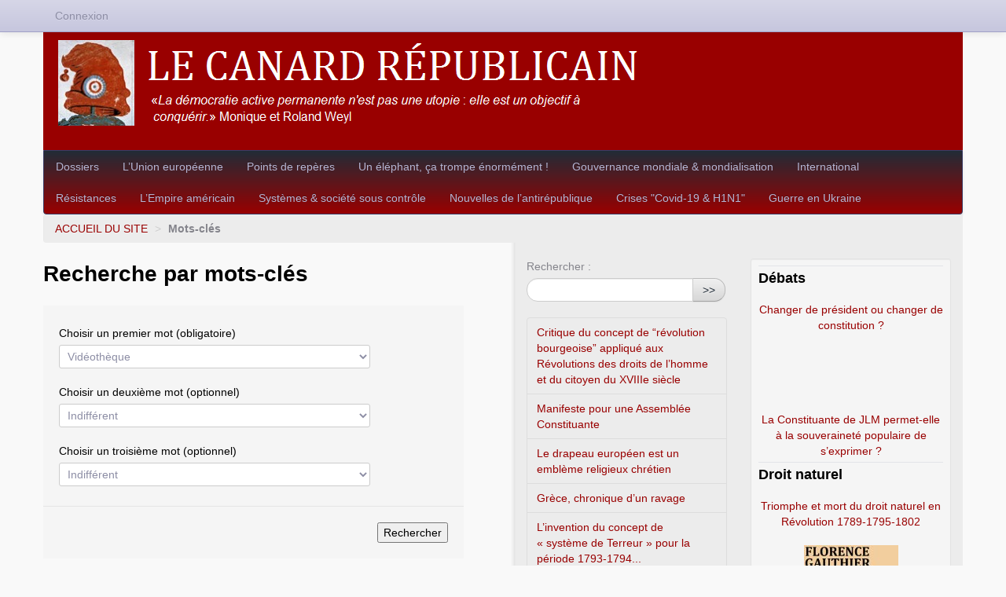

--- FILE ---
content_type: text/html; charset=utf-8
request_url: https://xn--lecanardrpublicain-jwb.net/spip.php?mot482&debut_article=20
body_size: 45896
content:
<!DOCTYPE HTML>
<html class="page_mot sans_composition ltr fr no-js" lang="fr" dir="ltr">
	<head>
		<script type='text/javascript'>/*<![CDATA[*/(function(H){H.className=H.className.replace(/\bno-js\b/,'js')})(document.documentElement);/*]]>*/</script>
		
		<meta http-equiv="Content-Type" content="text/html; charset=utf-8" />

		<title>Recherche par mots-clés - Le Canard républicain</title>
<meta name="description" content="Le peuple peut, quand il lui pla&#238;t, changer son gouvernement, et r&#233;voquer ses mandataires. Initialement, le canard r&#233;publicain d&#233;signait le citoyen John Groleau. Depuis le Septidi 17 Brumaire an CCXVIII (7 novembre 2009), Le Canard r&#233;publicain est anim&#233; par Andr&#233; Bellon, Florence Gauthier et J.G." /><meta http-equiv="content-type" content="text/html; charset=utf-8" />
<meta name="revisit-after" content="30 days" />
<meta name="robots" content="index,follow" />
<meta name="generator" content="SPIP 4.4.7 - Sarka-SPIP 5.0.1" />
<meta name="author" content="Le Canard républicain" />
<meta name="copyright" content="Le Canard républicain" />
<meta name="distribution" content="global" />
<meta name="keywords" content="Liberté, Égalité, Fraternité" />
<meta name="viewport" content="width=device-width, initial-scale=1.0">


<link rel="stylesheet" href="local/cache-less/bootstrap-cssify-3cc1898.css?1766946905" type="text/css" />
<link rel="stylesheet" href="local/cache-less/responsive-cssify-f4e8a17.css?1766946905" type="text/css" />
<link rel="stylesheet" href="local/cache-less/box-cssify-09a39cb.css?1766946905" type="text/css" />
<link rel="stylesheet" href="plugins/auto/zcore/v4.0.0/css/box_skins.css?1766945944" type="text/css" />

<link rel="stylesheet" href="plugins/auto/bootstrap/v2.2.0/bootstrap2spip/css/spip.css?1720198640" type="text/css" />
<link rel="stylesheet" href="local/cache-less/spip.comment-cssify-1b807db.css?1766946905" type="text/css" />
<link rel="stylesheet" href="local/cache-less/spip.list-cssify-336e7da.css?1766946906" type="text/css" />





<script type='text/javascript'>var var_zajax_content='content';</script><script>
var mediabox_settings={"auto_detect":true,"ns":"box","tt_img":false,"sel_g":".galerie .mediabox","sel_c":".mediabox","str_ssStart":"Diaporama","str_ssStop":"Arr\u00eater","str_cur":"{current}\/{total}","str_prev":"Pr\u00e9c\u00e9dent","str_next":"Suivant","str_close":"Fermer","str_loading":"Chargement\u2026","str_petc":"Taper \u2019Echap\u2019 pour fermer","str_dialTitDef":"Boite de dialogue","str_dialTitMed":"Affichage d\u2019un media","splash_url":"","lity":{"skin":"_simple-dark","maxWidth":"90%","maxHeight":"90%","minWidth":"400px","minHeight":"","slideshow_speed":"2500","opacite":"0.9","defaultCaptionState":"expanded"}};
</script>
<!-- insert_head_css -->
<link rel="stylesheet" href="plugins-dist/mediabox/lib/lity/lity.css?1764929670" type="text/css" media="all" />
<link rel="stylesheet" href="plugins-dist/mediabox/lity/css/lity.mediabox.css?1764929670" type="text/css" media="all" />
<link rel="stylesheet" href="plugins-dist/mediabox/lity/skins/_simple-dark/lity.css?1764929670" type="text/css" media="all" /><link rel='stylesheet' type='text/css' media='all' href='plugins-dist/porte_plume/css/barre_outils.css?1764929672' />
<link rel='stylesheet' type='text/css' media='all' href='local/cache-css/cssdyn-css_barre_outils_icones_css-ecbfd518.css?1766946307' />
<link rel="stylesheet" href="plugins/auto/boutonstexte/v3.1.0/css/boutonstexte.css?1720198672" type="text/css" media="all" /><style type='text/css'>div.onlytext {text-align:left;}</style>
<!-- Debut CS -->
<link rel="stylesheet" href="local/couteau-suisse/header.css" type="text/css" media="all" />
<!-- Fin CS -->

<link rel="stylesheet" type="text/css" href="plugins/auto/socialtags/v4.2.0/socialtags.css?1766944687" media="all" />

<link rel='stylesheet' href='plugins/auto/nuage/v5.1.0/css/nuage.css' type='text/css' />



<link rel="stylesheet" href="local/cache-less/sarkaspip-cssify-092ff3d.css?1766946906" type="text/css" />

<link rel="stylesheet" href="local/cache-less/theme-cssify-233c8ca.css?1766946906" type="text/css" />









<link rel="alternate" type="application/rss+xml" title="Syndiquer tout le site" href="spip.php?page=backend" />



<script src="prive/javascript/jquery.js?1764928640" type="text/javascript"></script>

<script src="prive/javascript/jquery.form.js?1764928640" type="text/javascript"></script>

<script src="prive/javascript/jquery.autosave.js?1764928640" type="text/javascript"></script>

<script src="prive/javascript/jquery.placeholder-label.js?1764928640" type="text/javascript"></script>

<script src="prive/javascript/ajaxCallback.js?1764928640" type="text/javascript"></script>

<script src="prive/javascript/js.cookie.js?1764928640" type="text/javascript"></script>
<!-- insert_head -->
<script src="plugins-dist/mediabox/lib/lity/lity.js?1764929670" type="text/javascript"></script>
<script src="plugins-dist/mediabox/lity/js/lity.mediabox.js?1764929670" type="text/javascript"></script>
<script src="plugins-dist/mediabox/javascript/spip.mediabox.js?1764929670" type="text/javascript"></script><script type='text/javascript' src='plugins-dist/porte_plume/javascript/jquery.markitup_pour_spip.js?1764929672'></script>
<script type='text/javascript' src='plugins-dist/porte_plume/javascript/jquery.previsu_spip.js?1764929672'></script>
<script type='text/javascript' src='local/cache-js/jsdyn-javascript_porte_plume_start_js-3d195147.js?1766946307'></script>
<script src="plugins/auto/boutonstexte/v3.1.0/javascript/boutonstexte.js?1720198672" type="text/javascript"></script>
<script type="text/javascript"><!--
	var boutonstexte_options = {
		'selector':'#content',
		'imgPath':'plugins/auto/boutonstexte/v3.1.0/boutonstexte/themes/zoom/',
		'txtOnly':'Texte seulement',
		'txtBackSpip':'Retour à la page complète',
		'txtSizeUp':'Augmenter police',
		'txtSizeDown':'Diminuer police'
	};
//-->
</script>
<!-- Debut CS -->
<script src="local/couteau-suisse/header.js" type="text/javascript"></script>
<!-- Fin CS -->

<script type='text/javascript' src='prive/javascript/js.cookie.js?1764928640'></script>
<script src='local/cache-js/jsdyn-socialtags_js-320900d0.js?1766946307' type='text/javascript'></script>


<script type="text/javascript" src="plugins/auto/bootstrap/v2.2.0/bootstrap/js/bootstrap-transition.js"></script>
<script type="text/javascript" src="plugins/auto/bootstrap/v2.2.0/bootstrap/js/bootstrap-dropdown.js"></script>
<script type="text/javascript" src="plugins/auto/bootstrap/v2.2.0/bootstrap2spip/js/menu.dropdown.js"></script>
<script type="text/javascript" src="plugins/auto/bootstrap/v2.2.0/bootstrap/js/bootstrap-carousel.js"></script>
<script type="text/javascript" src="plugins/auto/bootstrap/v2.2.0/bootstrap/js/bootstrap-collapse.js"></script>


<link rel="icon" type="image/x-icon" href="squelettes/images/favicon.ico" />
<link rel="shortcut icon" type="image/x-icon" href="squelettes/images/favicon.ico" />	</head>
	<body class="">
	<div class="page">
		<div class="header-wrap">
			<div class="container">
				<header class="header" id="header">
					<div class="bandeau bandeau_haut clearfix"
	style=""
	>
	

	
	<div class="accueil clearfix">
		 <a rel="start home" href="https://www.lecanardrépublicain.net/" title="ACCUEIL DU SITE"
		><h1 id="logo_site_spip"><img
	src="IMG/logo/siteon0.png?1502956002"
	class="spip_logo"
	width="749"
	height="109"
	alt=""/> 
		
		</h1> </a>
	</div>

	

	

	
</div>				</header>
			</div>
		</div>
		<div class="nav-wrap">
			<div class="container">
				<nav class="navbar navbar-inverse" id="nav">
					<div class="navbar-wrap">
					<div class="navbar-inner">
	
	<a class="btn btn-navbar" data-toggle="collapse" data-target=".nav-collapse-main"><span class="icon-bar"></span><span class="icon-bar"></span><span class="icon-bar"></span></a>
<div class="nav-collapse nav-collapse-main collapse"><ul class="menu-liste menu-items nav" data-depth="0">
		<li class="menu-entree item menu-items__item menu-items__item_objet menu-items__item_rubrique rub3">
			<a href="spip.php?rubrique3" class="menu-items__lien">Dossiers</a>
				               
				
					<ul class="menu-liste menu-items menu-items" data-depth="1">
				
					
					<li class="menu-entree item menu-items__item menu-items__item_objet menu-items__item_rubrique rub60">
						<a href="spip.php?rubrique60" class="menu-items__lien">Antimondialisation</a>
						
							
					
				
						
					</li>
				
					
					<li class="menu-entree item menu-items__item menu-items__item_objet menu-items__item_rubrique rub57">
						<a href="spip.php?rubrique57" class="menu-items__lien">Clemenceau</a>
						
							
					
				
						
					</li>
				
					
					<li class="menu-entree item menu-items__item menu-items__item_objet menu-items__item_rubrique rub51">
						<a href="spip.php?rubrique51" class="menu-items__lien">Colonisation</a>
						
							
					
				
						
					</li>
				
					
					<li class="menu-entree item menu-items__item menu-items__item_objet menu-items__item_rubrique rub77">
						<a href="spip.php?rubrique77" class="menu-items__lien">Condorcet</a>
						
							
					
				
						
					</li>
				
					
					<li class="menu-entree item menu-items__item menu-items__item_objet menu-items__item_rubrique rub67">
						<a href="spip.php?rubrique67" class="menu-items__lien">Constituante</a>
						
							
					
				
						
					</li>
				
					
					<li class="menu-entree item menu-items__item menu-items__item_objet menu-items__item_rubrique rub78">
						<a href="spip.php?rubrique78" class="menu-items__lien">Critique des interprétations marxistes orthodoxes de la Révolution française</a>
						
							
					
				
						
					</li>
				
					
					<li class="menu-entree item menu-items__item menu-items__item_objet menu-items__item_rubrique rub34">
						<a href="spip.php?rubrique34" class="menu-items__lien">De Gaulle</a>
						
							
					
				
						
					</li>
				
					
					<li class="menu-entree item menu-items__item menu-items__item_objet menu-items__item_rubrique rub68">
						<a href="spip.php?rubrique68" class="menu-items__lien">Environnement</a>
						
							
					
				
						
					</li>
				
					
					<li class="menu-entree item menu-items__item menu-items__item_objet menu-items__item_rubrique rub47">
						<a href="spip.php?rubrique47" class="menu-items__lien">Esclavage</a>
						
							
					
				
						
					</li>
				
					
					<li class="menu-entree item menu-items__item menu-items__item_objet menu-items__item_rubrique rub53">
						<a href="spip.php?rubrique53" class="menu-items__lien">Jean Jaurès</a>
						
							
					
				
						
					</li>
				
					
					<li class="menu-entree item menu-items__item menu-items__item_objet menu-items__item_rubrique rub72">
						<a href="spip.php?rubrique72" class="menu-items__lien">La grande braderie</a>
						
							
					
				
						
					</li>
				
					
					<li class="menu-entree item menu-items__item menu-items__item_objet menu-items__item_rubrique rub66">
						<a href="spip.php?rubrique66" class="menu-items__lien">Louis Renault</a>
						
							
					
				
						
					</li>
				
					
					<li class="menu-entree item menu-items__item menu-items__item_objet menu-items__item_rubrique rub32">
						<a href="spip.php?rubrique32" class="menu-items__lien">Pierre Mendès France</a>
						
							
					
				
						
					</li>
				
					
					<li class="menu-entree item menu-items__item menu-items__item_objet menu-items__item_rubrique rub70">
						<a href="spip.php?rubrique70" class="menu-items__lien">Régionalisme</a>
						
							
					
				
						
					</li>
				
					
					<li class="menu-entree item menu-items__item menu-items__item_objet menu-items__item_rubrique rub58">
						<a href="spip.php?rubrique58" class="menu-items__lien">Robespierre</a>
						
							
					
				
						
					</li>
				
					
					</ul>
				
			
		</li>
		<li class="menu-entree item menu-items__item menu-items__item_objet menu-items__item_rubrique rub11">
			<a href="spip.php?rubrique11" class="menu-items__lien">L&#8217;Union européenne</a>
				
				
					
				
			
		</li>
		<li class="menu-entree item menu-items__item menu-items__item_objet menu-items__item_rubrique rub1">
			<a href="spip.php?rubrique1" class="menu-items__lien">Points de repères</a>
				       
				
					<ul class="menu-liste menu-items menu-items" data-depth="1">
				
					
					<li class="menu-entree item menu-items__item menu-items__item_objet menu-items__item_rubrique rub65">
						<a href="spip.php?rubrique65" class="menu-items__lien">Arts&amp;Culture</a>
						
							
					
				
						
					</li>
				
					
					<li class="menu-entree item menu-items__item menu-items__item_objet menu-items__item_rubrique rub54">
						<a href="spip.php?rubrique54" class="menu-items__lien">Bibliographie</a>
						
							
					
				
						
					</li>
				
					
					<li class="menu-entree item menu-items__item menu-items__item_objet menu-items__item_rubrique rub64">
						<a href="spip.php?rubrique64" class="menu-items__lien">Histoire</a>
						
							
					
				
						
					</li>
				
					
					<li class="menu-entree item menu-items__item menu-items__item_objet menu-items__item_rubrique rub63">
						<a href="spip.php?rubrique63" class="menu-items__lien">Littérature</a>
						
							
					
				
						
					</li>
				
					
					<li class="menu-entree item menu-items__item menu-items__item_objet menu-items__item_rubrique rub55">
						<a href="spip.php?rubrique55" class="menu-items__lien">Mathématiques&amp;Sciences</a>
						
							
					
				
						
					</li>
				
					
					<li class="menu-entree item menu-items__item menu-items__item_objet menu-items__item_rubrique rub62">
						<a href="spip.php?rubrique62" class="menu-items__lien">Philosophie</a>
						
							
					
				
						
					</li>
				
					
					<li class="menu-entree item menu-items__item menu-items__item_objet menu-items__item_rubrique rub28">
						<a href="spip.php?rubrique28" class="menu-items__lien">Symboles de la République</a>
						
							
					
				
						
					</li>
				
					
					</ul>
				
			
		</li>
		<li class="menu-entree item menu-items__item menu-items__item_objet menu-items__item_rubrique rub13">
			<a href="spip.php?rubrique13" class="menu-items__lien">Un éléphant, ça trompe énormément&nbsp;!</a>
				
				
					
				
			
		</li>
		<li class="menu-entree item menu-items__item menu-items__item_objet menu-items__item_rubrique rub71">
			<a href="spip.php?rubrique71" class="menu-items__lien">Gouvernance mondiale &amp; mondialisation</a>
				
				
					
				
			
		</li>
		<li class="menu-entree item menu-items__item menu-items__item_objet menu-items__item_rubrique rub69">
			<a href="spip.php?rubrique69" class="menu-items__lien">International</a>
				
				
					
				
			
		</li>
		<li class="menu-entree item menu-items__item menu-items__item_objet menu-items__item_rubrique rub73">
			<a href="spip.php?rubrique73" class="menu-items__lien">Résistances</a>
				
				
					
				
			
		</li>
		<li class="menu-entree item menu-items__item menu-items__item_objet menu-items__item_rubrique rub74">
			<a href="spip.php?rubrique74" class="menu-items__lien">L&#8217;Empire américain</a>
				
				
					
				
			
		</li>
		<li class="menu-entree item menu-items__item menu-items__item_objet menu-items__item_rubrique rub14">
			<a href="spip.php?rubrique14" class="menu-items__lien">Systèmes &amp; société sous contrôle</a>
				
				
					
				
			
		</li>
		<li class="menu-entree item menu-items__item menu-items__item_objet menu-items__item_rubrique rub9">
			<a href="spip.php?rubrique9" class="menu-items__lien">Nouvelles de l&#8217;antirépublique</a>
				
				
					
				
			
		</li>
		<li class="menu-entree item menu-items__item menu-items__item_objet menu-items__item_rubrique rub79">
			<a href="spip.php?rubrique79" class="menu-items__lien">Crises "Covid-19 &amp; H1N1"</a>
				
				
					
				
			
		</li>
		<li class="menu-entree item menu-items__item menu-items__item_objet menu-items__item_rubrique rub80">
			<a href="spip.php?rubrique80" class="menu-items__lien">Guerre en Ukraine</a>
				
				
					
				
			
		</li>
		
	</ul></div>
</div>
					</div>
				</nav>
			</div>
		</div>
		<div class="breadcrumb-wrap">
			<div class="container">
				<div id="breadcrumb">
					<ul class="breadcrumb">
		 
		<li><a href="https://www.lecanardrépublicain.net">ACCUEIL DU SITE</a> <span class="divider">&gt;</span></li>
		
		

		
		
		
		
		 
			<li class="active">
			<strong>Mots-clés</strong>
			<span class="divider">&gt;</span></li>
		
	</ul>

<style type="text/css">.breadcrumb li:last-of-type .divider {display: none;}</style>				</div>
			</div>
		</div>
		<div class="content-wrap">
			<div class="container">
				<div class="row wrapper" id="wrapper">
					<div class="content primary span6" id="content">
						<div class="inner">
						<section class="mot">
	<header class="cartouche">
		<h1>Recherche par mots-clés</h1>
	</header>

	<div class="main">
		
		<div class="ajax"><div class="formulaire_spip formulaire_multi_mots">
	
	<form method="post" action="/spip.php?mot482&amp;debut_article=20"><div>
		<span class="form-hidden"><input name="debut_article" value="20" type="hidden"
><input name="id_mot" value="482" type="hidden"
><input name="page" value="mot" type="hidden"
><input name='formulaire_action' type='hidden'
		value='multi_mots'><input name='formulaire_action_args' type='hidden'
		value='AYI4Z1e1w/tSOqNS/LUndGKKZ0vd98XrQCJCKNXNQ8ctXmhEh3TBvZ+KCtSXaIZ01kQDiHwBSksKHQbXX6lBKX9ZK4u0eOBOcZ0AK5cvPtOM'><input name='formulaire_action_sign' type='hidden'
		value=''></span><ul class="editer-groupe">
			<li class="editer multi_critere">
				<label for="mot_1">Choisir un premier mot (obligatoire)</label>
	<select name="mot_1" id="mot_1">
		<option value=''>Indifférent</option>	

	
		<optgroup label="Mots-cl&#233;s">
	
			<option value="1177"> Olivier Besancenot</option>
	
			<option value="980">André Bercoff</option>
	
			<option value="744">Attac</option>
	
			<option value="517">Calandreta Lemosina</option>
	
			<option value="988">Caroline Fourest</option>
	
			<option value="942">Christophe Barbier</option>
	
			<option value="929">Claude Mademba Sy</option>
	
			<option value="1197">Collège des Bernardins</option>
	
			<option value="636">Daesh</option>
	
			<option value="1044">Dépakine</option>
	
			<option value="1100">Edward Snowden</option>
	
			<option value="1211">Elon Musk</option>
	
			<option value="814">Étienne Chouard</option>
	
			<option value="1090">Eurafrique</option>
	
			<option value="816">Eurodistricts</option>
	
			<option value="1098">François Asselineau</option>
	
			<option value="1163">Gérard Araud</option>
	
			<option value="1188">Gérard Filoche</option>
	
			<option value="1137">Groupe Wagner</option>
	
			<option value="760">Hannah Arendt</option>
	
			<option value="1169">Institut Iliade</option>
	
			<option value="632">Jean Coutrot</option>
	
			<option value="565">Jean Hennessy</option>
	
			<option value="1122">Jordan Bardella</option>
	
			<option value="1212">Kyriákos Mitsotákis</option>
	
			<option value="675">La famille Baylet</option>
	
			<option value="1125">Louis Aliot</option>
	
			<option value="1107">Luca Visentini</option>
	
			<option value="1113">Manon Aubry</option>
	
			<option value="1219">Maria Corina Machado</option>
	
			<option value="1105">Mathieu Molimard</option>
	
			<option value="1158">Mykhailo Volynets</option>
	
			<option value="668">Obsolescence programmée</option>
	
			<option value="1174">Olaf Scholz</option>
	
			<option value="1038">Passe vaccinal </option>
	
			<option value="795">Raïf Badaoui</option>
	
			<option value="1140">Raphaël Enthoven</option>
	
			<option value="1139">Raphaël Glucksmann</option>
	
			<option value="1097">Raquel Garrido</option>
	
			<option value="940">Rokhaya Diallo</option>
	
			<option value="762">Rudy Reichstadt</option>
	
			<option value="953">Thibault Mercier</option>
	
			<option value="1213">USAID</option>
	
			<option value="798">Walter Hallstein</option>
	
			<option value="622">Yannick Jadot</option>
	
			<option value="776">Zéromacho</option>
	
		</optgroup>
	

	
		<optgroup label="Tags">
	
			<option value="1198">3e brigade d’assaut ukrainienne</option>
	
			<option value="571">14 juillet 1789</option>
	
			<option value="931">26 août 1789</option>
	
			<option value="179">29 mai 2005</option>
	
			<option value="893">49-3</option>
	
			<option value="870">Abbé Maury</option>
	
			<option value="1081">Action française</option>
	
			<option value="1079">ACUE</option>
	
			<option value="787">Adolf Hitler</option>
	
			<option value="1072">Adrien Nonjon</option>
	
			<option value="85">Afghanistan</option>
	
			<option value="880">Agnès Buzyn</option>
	
			<option value="132">Aimé Césaire</option>
	
			<option value="514">Airbus</option>
	
			<option value="557">Alain Juppé</option>
	
			<option value="894">Alain Minc</option>
	
			<option value="941">Alain Morvan</option>
	
			<option value="594">Alain Rousset</option>
	
			<option value="756">Alain Terrenoire</option>
	
			<option value="1040">Albert Bourla</option>
	
			<option value="706">Albert Mathiez</option>
	
			<option value="631">Aldous Huxley</option>
	
			<option value="649">Alexandre Dumas</option>
	
			<option value="608">Alexandre Marc</option>
	
			<option value="965">Alexis Corbière</option>
	
			<option value="620">Alexis Tsipras</option>
	
			<option value="1002">Alfred Dreyfus</option>
	
			<option value="785">Alfred Rosenberg</option>
	
			<option value="373">Algérie</option>
	
			<option value="117">Allemagne</option>
	
			<option value="832">Allen Dulles</option>
	
			<option value="533">Alsace</option>
	
			<option value="635">Altiero Spinelli</option>
	
			<option value="853">Amar</option>
	
			<option value="1060">Amazon</option>
	
			<option value="606">Ambroise Croizat</option>
	
			<option value="938">Amnesty International</option>
	
			<option value="715">Anacharsis Cloots</option>
	
			<option value="133">André Malraux</option>
	
			<option value="824">André Mercier</option>
	
			<option value="628">André Philip</option>
	
			<option value="970">André Voisin</option>
	
			<option value="829">Andreas Jung</option>
	
			<option value="770">Andrée Munchenbach</option>
	
			<option value="1067">Andriy Biletsky</option>
	
			<option value="1165">Andriy Yermak</option>
	
			<option value="773">Angela Merkel</option>
	
			<option value="1051">Angleterre</option>
	
			<option value="1217">Angola</option>
	
			<option value="1148">Anne Hidalgo </option>
	
			<option value="989">Anne-Marie Idrac</option>
	
			<option value="677">Anne-Marie Le Pourhiet</option>
	
			<option value="986">ANSM</option>
	
			<option value="930">Anthony Fauci</option>
	
			<option value="334">Antimondialisation</option>
	
			<option value="17">Antirépublique</option>
	
			<option value="686">Antisémitisme</option>
	
			<option value="1099">Apple</option>
	
			<option value="478">Arabie Saoudite</option>
	
			<option value="699">Areva</option>
	
			<option value="955">Argentine</option>
	
			<option value="746">Aristide Briand</option>
	
			<option value="800">Armée européenne</option>
	
			<option value="1164">Arnaud Comte</option>
	
			<option value="943">Arnaud Fontanet</option>
	
			<option value="509">Arnaud Montebourg</option>
	
			<option value="1091">Arno Klarsfeld</option>
	
			<option value="820">Arsène Heitz</option>
	
			<option value="1000">Arthur de Gobineau</option>
	
			<option value="127">Arthur Rimbaud</option>
	
			<option value="19">Arts/Culture</option>
	
			<option value="812">Assemblées primaires communales</option>
	
			<option value="932">AstraZeneca</option>
	
			<option value="736">Atlantic Council</option>
	
			<option value="1003">Australie</option>
	
			<option value="1132">Autriche</option>
	
			<option value="696">Axa</option>
	
			<option value="926">Azithromycine</option>
	
			<option value="1143">Babi Yar</option>
	
			<option value="374">Bahreïn</option>
	
			<option value="575">Bank of America Merrill Lynch</option>
	
			<option value="1014">Banque Lazard</option>
	
			<option value="515">Banque mondiale</option>
	
			<option value="322">Barack Obama</option>
	
			<option value="852">Barère</option>
	
			<option value="705">Barnave</option>
	
			<option value="671">Bart de Wever</option>
	
			<option value="555">Bartolomé de Las Casas</option>
	
			<option value="738">BASF</option>
	
			<option value="563">Bataille de Stalingrad</option>
	
			<option value="739">Bayer</option>
	
			<option value="1020">BCE</option>
	
			<option value="553">Belgique</option>
	
			<option value="642">Ben Vautier</option>
	
			<option value="786">Benito Mussolini</option>
	
			<option value="1171">Benyamin Netanyahu</option>
	
			<option value="871">Bernadette Ségol</option>
	
			<option value="682">Bernard Accoyer</option>
	
			<option value="673">Bernard Arnault</option>
	
			<option value="779">Bernard Cazeneuve</option>
	
			<option value="809">Bernard Kouchner</option>
	
			<option value="877">Bernard-Henri Lévy</option>
	
			<option value="758">Bernd Posselt</option>
	
			<option value="541">Bertelsmann</option>
	
			<option value="648">Bertrand Delanoë</option>
	
			<option value="694">Bettencourt</option>
	
			<option value="754">Bill Clinton</option>
	
			<option value="916">Bill Gates</option>
	
			<option value="713">Billaud-Varenne</option>
	
			<option value="97">Biographies</option>
	
			<option value="1042">BioNTech</option>
	
			<option value="459">Blackboard Jumble</option>
	
			<option value="701">BNP Paribas</option>
	
			<option value="1204">Bohdan Krotevych</option>
	
			<option value="708">Boissy d’Anglas</option>
	
			<option value="307">Bolivie</option>
	
			<option value="957">Bonaparte</option>
	
			<option value="954">Bouygues</option>
	
			<option value="684">Brexit</option>
	
			<option value="725">Brice Hortefeux</option>
	
			<option value="1028">Brigitte Milhau</option>
	
			<option value="538">Brissot</option>
	
			<option value="961">Bruno Gollnisch</option>
	
			<option value="806">Bruno Le Maire</option>
	
			<option value="454">Buonarroti</option>
	
			<option value="638">Bush</option>
	
			<option value="13">C.N.R.</option>
	
			<option value="1221">C14</option>
	
			<option value="815">Cahiers de doléances</option>
	
			<option value="314">Canada</option>
	
			<option value="783">Carl Schmitt</option>
	
			<option value="1001">Carrefour</option>
	
			<option value="720">Carrier</option>
	
			<option value="827">Catégories racistes &amp; ethniques</option>
	
			<option value="438">Cécile Duflot</option>
	
			<option value="652">Cédric Villani</option>
	
			<option value="1101">Centre Simon Wiesenthal</option>
	
			<option value="765">Cercle algérianiste</option>
	
			<option value="679">Cercle de l’Industrie</option>
	
			<option value="690">CERN</option>
	
			<option value="743">CES - ETUC</option>
	
			<option value="665">CETA</option>
	
			<option value="872">CFDT</option>
	
			<option value="1110">CFTC</option>
	
			<option value="728">CGT</option>
	
			<option value="685">Charles Maurras</option>
	
			<option value="633">Charles Rist </option>
	
			<option value="574">Chase Manhattan</option>
	
			<option value="835">Chili</option>
	
			<option value="434">Chine - L&#8217;Empire du Milieu</option>
	
			<option value="752">Christian Poncelet</option>
	
			<option value="658">Christopher Viehbacher</option>
	
			<option value="283">CIA</option>
	
			<option value="861">CIFE</option>
	
			<option value="697">Claude Bébéar</option>
	
			<option value="1084">Claude-Joseph Gignoux</option>
	
			<option value="60">Clemenceau</option>
	
			<option value="1210">Clément Viktorovitch</option>
	
			<option value="763">Club de l’Horloge</option>
	
			<option value="897">Club Le Siècle</option>
	
			<option value="867">Club Massiac</option>
	
			<option value="568">Code noir</option>
	
			<option value="483">Collaboration</option>
	
			<option value="851">Collot d’Herbois</option>
	
			<option value="319">Colombie</option>
	
			<option value="40">Colonisation</option>
	
			<option value="605">Comité de salut public</option>
	
			<option value="646">Comité des Forges</option>
	
			<option value="591">Commis de confiance</option>
	
			<option value="168">Commission de Bruxelles</option>
	
			<option value="526">Commission Trilatérale</option>
	
			<option value="393">Communauté internationale</option>
	
			<option value="612">Commune de Paris</option>
	
			<option value="82">Communisme</option>
	
			<option value="537">Condorcet</option>
	
			<option value="946">Confinement</option>
	
			<option value="1186">Congrès des Ukrainiens canadiens</option>
	
			<option value="998">Conseil constitutionnel</option>
	
			<option value="1011">Conseil d’État</option>
	
			<option value="282">Constituante</option>
	
			<option value="618">Constituante européenne</option>
	
			<option value="796">Constitution de 1793</option>
	
			<option value="548">Convention montagnarde</option>
	
			<option value="1087">Corée du Nord</option>
	
			<option value="775">Corinne Lepage</option>
	
			<option value="898">Coronavirus Covid-19</option>
	
			<option value="1073">Corps national</option>
	
			<option value="982">Corse</option>
	
			<option value="371">Côte d&#8217;Ivoire</option>
	
			<option value="596">Côte d&#8217;Ivoire</option>
	
			<option value="950">Couvre-feu</option>
	
			<option value="700">Crédit Agricole</option>
	
			<option value="956">Cristina Kirchner</option>
	
			<option value="1130">Croatie</option>
	
			<option value="1181">CSI - ITUC</option>
	
			<option value="639">Cuba</option>
	
			<option value="1080">CVCE</option>
	
			<option value="1050">Cyrille Cohen</option>
	
			<option value="691">Daniel Cohn-Bendit</option>
	
			<option value="1015">Danone</option>
	
			<option value="121">Danton</option>
	
			<option value="1065">Dassault</option>
	
			<option value="722">Daunou</option>
	
			<option value="31">De Gaulle</option>
	
			<option value="597">Déchéance de nationalité</option>
	
			<option value="23">Démocratie</option>
	
			<option value="559">Denis de Rougemont</option>
	
			<option value="1066">Denis Prokopenko</option>
	
			<option value="920">Déterminisme économiste</option>
	
			<option value="592">Deutsche Bank</option>
	
			<option value="855">Dick Marty</option>
	
			<option value="892">Didier Raoult</option>
	
			<option value="740">Directives européennes</option>
	
			<option value="1162">Dmitri Outkine</option>
	
			<option value="1075">Dmytro Kotsyubaylo</option>
	
			<option value="802">Dominique de Villepin</option>
	
			<option value="927">Dominique Rousseau </option>
	
			<option value="248">Dominique Strauss-Kahn</option>
	
			<option value="619">Donald Trump</option>
	
			<option value="808">Drapeau européen</option>
	
			<option value="822">Drapeau tricolore</option>
	
			<option value="789">Drieu la Rochelle</option>
	
			<option value="811">Droit d’ingérence</option>
	
			<option value="714">Droit naturel</option>
	
			<option value="688">Dubaï</option>
	
			<option value="1004">Dumouriez </option>
	
			<option value="977">DuPont</option>
	
			<option value="630">Dwight David Eisenhower</option>
	
			<option value="967">EDF-GDF</option>
	
			<option value="761">Edmund Burke</option>
	
			<option value="895">Édouard Balladur</option>
	
			<option value="687">Édouard Philippe</option>
	
			<option value="20">Éducation</option>
	
			<option value="1109">Edwy Plenel</option>
	
			<option value="1046">Effets secondaires</option>
	
			<option value="1104">Efraim Zuroff</option>
	
			<option value="923">Élisabeth Dmitrieff</option>
	
			<option value="528">Élisabeth Guigou</option>
	
			<option value="987">EMA</option>
	
			<option value="991">Émile Laffon</option>
	
			<option value="1026">Émirats Arabes Unis</option>
	
			<option value="781">Emmanuel Faye</option>
	
			<option value="710">Emmanuel Kant</option>
	
			<option value="1035">Emmanuel Lechypre</option>
	
			<option value="552">Emmanuel Macron</option>
	
			<option value="712">Emmanuel-Joseph Sieyès</option>
	
			<option value="24">Empire</option>
	
			<option value="974">ENA</option>
	
			<option value="782">Engie</option>
	
			<option value="48">Environnement</option>
	
			<option value="1150">Éric Caumes</option>
	
			<option value="900">Éric Chabrière</option>
	
			<option value="769">Éric Coquerel</option>
	
			<option value="825">Ernest Mercier</option>
	
			<option value="45">Esclavage</option>
	
			<option value="308">Espagne</option>
	
			<option value="904">Essai Discovery</option>
	
			<option value="1207">Esther Lynch</option>
	
			<option value="650">États-Unis d’Europe</option>
	
			<option value="463">Éthiopie</option>
	
			<option value="793">Étienne Polverel</option>
	
			<option value="996">Eugène Delacroix</option>
	
			<option value="125">Eugène Ionesco</option>
	
			<option value="613">EURAC</option>
	
			<option value="474">Europe Ecologie – Les Verts</option>
	
			<option value="577">European Business Summit</option>
	
			<option value="490">Évariste Galois</option>
	
			<option value="1161">Evguéni Prigojine</option>
	
			<option value="891">Evo Morales</option>
	
			<option value="887">Exxon</option>
	
			<option value="745">Fabian Society</option>
	
			<option value="1128">Fabien Roussel</option>
	
			<option value="1119">Fabienne Keller</option>
	
			<option value="1055">Facebook</option>
	
			<option value="1006">Fake news</option>
	
			<option value="664">Famille Peugeot</option>
	
			<option value="518">Fascisme</option>
	
			<option value="1008">FDA</option>
	
			<option value="666">FEB</option>
	
			<option value="488">Fédéralisme</option>
	
			<option value="676">Ferdinand Buisson</option>
	
			<option value="910">Fidel Castro</option>
	
			<option value="1149">Finlande</option>
	
			<option value="962">Florian Philippot</option>
	
			<option value="342">FMI</option>
	
			<option value="503">FN</option>
	
			<option value="519">Fondation Alfred Toepfer</option>
	
			<option value="558">Fondation Ford</option>
	
			<option value="562">Fondation franco-américaine</option>
	
			<option value="764">Fondation Jean Jaurès</option>
	
			<option value="896">Fondation Saint-Simon</option>
	
			<option value="1106">Force Ouvrière</option>
	
			<option value="719">Fouché</option>
	
			<option value="717">Fouquier-Tinville</option>
	
			<option value="1206">FPU</option>
	
			<option value="805">France insoumise</option>
	
			<option value="471">France Télévisions</option>
	
			<option value="883">Franco</option>
	
			<option value="772">François Alfonsi</option>
	
			<option value="683">François Bayrou</option>
	
			<option value="550">François Darlan</option>
	
			<option value="581">François Fillon</option>
	
			<option value="641">François Fontan</option>
	
			<option value="707">François Furet</option>
	
			<option value="545">François Hollande</option>
	
			<option value="627">François Mitterrand</option>
	
			<option value="968">François Perroux</option>
	
			<option value="1199">FSESP - EPSU </option>
	
			<option value="1157">FSU</option>
	
			<option value="1176">FTP-MOI</option>
	
			<option value="1215">Fulbright France</option>
	
			<option value="1173">Gabriel Attal</option>
	
			<option value="828">Gandhi</option>
	
			<option value="134">Gaston Monnerville</option>
	
			<option value="368">Gaz de schiste</option>
	
			<option value="978">General Motors</option>
	
			<option value="876">George Orwell</option>
	
			<option value="939">George Soros</option>
	
			<option value="1013">Georges Pompidou</option>
	
			<option value="129">Georges Séféris</option>
	
			<option value="975">Gerald Ford</option>
	
			<option value="1024">Gérald Kierzek</option>
	
			<option value="595">Gérard Collomb</option>
	
			<option value="771">Gerhard Schröder</option>
	
			<option value="320">Ghana</option>
	
			<option value="1030">Gilbert Deray</option>
	
			<option value="912">Gilead Sciences</option>
	
			<option value="804">Gilets jaunes</option>
	
			<option value="669">Giuseppe Motta</option>
	
			<option value="902">GlaxoSmithKline</option>
	
			<option value="914">GloPID-R</option>
	
			<option value="536">Goldman Sachs</option>
	
			<option value="1053">Google</option>
	
			<option value="110">Gouvernance mondiale</option>
	
			<option value="604">Gouvernement révolutionnaire</option>
	
			<option value="325">Gracchus Babeuf</option>
	
			<option value="80">Grèce</option>
	
			<option value="611">Grève générale</option>
	
			<option value="14">Grippe H1N1</option>
	
			<option value="527">Groupe Bilderberg</option>
	
			<option value="1205">Grygorii Osovyi</option>
	
			<option value="984">Guadeloupe</option>
	
			<option value="310">Guatemala</option>
	
			<option value="999">Guéret</option>
	
			<option value="747">Gustav Stresemann</option>
	
			<option value="609">Guy Héraud</option>
	
			<option value="1194">Guy Mollet</option>
	
			<option value="345">Haïti</option>
	
			<option value="1170">Hamas</option>
	
			<option value="841">Harry Truman</option>
	
			<option value="1025">HAS</option>
	
			<option value="1183">Heinrich Himmler</option>
	
			<option value="778">Henri de Castries</option>
	
			<option value="1083">Henri Frenay</option>
	
			<option value="711">Henri Jean-Baptiste Grégoire</option>
	
			<option value="678">Henri Pena-Ruiz</option>
	
			<option value="749">Henry Kissinger</option>
	
			<option value="788">Hermann Göring</option>
	
			<option value="810">Hervé Morin</option>
	
			<option value="1116">Holodomor</option>
	
			<option value="395">Hugo Chávez</option>
	
			<option value="937">Human Rights Watch</option>
	
			<option value="460">Humour</option>
	
			<option value="922">Hydroxychloroquine</option>
	
			<option value="1085">Ian Brossat</option>
	
			<option value="1184">Iaroslav Stetsko</option>
	
			<option value="972">IHEID</option>
	
			<option value="1201">Ihor Klymenko</option>
	
			<option value="1182">Ihor Knyazhanskyi</option>
	
			<option value="1057">Ihor Kolomoisky</option>
	
			<option value="1121">Inalco</option>
	
			<option value="315">Inde</option>
	
			<option value="906">Inserm</option>
	
			<option value="544">Institut Aspen</option>
	
			<option value="601">Institut Montaigne</option>
	
			<option value="944">Institut Pasteur</option>
	
			<option value="429">Internationalisme</option>
	
			<option value="191">Irak</option>
	
			<option value="479">Iran</option>
	
			<option value="1120">Irène Tolleret</option>
	
			<option value="311">Irlande</option>
	
			<option value="312">Islande</option>
	
			<option value="1005">Isnard</option>
	
			<option value="453">Israël </option>
	
			<option value="1019">Italie</option>
	
			<option value="935">IVLP</option>
	
			<option value="573">J.P. Morgan</option>
	
			<option value="499">Jacques Attali</option>
	
			<option value="848">Jacques Barnaud</option>
	
			<option value="818">Jacques Camille Paris</option>
	
			<option value="742">Jacques Chirac</option>
	
			<option value="753">Jacques Delors</option>
	
			<option value="823">Jacques Louis David</option>
	
			<option value="364">Japon</option>
	
			<option value="992">Jean Castex</option>
	
			<option value="566">Jean Charles-Brun</option>
	
			<option value="41">Jean Jaurès</option>
	
			<option value="681">Jean Monnet</option>
	
			<option value="206">Jean Moulin</option>
	
			<option value="737">Jean Quatremer</option>
	
			<option value="794">Jean-Baptiste Mars Belley</option>
	
			<option value="868">Jean-Baptiste Mills</option>
	
			<option value="1062">Jean-Baptiste Moreau</option>
	
			<option value="600">Jean-Baptiste Say</option>
	
			<option value="990">Jean-Bernard Lévy</option>
	
			<option value="413">Jean-Claude Juncker</option>
	
			<option value="473">Jean-François Copé</option>
	
			<option value="1166">Jean-François Delfraissy</option>
	
			<option value="445">Jean-Luc Mélenchon</option>
	
			<option value="1189">Jean-Marc Ayrault</option>
	
			<option value="777">Jean-Michel Blanquer</option>
	
			<option value="1216">Jean-Nicolas Pache</option>
	
			<option value="729">Jean-Noël Jeanneney</option>
	
			<option value="584">Jean-Paul Marat</option>
	
			<option value="734">Jean-Pierre Azéma</option>
	
			<option value="959">Jean-Yves Le Gallou</option>
	
			<option value="792">Jeanne Odo</option>
	
			<option value="947">Jérôme Salomon</option>
	
			<option value="1136">Jimmy Carter</option>
	
			<option value="1033">Joe Biden</option>
	
			<option value="839">John Fitzgerald Kennedy</option>
	
			<option value="833">John Foster Dulles</option>
	
			<option value="709">John Locke</option>
	
			<option value="840">John McCloy</option>
	
			<option value="917">Johnson &amp; Johnson</option>
	
			<option value="22">José Manuel Barroso</option>
	
			<option value="817">Joseph Daul</option>
	
			<option value="784">Joseph Goebbels</option>
	
			<option value="909">Juan Guaidó</option>
	
			<option value="1082">Julien Bayou</option>
	
			<option value="791">Julien Raimond</option>
	
			<option value="774">Jürgen R. Thumann</option>
	
			<option value="735">Justice</option>
	
			<option value="1167">Justin et Pierre Trudeau</option>
	
			<option value="915">Karine Lacombe</option>
	
			<option value="698">Karl Marx</option>
	
			<option value="672">Karl-Heinz Lambertz</option>
	
			<option value="439">Kenya</option>
	
			<option value="583">Konrad Adenauer</option>
	
			<option value="344">Kosovo</option>
	
			<option value="890">Krupp</option>
	
			<option value="1180">KVPU</option>
	
			<option value="30">L&#8217;anglo-américain</option>
	
			<option value="882">La Cagoule</option>
	
			<option value="586">La Convention</option>
	
			<option value="547">La dette</option>
	
			<option value="539">La Fayette</option>
	
			<option value="466">La Fédération de Russie</option>
	
			<option value="64">La grande braderie</option>
	
			<option value="39">La langue française</option>
	
			<option value="1187">La loi Debré</option>
	
			<option value="532">La Marseillaise</option>
	
			<option value="496">La Présidentielle</option>
	
			<option value="860">La sûreté</option>
	
			<option value="667">Lafarge</option>
	
			<option value="695">Lagardère</option>
	
			<option value="37">Laïcité</option>
	
			<option value="865">Lameth</option>
	
			<option value="958">LancetGate</option>
	
			<option value="28">Langues régionales</option>
	
			<option value="470">Laurence Parisot </option>
	
			<option value="981">Laurent Berger</option>
	
			<option value="801">Laurent Fabius</option>
	
			<option value="674">Laurent Wauquiez</option>
	
			<option value="948">Le Dolder</option>
	
			<option value="899">Le Monde</option>
	
			<option value="458">Le patronat</option>
	
			<option value="464">Le Vatican</option>
	
			<option value="790">Léger-Félicité Sonthonax</option>
	
			<option value="1117">Leïla Chaibi</option>
	
			<option value="797">Lénine</option>
	
			<option value="847">Léon Blum</option>
	
			<option value="850">Léon Jouhaux</option>
	
			<option value="826">Léon Landini</option>
	
			<option value="821">Léon Trotsky</option>
	
			<option value="69">Les banques</option>
	
			<option value="411">Les clergés</option>
	
			<option value="68">Les éléphants du PS</option>
	
			<option value="1160">Les Européennes</option>
	
			<option value="716">Les Hébertistes</option>
	
			<option value="407">Les Indignés</option>
	
			<option value="95">Les médias</option>
	
			<option value="878">Les milliardaires</option>
	
			<option value="874">Les ONG</option>
	
			<option value="523">Les Palestiniens</option>
	
			<option value="1203">Les Philippines</option>
	
			<option value="288">Les retraites</option>
	
			<option value="626">Les &#171;&nbsp;primaires&nbsp;&#187;</option>
	
			<option value="375">Libye</option>
	
			<option value="580">Lionel Jospin</option>
	
			<option value="399">Loi Le Chapelier</option>
	
			<option value="400">Loi martiale</option>
	
			<option value="369">Louis Renault</option>
	
			<option value="124">Louise Michel</option>
	
			<option value="1114">LREM</option>
	
			<option value="813">Luc Chatel</option>
	
			<option value="1047">Luxembourg</option>
	
			<option value="1220">Lviv</option>
	
			<option value="569">Mably</option>
	
			<option value="964">Machines à voter</option>
	
			<option value="727">Mai 68</option>
	
			<option value="530">Mali</option>
	
			<option value="621">Manolis Glezos</option>
	
			<option value="1175">Manouchian</option>
	
			<option value="593">Manuels Valls</option>
	
			<option value="300">Marché transatlantique</option>
	
			<option value="217">Marée noire</option>
	
			<option value="680">Marielle de Sarnez</option>
	
			<option value="960">Marine Le Pen</option>
	
			<option value="1018">Mario Draghi</option>
	
			<option value="924">Marisol Touraine</option>
	
			<option value="1027">Maroc</option>
	
			<option value="1029">Martin Blachier</option>
	
			<option value="780">Martin Heidegger</option>
	
			<option value="928">Martin Hirsch</option>
	
			<option value="572">Martin Schulz</option>
	
			<option value="803">Martine Aubry</option>
	
			<option value="979">Masques</option>
	
			<option value="32">Mathématiques/Sciences</option>
	
			<option value="625">Matrix</option>
	
			<option value="879">Mauritanie</option>
	
			<option value="1156">Maxim Jorin</option>
	
			<option value="551">Maxime Weygand</option>
	
			<option value="1190">Medef</option>
	
			<option value="907">Merck Sharp and Dohme</option>
	
			<option value="513">MES</option>
	
			<option value="724">Mexique</option>
	
			<option value="741">Michel Barnier</option>
	
			<option value="693">Michel Pébereau</option>
	
			<option value="589">Michel Rocard</option>
	
			<option value="647">Michel Vergnier</option>
	
			<option value="1037">Michel-Édouard Leclerc</option>
	
			<option value="881">Michelin</option>
	
			<option value="1045">Mikhaïl Gorbatchev</option>
	
			<option value="1115">Modem</option>
	
			<option value="952">Moderna</option>
	
			<option value="838">Mohammad Mossadegh</option>
	
			<option value="36">Mondialisation</option>
	
			<option value="661">Monique et Roland Weyl</option>
	
			<option value="524">Monsanto</option>
	
			<option value="864">Moreau de Saint-Méry</option>
	
			<option value="655">Mouvement européen</option>
	
			<option value="33">Multinationales</option>
	
			<option value="1145">Mykola Lebed</option>
	
			<option value="1007">Myocardite &amp; péricardite</option>
	
			<option value="1009">Najat Vallaud-Belkacem</option>
	
			<option value="807">Napoléon III</option>
	
			<option value="27">Nation</option>
	
			<option value="93">Nazisme</option>
	
			<option value="1214">NED</option>
	
			<option value="617">Neelie Kroes</option>
	
			<option value="971">Nestlé</option>
	
			<option value="963">Nicolas Dupont-Aignan</option>
	
			<option value="1016">Nicolas Hulot</option>
	
			<option value="908">Nicolás Maduro</option>
	
			<option value="15">Nicolas Sarkozy</option>
	
			<option value="587">Niger</option>
	
			<option value="918">Nigeria</option>
	
			<option value="1023">Norvège</option>
	
			<option value="936">Novartis</option>
	
			<option value="1179">NPA</option>
	
			<option value="863">NRA</option>
	
			<option value="376">Nucléaire</option>
	
			<option value="610">Nuit debout</option>
	
			<option value="35">O.N.U.</option>
	
			<option value="525">OGM</option>
	
			<option value="1074">Oleh Tyahnybok</option>
	
			<option value="1112">Olga Malyuchenko</option>
	
			<option value="733">Olivier Dard</option>
	
			<option value="901">Olivier Véran</option>
	
			<option value="731">Olivier Wieviorka</option>
	
			<option value="130">Olympe de Gouges</option>
	
			<option value="128">Omar Khayyâm</option>
	
			<option value="465">OMC</option>
	
			<option value="659">OMS</option>
	
			<option value="949">Oniam</option>
	
			<option value="799">ONU</option>
	
			<option value="692">Opus Dei</option>
	
			<option value="1142">Oradour-sur-Glane</option>
	
			<option value="86">OTAN</option>
	
			<option value="1102">OUN</option>
	
			<option value="643">P.N.O.</option>
	
			<option value="1078">Pacifisme</option>
	
			<option value="495">Pacte budgétaire</option>
	
			<option value="1086">Pakistan</option>
	
			<option value="462">Palestine</option>
	
			<option value="554">Panama</option>
	
			<option value="983">Paoli</option>
	
			<option value="1095">Parlement européen</option>
	
			<option value="1071">Parti Svoboda</option>
	
			<option value="590">Partis politiques</option>
	
			<option value="767">Partit Occitan</option>
	
			<option value="540">Pascal Lamy</option>
	
			<option value="730">Pascal Ory</option>
	
			<option value="994">Passe sanitaire</option>
	
			<option value="834">Patrice Lumumba</option>
	
			<option value="721">Patrie</option>
	
			<option value="561">Paul G. Hoffman</option>
	
			<option value="819">Paul M.G. Lévy</option>
	
			<option value="1191">Paul-Henri Spaak</option>
	
			<option value="888">Pays-Bas</option>
	
			<option value="1185">Per Anders Rudling</option>
	
			<option value="567">Pétain</option>
	
			<option value="535">Peter Sutherland</option>
	
			<option value="866">Pétion</option>
	
			<option value="1068">Petro Porochenko</option>
	
			<option value="481">Pétrole</option>
	
			<option value="945">Pfizer</option>
	
			<option value="1126">Philippe de Villiers</option>
	
			<option value="997">Philippe Parola</option>
	
			<option value="1178">Philippe Poutou</option>
	
			<option value="757">Philippe Richert</option>
	
			<option value="131">Philippe Séguin</option>
	
			<option value="42">Philosophie</option>
	
			<option value="869">Pierre Dufaÿ</option>
	
			<option value="644">Pierre Gattaz</option>
	
			<option value="484">Pierre Laval</option>
	
			<option value="38">Pierre Mendès France</option>
	
			<option value="508">Pierre Moscovici</option>
	
			<option value="969">Pierre Uri</option>
	
			<option value="856">Pologne</option>
	
			<option value="309">Portugal</option>
	
			<option value="1061">Pravy Sektor</option>
	
			<option value="34">Privatisation</option>
	
			<option value="506">Prix Charlemagne</option>
	
			<option value="1218">Prix Nobel</option>
	
			<option value="1096">Prix Sakharov</option>
	
			<option value="862">Programme Erasmus</option>
	
			<option value="1077">Propagande</option>
	
			<option value="670">Protestantisme</option>
	
			<option value="564">Proudhon</option>
	
			<option value="43">PS</option>
	
			<option value="516">PSA</option>
	
			<option value="505">Qatar</option>
	
			<option value="1108">Qatargate</option>
	
			<option value="629">Raoul Dautry</option>
	
			<option value="844">Raoul Husson</option>
	
			<option value="859">Raymond Aubrac</option>
	
			<option value="751">Raymond Barre</option>
	
			<option value="759">Référendum</option>
	
			<option value="549">Régime de Vichy</option>
	
			<option value="1056">Régiment Azov</option>
	
			<option value="529">Régionalisme</option>
	
			<option value="1133">Reinhard Gehlen</option>
	
			<option value="913">Remdesivir</option>
	
			<option value="1031">Renaud Muselier</option>
	
			<option value="849">René Belin</option>
	
			<option value="634">René Courtin</option>
	
			<option value="16">République</option>
	
			<option value="1064">République tchèque</option>
	
			<option value="47">Résistance</option>
	
			<option value="353">Révolution des jasmins</option>
	
			<option value="46">Révolution française </option>
	
			<option value="663">Révolution russe</option>
	
			<option value="1172">Rheinmetall</option>
	
			<option value="138">Richard de Coudenhove-Kalergi</option>
	
			<option value="1010">Richard Descoings</option>
	
			<option value="830">Richard Ferrand</option>
	
			<option value="843">Richard Nixon</option>
	
			<option value="412">Rivière Yellowstone</option>
	
			<option value="1141">Robert Hébras</option>
	
			<option value="560">Robert Marjolin</option>
	
			<option value="1123">Robert Ménard</option>
	
			<option value="624">Robert Schuman</option>
	
			<option value="122">Robespierre</option>
	
			<option value="903">Roche</option>
	
			<option value="531">Rockefeller</option>
	
			<option value="854">Roland</option>
	
			<option value="1076">Romain Rolland</option>
	
			<option value="1089">Roman Choukhevytch</option>
	
			<option value="1135">Ronald Reagan</option>
	
			<option value="520">Roparz Hemon</option>
	
			<option value="919">Rosa Luxemburg</option>
	
			<option value="726">Roselyne Bachelot</option>
	
			<option value="1017">Rothschild</option>
	
			<option value="885">Rouget de Lisle</option>
	
			<option value="857">Roumanie</option>
	
			<option value="1088">Royaume-Uni</option>
	
			<option value="1138">Ruslan Stefanchuk</option>
	
			<option value="491">Saint-Domingue/Haïti</option>
	
			<option value="585">Saint-Just</option>
	
			<option value="837">Salvador Allende</option>
	
			<option value="1154">Sanna Marin</option>
	
			<option value="657">Sanofi</option>
	
			<option value="49">Santé</option>
	
			<option value="1036">Savoie</option>
	
			<option value="973">SDN</option>
	
			<option value="602">Sécurité sociale</option>
	
			<option value="616">Ségolène Royal</option>
	
			<option value="925">Sénégal </option>
	
			<option value="846">Serbie</option>
	
			<option value="44">Services publics</option>
	
			<option value="886">Shell</option>
	
			<option value="1043">Siemens</option>
	
			<option value="578">Silver économie</option>
	
			<option value="732">Simon Epstein</option>
	
			<option value="656">Simone Veil</option>
	
			<option value="1022">Singapour</option>
	
			<option value="1202">Sinovac</option>
	
			<option value="1131">Slovaquie</option>
	
			<option value="704">SNCF</option>
	
			<option value="1151">SNES</option>
	
			<option value="58">Société</option>
	
			<option value="702">Société Générale</option>
	
			<option value="73">Société sous contrôle</option>
	
			<option value="1094">Soleil noir</option>
	
			<option value="1209">Sophie Binet</option>
	
			<option value="933">Soudan</option>
	
			<option value="468">Souveraineté</option>
	
			<option value="542">Stalinisme</option>
	
			<option value="976">Standard Oil</option>
	
			<option value="1039">Stanislas Guerini</option>
	
			<option value="1059">Stepan Bandera</option>
	
			<option value="1196">Stepan Koubiv</option>
	
			<option value="951">Suède</option>
	
			<option value="430">Suffrage universel</option>
	
			<option value="522">Suisse</option>
	
			<option value="1200">Svyatoslav Palamar</option>
	
			<option value="654">Sylvie Goulard</option>
	
			<option value="1146">Symon Petlioura</option>
	
			<option value="467">Synarchie</option>
	
			<option value="576">Syngenta</option>
	
			<option value="504">Syrie</option>
	
			<option value="582">Syrie</option>
	
			<option value="718">Tallien</option>
	
			<option value="1134">Tchécoslovaquie</option>
	
			<option value="1208">Tea Jarc</option>
	
			<option value="911">Tedros Adhanom Ghebreyesus</option>
	
			<option value="875">Terra Nova</option>
	
			<option value="603">Terreur</option>
	
			<option value="1144">The Lancet</option>
	
			<option value="1052">The Vanguard Group</option>
	
			<option value="842">Theodore Roosevelt</option>
	
			<option value="598">Thomas Paine</option>
	
			<option value="1159">Thrombose</option>
	
			<option value="889">Thyssen</option>
	
			<option value="645">Tirage au sort</option>
	
			<option value="921">Tocilizumab</option>
	
			<option value="966">Togo</option>
	
			<option value="748">Tony Blair</option>
	
			<option value="858">Torture</option>
	
			<option value="662">Total</option>
	
			<option value="1092">Totenkopf</option>
	
			<option value="492">Toussaint Louverture</option>
	
			<option value="689">Traité de Lisbonne</option>
	
			<option value="579">Traité de l’Elysée</option>
	
			<option value="1012">Traité de Maastricht</option>
	
			<option value="1192">Traité de Rome</option>
	
			<option value="831">Traité d’Aix-la-Chapelle</option>
	
			<option value="995">Transhumanisme</option>
	
			<option value="329">Tunisie</option>
	
			<option value="599">Turgot</option>
	
			<option value="873">Turquie</option>
	
			<option value="26">U.S.A.- L&#8217;Empire américain</option>
	
			<option value="768">UDB</option>
	
			<option value="614">UFCE - FUEV - FUEN</option>
	
			<option value="1041">Ugur Sahin</option>
	
			<option value="556">Ukraine</option>
	
			<option value="338">Union africaine</option>
	
			<option value="25">Union atlantique</option>
	
			<option value="21">Union européenne</option>
	
			<option value="543">Union européenne des fédéralistes</option>
	
			<option value="1193">Union française</option>
	
			<option value="755">Union paneuropéenne</option>
	
			<option value="494">Union pour la Méditerranée</option>
	
			<option value="1021">Université d’Oxford</option>
	
			<option value="1111">UNSA</option>
	
			<option value="766">Unser Land</option>
	
			<option value="1103">UPA</option>
	
			<option value="1129">URSS</option>
	
			<option value="1034">Ursula von der Leyen</option>
	
			<option value="723">Vaccins</option>
	
			<option value="1093">Valeri Zaloujny</option>
	
			<option value="1118">Valérie Hayer</option>
	
			<option value="1032">Valérie Pécresse</option>
	
			<option value="651">Valéry Giscard d’Estaing</option>
	
			<option value="993">Valneva</option>
	
			<option value="653">Venezuela</option>
	
			<option value="1127">Verkhovna Rada</option>
	
			<option value="126">Victor Hugo</option>
	
			<option value="1069">Victoria Nuland</option>
	
			<option value="482"  selected="selected">Vidéothèque</option>
	
			<option value="836">Vietnam</option>
	
			<option value="588">Vincent Bolloré</option>
	
			<option value="985">Virginie Darpheuille</option>
	
			<option value="1124">Virginie Joron</option>
	
			<option value="1147">Vitali Klitschko</option>
	
			<option value="1054">Vladimir Poutine</option>
	
			<option value="1058">Volodymyr Zelensky</option>
	
			<option value="1152">Waffen-SS Galizien</option>
	
			<option value="934">Wikileaks</option>
	
			<option value="1048">William Dab</option>
	
			<option value="507">Wolfgang Schäuble</option>
	
			<option value="1063">Wolfsangel</option>
	
			<option value="703">Xavier Darcos</option>
	
			<option value="623">Yanis Varoufakis</option>
	
			<option value="1168">Yaroslav Hunka</option>
	
			<option value="905">Yazdan Yazdanpanah</option>
	
			<option value="1222">Yevhen Karas</option>
	
			<option value="1195">Yevhen Konovalets</option>
	
			<option value="845">Yougoslavie</option>
	
			<option value="1153">Yulia Laputina</option>
	
			<option value="1155">Yurii Syrotiuk</option>
	
			<option value="750">Zbigniew Brzezinski</option>
	
			<option value="497">Zone euro</option>
	
			<option value="1049">Zvika Granot</option>
	
		</optgroup>
	

	</select>			</li>
			<li class="editer multi_critere">
				<label for="mot_2">Choisir un deuxième mot (optionnel)</label>
	<select name="mot_2" id="mot_2">
		<option value=''>Indifférent</option>	

	
		<optgroup label="Mots-cl&#233;s">
	
			<option value="1177"> Olivier Besancenot</option>
	
			<option value="980">André Bercoff</option>
	
			<option value="744">Attac</option>
	
			<option value="517">Calandreta Lemosina</option>
	
			<option value="988">Caroline Fourest</option>
	
			<option value="942">Christophe Barbier</option>
	
			<option value="929">Claude Mademba Sy</option>
	
			<option value="1197">Collège des Bernardins</option>
	
			<option value="636">Daesh</option>
	
			<option value="1044">Dépakine</option>
	
			<option value="1100">Edward Snowden</option>
	
			<option value="1211">Elon Musk</option>
	
			<option value="814">Étienne Chouard</option>
	
			<option value="1090">Eurafrique</option>
	
			<option value="816">Eurodistricts</option>
	
			<option value="1098">François Asselineau</option>
	
			<option value="1163">Gérard Araud</option>
	
			<option value="1188">Gérard Filoche</option>
	
			<option value="1137">Groupe Wagner</option>
	
			<option value="760">Hannah Arendt</option>
	
			<option value="1169">Institut Iliade</option>
	
			<option value="632">Jean Coutrot</option>
	
			<option value="565">Jean Hennessy</option>
	
			<option value="1122">Jordan Bardella</option>
	
			<option value="1212">Kyriákos Mitsotákis</option>
	
			<option value="675">La famille Baylet</option>
	
			<option value="1125">Louis Aliot</option>
	
			<option value="1107">Luca Visentini</option>
	
			<option value="1113">Manon Aubry</option>
	
			<option value="1219">Maria Corina Machado</option>
	
			<option value="1105">Mathieu Molimard</option>
	
			<option value="1158">Mykhailo Volynets</option>
	
			<option value="668">Obsolescence programmée</option>
	
			<option value="1174">Olaf Scholz</option>
	
			<option value="1038">Passe vaccinal </option>
	
			<option value="795">Raïf Badaoui</option>
	
			<option value="1140">Raphaël Enthoven</option>
	
			<option value="1139">Raphaël Glucksmann</option>
	
			<option value="1097">Raquel Garrido</option>
	
			<option value="940">Rokhaya Diallo</option>
	
			<option value="762">Rudy Reichstadt</option>
	
			<option value="953">Thibault Mercier</option>
	
			<option value="1213">USAID</option>
	
			<option value="798">Walter Hallstein</option>
	
			<option value="622">Yannick Jadot</option>
	
			<option value="776">Zéromacho</option>
	
		</optgroup>
	

	
		<optgroup label="Tags">
	
			<option value="1198">3e brigade d’assaut ukrainienne</option>
	
			<option value="571">14 juillet 1789</option>
	
			<option value="931">26 août 1789</option>
	
			<option value="179">29 mai 2005</option>
	
			<option value="893">49-3</option>
	
			<option value="870">Abbé Maury</option>
	
			<option value="1081">Action française</option>
	
			<option value="1079">ACUE</option>
	
			<option value="787">Adolf Hitler</option>
	
			<option value="1072">Adrien Nonjon</option>
	
			<option value="85">Afghanistan</option>
	
			<option value="880">Agnès Buzyn</option>
	
			<option value="132">Aimé Césaire</option>
	
			<option value="514">Airbus</option>
	
			<option value="557">Alain Juppé</option>
	
			<option value="894">Alain Minc</option>
	
			<option value="941">Alain Morvan</option>
	
			<option value="594">Alain Rousset</option>
	
			<option value="756">Alain Terrenoire</option>
	
			<option value="1040">Albert Bourla</option>
	
			<option value="706">Albert Mathiez</option>
	
			<option value="631">Aldous Huxley</option>
	
			<option value="649">Alexandre Dumas</option>
	
			<option value="608">Alexandre Marc</option>
	
			<option value="965">Alexis Corbière</option>
	
			<option value="620">Alexis Tsipras</option>
	
			<option value="1002">Alfred Dreyfus</option>
	
			<option value="785">Alfred Rosenberg</option>
	
			<option value="373">Algérie</option>
	
			<option value="117">Allemagne</option>
	
			<option value="832">Allen Dulles</option>
	
			<option value="533">Alsace</option>
	
			<option value="635">Altiero Spinelli</option>
	
			<option value="853">Amar</option>
	
			<option value="1060">Amazon</option>
	
			<option value="606">Ambroise Croizat</option>
	
			<option value="938">Amnesty International</option>
	
			<option value="715">Anacharsis Cloots</option>
	
			<option value="133">André Malraux</option>
	
			<option value="824">André Mercier</option>
	
			<option value="628">André Philip</option>
	
			<option value="970">André Voisin</option>
	
			<option value="829">Andreas Jung</option>
	
			<option value="770">Andrée Munchenbach</option>
	
			<option value="1067">Andriy Biletsky</option>
	
			<option value="1165">Andriy Yermak</option>
	
			<option value="773">Angela Merkel</option>
	
			<option value="1051">Angleterre</option>
	
			<option value="1217">Angola</option>
	
			<option value="1148">Anne Hidalgo </option>
	
			<option value="989">Anne-Marie Idrac</option>
	
			<option value="677">Anne-Marie Le Pourhiet</option>
	
			<option value="986">ANSM</option>
	
			<option value="930">Anthony Fauci</option>
	
			<option value="334">Antimondialisation</option>
	
			<option value="17">Antirépublique</option>
	
			<option value="686">Antisémitisme</option>
	
			<option value="1099">Apple</option>
	
			<option value="478">Arabie Saoudite</option>
	
			<option value="699">Areva</option>
	
			<option value="955">Argentine</option>
	
			<option value="746">Aristide Briand</option>
	
			<option value="800">Armée européenne</option>
	
			<option value="1164">Arnaud Comte</option>
	
			<option value="943">Arnaud Fontanet</option>
	
			<option value="509">Arnaud Montebourg</option>
	
			<option value="1091">Arno Klarsfeld</option>
	
			<option value="820">Arsène Heitz</option>
	
			<option value="1000">Arthur de Gobineau</option>
	
			<option value="127">Arthur Rimbaud</option>
	
			<option value="19">Arts/Culture</option>
	
			<option value="812">Assemblées primaires communales</option>
	
			<option value="932">AstraZeneca</option>
	
			<option value="736">Atlantic Council</option>
	
			<option value="1003">Australie</option>
	
			<option value="1132">Autriche</option>
	
			<option value="696">Axa</option>
	
			<option value="926">Azithromycine</option>
	
			<option value="1143">Babi Yar</option>
	
			<option value="374">Bahreïn</option>
	
			<option value="575">Bank of America Merrill Lynch</option>
	
			<option value="1014">Banque Lazard</option>
	
			<option value="515">Banque mondiale</option>
	
			<option value="322">Barack Obama</option>
	
			<option value="852">Barère</option>
	
			<option value="705">Barnave</option>
	
			<option value="671">Bart de Wever</option>
	
			<option value="555">Bartolomé de Las Casas</option>
	
			<option value="738">BASF</option>
	
			<option value="563">Bataille de Stalingrad</option>
	
			<option value="739">Bayer</option>
	
			<option value="1020">BCE</option>
	
			<option value="553">Belgique</option>
	
			<option value="642">Ben Vautier</option>
	
			<option value="786">Benito Mussolini</option>
	
			<option value="1171">Benyamin Netanyahu</option>
	
			<option value="871">Bernadette Ségol</option>
	
			<option value="682">Bernard Accoyer</option>
	
			<option value="673">Bernard Arnault</option>
	
			<option value="779">Bernard Cazeneuve</option>
	
			<option value="809">Bernard Kouchner</option>
	
			<option value="877">Bernard-Henri Lévy</option>
	
			<option value="758">Bernd Posselt</option>
	
			<option value="541">Bertelsmann</option>
	
			<option value="648">Bertrand Delanoë</option>
	
			<option value="694">Bettencourt</option>
	
			<option value="754">Bill Clinton</option>
	
			<option value="916">Bill Gates</option>
	
			<option value="713">Billaud-Varenne</option>
	
			<option value="97">Biographies</option>
	
			<option value="1042">BioNTech</option>
	
			<option value="459">Blackboard Jumble</option>
	
			<option value="701">BNP Paribas</option>
	
			<option value="1204">Bohdan Krotevych</option>
	
			<option value="708">Boissy d’Anglas</option>
	
			<option value="307">Bolivie</option>
	
			<option value="957">Bonaparte</option>
	
			<option value="954">Bouygues</option>
	
			<option value="684">Brexit</option>
	
			<option value="725">Brice Hortefeux</option>
	
			<option value="1028">Brigitte Milhau</option>
	
			<option value="538">Brissot</option>
	
			<option value="961">Bruno Gollnisch</option>
	
			<option value="806">Bruno Le Maire</option>
	
			<option value="454">Buonarroti</option>
	
			<option value="638">Bush</option>
	
			<option value="13">C.N.R.</option>
	
			<option value="1221">C14</option>
	
			<option value="815">Cahiers de doléances</option>
	
			<option value="314">Canada</option>
	
			<option value="783">Carl Schmitt</option>
	
			<option value="1001">Carrefour</option>
	
			<option value="720">Carrier</option>
	
			<option value="827">Catégories racistes &amp; ethniques</option>
	
			<option value="438">Cécile Duflot</option>
	
			<option value="652">Cédric Villani</option>
	
			<option value="1101">Centre Simon Wiesenthal</option>
	
			<option value="765">Cercle algérianiste</option>
	
			<option value="679">Cercle de l’Industrie</option>
	
			<option value="690">CERN</option>
	
			<option value="743">CES - ETUC</option>
	
			<option value="665">CETA</option>
	
			<option value="872">CFDT</option>
	
			<option value="1110">CFTC</option>
	
			<option value="728">CGT</option>
	
			<option value="685">Charles Maurras</option>
	
			<option value="633">Charles Rist </option>
	
			<option value="574">Chase Manhattan</option>
	
			<option value="835">Chili</option>
	
			<option value="434">Chine - L&#8217;Empire du Milieu</option>
	
			<option value="752">Christian Poncelet</option>
	
			<option value="658">Christopher Viehbacher</option>
	
			<option value="283">CIA</option>
	
			<option value="861">CIFE</option>
	
			<option value="697">Claude Bébéar</option>
	
			<option value="1084">Claude-Joseph Gignoux</option>
	
			<option value="60">Clemenceau</option>
	
			<option value="1210">Clément Viktorovitch</option>
	
			<option value="763">Club de l’Horloge</option>
	
			<option value="897">Club Le Siècle</option>
	
			<option value="867">Club Massiac</option>
	
			<option value="568">Code noir</option>
	
			<option value="483">Collaboration</option>
	
			<option value="851">Collot d’Herbois</option>
	
			<option value="319">Colombie</option>
	
			<option value="40">Colonisation</option>
	
			<option value="605">Comité de salut public</option>
	
			<option value="646">Comité des Forges</option>
	
			<option value="591">Commis de confiance</option>
	
			<option value="168">Commission de Bruxelles</option>
	
			<option value="526">Commission Trilatérale</option>
	
			<option value="393">Communauté internationale</option>
	
			<option value="612">Commune de Paris</option>
	
			<option value="82">Communisme</option>
	
			<option value="537">Condorcet</option>
	
			<option value="946">Confinement</option>
	
			<option value="1186">Congrès des Ukrainiens canadiens</option>
	
			<option value="998">Conseil constitutionnel</option>
	
			<option value="1011">Conseil d’État</option>
	
			<option value="282">Constituante</option>
	
			<option value="618">Constituante européenne</option>
	
			<option value="796">Constitution de 1793</option>
	
			<option value="548">Convention montagnarde</option>
	
			<option value="1087">Corée du Nord</option>
	
			<option value="775">Corinne Lepage</option>
	
			<option value="898">Coronavirus Covid-19</option>
	
			<option value="1073">Corps national</option>
	
			<option value="982">Corse</option>
	
			<option value="371">Côte d&#8217;Ivoire</option>
	
			<option value="596">Côte d&#8217;Ivoire</option>
	
			<option value="950">Couvre-feu</option>
	
			<option value="700">Crédit Agricole</option>
	
			<option value="956">Cristina Kirchner</option>
	
			<option value="1130">Croatie</option>
	
			<option value="1181">CSI - ITUC</option>
	
			<option value="639">Cuba</option>
	
			<option value="1080">CVCE</option>
	
			<option value="1050">Cyrille Cohen</option>
	
			<option value="691">Daniel Cohn-Bendit</option>
	
			<option value="1015">Danone</option>
	
			<option value="121">Danton</option>
	
			<option value="1065">Dassault</option>
	
			<option value="722">Daunou</option>
	
			<option value="31">De Gaulle</option>
	
			<option value="597">Déchéance de nationalité</option>
	
			<option value="23">Démocratie</option>
	
			<option value="559">Denis de Rougemont</option>
	
			<option value="1066">Denis Prokopenko</option>
	
			<option value="920">Déterminisme économiste</option>
	
			<option value="592">Deutsche Bank</option>
	
			<option value="855">Dick Marty</option>
	
			<option value="892">Didier Raoult</option>
	
			<option value="740">Directives européennes</option>
	
			<option value="1162">Dmitri Outkine</option>
	
			<option value="1075">Dmytro Kotsyubaylo</option>
	
			<option value="802">Dominique de Villepin</option>
	
			<option value="927">Dominique Rousseau </option>
	
			<option value="248">Dominique Strauss-Kahn</option>
	
			<option value="619">Donald Trump</option>
	
			<option value="808">Drapeau européen</option>
	
			<option value="822">Drapeau tricolore</option>
	
			<option value="789">Drieu la Rochelle</option>
	
			<option value="811">Droit d’ingérence</option>
	
			<option value="714">Droit naturel</option>
	
			<option value="688">Dubaï</option>
	
			<option value="1004">Dumouriez </option>
	
			<option value="977">DuPont</option>
	
			<option value="630">Dwight David Eisenhower</option>
	
			<option value="967">EDF-GDF</option>
	
			<option value="761">Edmund Burke</option>
	
			<option value="895">Édouard Balladur</option>
	
			<option value="687">Édouard Philippe</option>
	
			<option value="20">Éducation</option>
	
			<option value="1109">Edwy Plenel</option>
	
			<option value="1046">Effets secondaires</option>
	
			<option value="1104">Efraim Zuroff</option>
	
			<option value="923">Élisabeth Dmitrieff</option>
	
			<option value="528">Élisabeth Guigou</option>
	
			<option value="987">EMA</option>
	
			<option value="991">Émile Laffon</option>
	
			<option value="1026">Émirats Arabes Unis</option>
	
			<option value="781">Emmanuel Faye</option>
	
			<option value="710">Emmanuel Kant</option>
	
			<option value="1035">Emmanuel Lechypre</option>
	
			<option value="552">Emmanuel Macron</option>
	
			<option value="712">Emmanuel-Joseph Sieyès</option>
	
			<option value="24">Empire</option>
	
			<option value="974">ENA</option>
	
			<option value="782">Engie</option>
	
			<option value="48">Environnement</option>
	
			<option value="1150">Éric Caumes</option>
	
			<option value="900">Éric Chabrière</option>
	
			<option value="769">Éric Coquerel</option>
	
			<option value="825">Ernest Mercier</option>
	
			<option value="45">Esclavage</option>
	
			<option value="308">Espagne</option>
	
			<option value="904">Essai Discovery</option>
	
			<option value="1207">Esther Lynch</option>
	
			<option value="650">États-Unis d’Europe</option>
	
			<option value="463">Éthiopie</option>
	
			<option value="793">Étienne Polverel</option>
	
			<option value="996">Eugène Delacroix</option>
	
			<option value="125">Eugène Ionesco</option>
	
			<option value="613">EURAC</option>
	
			<option value="474">Europe Ecologie – Les Verts</option>
	
			<option value="577">European Business Summit</option>
	
			<option value="490">Évariste Galois</option>
	
			<option value="1161">Evguéni Prigojine</option>
	
			<option value="891">Evo Morales</option>
	
			<option value="887">Exxon</option>
	
			<option value="745">Fabian Society</option>
	
			<option value="1128">Fabien Roussel</option>
	
			<option value="1119">Fabienne Keller</option>
	
			<option value="1055">Facebook</option>
	
			<option value="1006">Fake news</option>
	
			<option value="664">Famille Peugeot</option>
	
			<option value="518">Fascisme</option>
	
			<option value="1008">FDA</option>
	
			<option value="666">FEB</option>
	
			<option value="488">Fédéralisme</option>
	
			<option value="676">Ferdinand Buisson</option>
	
			<option value="910">Fidel Castro</option>
	
			<option value="1149">Finlande</option>
	
			<option value="962">Florian Philippot</option>
	
			<option value="342">FMI</option>
	
			<option value="503">FN</option>
	
			<option value="519">Fondation Alfred Toepfer</option>
	
			<option value="558">Fondation Ford</option>
	
			<option value="562">Fondation franco-américaine</option>
	
			<option value="764">Fondation Jean Jaurès</option>
	
			<option value="896">Fondation Saint-Simon</option>
	
			<option value="1106">Force Ouvrière</option>
	
			<option value="719">Fouché</option>
	
			<option value="717">Fouquier-Tinville</option>
	
			<option value="1206">FPU</option>
	
			<option value="805">France insoumise</option>
	
			<option value="471">France Télévisions</option>
	
			<option value="883">Franco</option>
	
			<option value="772">François Alfonsi</option>
	
			<option value="683">François Bayrou</option>
	
			<option value="550">François Darlan</option>
	
			<option value="581">François Fillon</option>
	
			<option value="641">François Fontan</option>
	
			<option value="707">François Furet</option>
	
			<option value="545">François Hollande</option>
	
			<option value="627">François Mitterrand</option>
	
			<option value="968">François Perroux</option>
	
			<option value="1199">FSESP - EPSU </option>
	
			<option value="1157">FSU</option>
	
			<option value="1176">FTP-MOI</option>
	
			<option value="1215">Fulbright France</option>
	
			<option value="1173">Gabriel Attal</option>
	
			<option value="828">Gandhi</option>
	
			<option value="134">Gaston Monnerville</option>
	
			<option value="368">Gaz de schiste</option>
	
			<option value="978">General Motors</option>
	
			<option value="876">George Orwell</option>
	
			<option value="939">George Soros</option>
	
			<option value="1013">Georges Pompidou</option>
	
			<option value="129">Georges Séféris</option>
	
			<option value="975">Gerald Ford</option>
	
			<option value="1024">Gérald Kierzek</option>
	
			<option value="595">Gérard Collomb</option>
	
			<option value="771">Gerhard Schröder</option>
	
			<option value="320">Ghana</option>
	
			<option value="1030">Gilbert Deray</option>
	
			<option value="912">Gilead Sciences</option>
	
			<option value="804">Gilets jaunes</option>
	
			<option value="669">Giuseppe Motta</option>
	
			<option value="902">GlaxoSmithKline</option>
	
			<option value="914">GloPID-R</option>
	
			<option value="536">Goldman Sachs</option>
	
			<option value="1053">Google</option>
	
			<option value="110">Gouvernance mondiale</option>
	
			<option value="604">Gouvernement révolutionnaire</option>
	
			<option value="325">Gracchus Babeuf</option>
	
			<option value="80">Grèce</option>
	
			<option value="611">Grève générale</option>
	
			<option value="14">Grippe H1N1</option>
	
			<option value="527">Groupe Bilderberg</option>
	
			<option value="1205">Grygorii Osovyi</option>
	
			<option value="984">Guadeloupe</option>
	
			<option value="310">Guatemala</option>
	
			<option value="999">Guéret</option>
	
			<option value="747">Gustav Stresemann</option>
	
			<option value="609">Guy Héraud</option>
	
			<option value="1194">Guy Mollet</option>
	
			<option value="345">Haïti</option>
	
			<option value="1170">Hamas</option>
	
			<option value="841">Harry Truman</option>
	
			<option value="1025">HAS</option>
	
			<option value="1183">Heinrich Himmler</option>
	
			<option value="778">Henri de Castries</option>
	
			<option value="1083">Henri Frenay</option>
	
			<option value="711">Henri Jean-Baptiste Grégoire</option>
	
			<option value="678">Henri Pena-Ruiz</option>
	
			<option value="749">Henry Kissinger</option>
	
			<option value="788">Hermann Göring</option>
	
			<option value="810">Hervé Morin</option>
	
			<option value="1116">Holodomor</option>
	
			<option value="395">Hugo Chávez</option>
	
			<option value="937">Human Rights Watch</option>
	
			<option value="460">Humour</option>
	
			<option value="922">Hydroxychloroquine</option>
	
			<option value="1085">Ian Brossat</option>
	
			<option value="1184">Iaroslav Stetsko</option>
	
			<option value="972">IHEID</option>
	
			<option value="1201">Ihor Klymenko</option>
	
			<option value="1182">Ihor Knyazhanskyi</option>
	
			<option value="1057">Ihor Kolomoisky</option>
	
			<option value="1121">Inalco</option>
	
			<option value="315">Inde</option>
	
			<option value="906">Inserm</option>
	
			<option value="544">Institut Aspen</option>
	
			<option value="601">Institut Montaigne</option>
	
			<option value="944">Institut Pasteur</option>
	
			<option value="429">Internationalisme</option>
	
			<option value="191">Irak</option>
	
			<option value="479">Iran</option>
	
			<option value="1120">Irène Tolleret</option>
	
			<option value="311">Irlande</option>
	
			<option value="312">Islande</option>
	
			<option value="1005">Isnard</option>
	
			<option value="453">Israël </option>
	
			<option value="1019">Italie</option>
	
			<option value="935">IVLP</option>
	
			<option value="573">J.P. Morgan</option>
	
			<option value="499">Jacques Attali</option>
	
			<option value="848">Jacques Barnaud</option>
	
			<option value="818">Jacques Camille Paris</option>
	
			<option value="742">Jacques Chirac</option>
	
			<option value="753">Jacques Delors</option>
	
			<option value="823">Jacques Louis David</option>
	
			<option value="364">Japon</option>
	
			<option value="992">Jean Castex</option>
	
			<option value="566">Jean Charles-Brun</option>
	
			<option value="41">Jean Jaurès</option>
	
			<option value="681">Jean Monnet</option>
	
			<option value="206">Jean Moulin</option>
	
			<option value="737">Jean Quatremer</option>
	
			<option value="794">Jean-Baptiste Mars Belley</option>
	
			<option value="868">Jean-Baptiste Mills</option>
	
			<option value="1062">Jean-Baptiste Moreau</option>
	
			<option value="600">Jean-Baptiste Say</option>
	
			<option value="990">Jean-Bernard Lévy</option>
	
			<option value="413">Jean-Claude Juncker</option>
	
			<option value="473">Jean-François Copé</option>
	
			<option value="1166">Jean-François Delfraissy</option>
	
			<option value="445">Jean-Luc Mélenchon</option>
	
			<option value="1189">Jean-Marc Ayrault</option>
	
			<option value="777">Jean-Michel Blanquer</option>
	
			<option value="1216">Jean-Nicolas Pache</option>
	
			<option value="729">Jean-Noël Jeanneney</option>
	
			<option value="584">Jean-Paul Marat</option>
	
			<option value="734">Jean-Pierre Azéma</option>
	
			<option value="959">Jean-Yves Le Gallou</option>
	
			<option value="792">Jeanne Odo</option>
	
			<option value="947">Jérôme Salomon</option>
	
			<option value="1136">Jimmy Carter</option>
	
			<option value="1033">Joe Biden</option>
	
			<option value="839">John Fitzgerald Kennedy</option>
	
			<option value="833">John Foster Dulles</option>
	
			<option value="709">John Locke</option>
	
			<option value="840">John McCloy</option>
	
			<option value="917">Johnson &amp; Johnson</option>
	
			<option value="22">José Manuel Barroso</option>
	
			<option value="817">Joseph Daul</option>
	
			<option value="784">Joseph Goebbels</option>
	
			<option value="909">Juan Guaidó</option>
	
			<option value="1082">Julien Bayou</option>
	
			<option value="791">Julien Raimond</option>
	
			<option value="774">Jürgen R. Thumann</option>
	
			<option value="735">Justice</option>
	
			<option value="1167">Justin et Pierre Trudeau</option>
	
			<option value="915">Karine Lacombe</option>
	
			<option value="698">Karl Marx</option>
	
			<option value="672">Karl-Heinz Lambertz</option>
	
			<option value="439">Kenya</option>
	
			<option value="583">Konrad Adenauer</option>
	
			<option value="344">Kosovo</option>
	
			<option value="890">Krupp</option>
	
			<option value="1180">KVPU</option>
	
			<option value="30">L&#8217;anglo-américain</option>
	
			<option value="882">La Cagoule</option>
	
			<option value="586">La Convention</option>
	
			<option value="547">La dette</option>
	
			<option value="539">La Fayette</option>
	
			<option value="466">La Fédération de Russie</option>
	
			<option value="64">La grande braderie</option>
	
			<option value="39">La langue française</option>
	
			<option value="1187">La loi Debré</option>
	
			<option value="532">La Marseillaise</option>
	
			<option value="496">La Présidentielle</option>
	
			<option value="860">La sûreté</option>
	
			<option value="667">Lafarge</option>
	
			<option value="695">Lagardère</option>
	
			<option value="37">Laïcité</option>
	
			<option value="865">Lameth</option>
	
			<option value="958">LancetGate</option>
	
			<option value="28">Langues régionales</option>
	
			<option value="470">Laurence Parisot </option>
	
			<option value="981">Laurent Berger</option>
	
			<option value="801">Laurent Fabius</option>
	
			<option value="674">Laurent Wauquiez</option>
	
			<option value="948">Le Dolder</option>
	
			<option value="899">Le Monde</option>
	
			<option value="458">Le patronat</option>
	
			<option value="464">Le Vatican</option>
	
			<option value="790">Léger-Félicité Sonthonax</option>
	
			<option value="1117">Leïla Chaibi</option>
	
			<option value="797">Lénine</option>
	
			<option value="847">Léon Blum</option>
	
			<option value="850">Léon Jouhaux</option>
	
			<option value="826">Léon Landini</option>
	
			<option value="821">Léon Trotsky</option>
	
			<option value="69">Les banques</option>
	
			<option value="411">Les clergés</option>
	
			<option value="68">Les éléphants du PS</option>
	
			<option value="1160">Les Européennes</option>
	
			<option value="716">Les Hébertistes</option>
	
			<option value="407">Les Indignés</option>
	
			<option value="95">Les médias</option>
	
			<option value="878">Les milliardaires</option>
	
			<option value="874">Les ONG</option>
	
			<option value="523">Les Palestiniens</option>
	
			<option value="1203">Les Philippines</option>
	
			<option value="288">Les retraites</option>
	
			<option value="626">Les &#171;&nbsp;primaires&nbsp;&#187;</option>
	
			<option value="375">Libye</option>
	
			<option value="580">Lionel Jospin</option>
	
			<option value="399">Loi Le Chapelier</option>
	
			<option value="400">Loi martiale</option>
	
			<option value="369">Louis Renault</option>
	
			<option value="124">Louise Michel</option>
	
			<option value="1114">LREM</option>
	
			<option value="813">Luc Chatel</option>
	
			<option value="1047">Luxembourg</option>
	
			<option value="1220">Lviv</option>
	
			<option value="569">Mably</option>
	
			<option value="964">Machines à voter</option>
	
			<option value="727">Mai 68</option>
	
			<option value="530">Mali</option>
	
			<option value="621">Manolis Glezos</option>
	
			<option value="1175">Manouchian</option>
	
			<option value="593">Manuels Valls</option>
	
			<option value="300">Marché transatlantique</option>
	
			<option value="217">Marée noire</option>
	
			<option value="680">Marielle de Sarnez</option>
	
			<option value="960">Marine Le Pen</option>
	
			<option value="1018">Mario Draghi</option>
	
			<option value="924">Marisol Touraine</option>
	
			<option value="1027">Maroc</option>
	
			<option value="1029">Martin Blachier</option>
	
			<option value="780">Martin Heidegger</option>
	
			<option value="928">Martin Hirsch</option>
	
			<option value="572">Martin Schulz</option>
	
			<option value="803">Martine Aubry</option>
	
			<option value="979">Masques</option>
	
			<option value="32">Mathématiques/Sciences</option>
	
			<option value="625">Matrix</option>
	
			<option value="879">Mauritanie</option>
	
			<option value="1156">Maxim Jorin</option>
	
			<option value="551">Maxime Weygand</option>
	
			<option value="1190">Medef</option>
	
			<option value="907">Merck Sharp and Dohme</option>
	
			<option value="513">MES</option>
	
			<option value="724">Mexique</option>
	
			<option value="741">Michel Barnier</option>
	
			<option value="693">Michel Pébereau</option>
	
			<option value="589">Michel Rocard</option>
	
			<option value="647">Michel Vergnier</option>
	
			<option value="1037">Michel-Édouard Leclerc</option>
	
			<option value="881">Michelin</option>
	
			<option value="1045">Mikhaïl Gorbatchev</option>
	
			<option value="1115">Modem</option>
	
			<option value="952">Moderna</option>
	
			<option value="838">Mohammad Mossadegh</option>
	
			<option value="36">Mondialisation</option>
	
			<option value="661">Monique et Roland Weyl</option>
	
			<option value="524">Monsanto</option>
	
			<option value="864">Moreau de Saint-Méry</option>
	
			<option value="655">Mouvement européen</option>
	
			<option value="33">Multinationales</option>
	
			<option value="1145">Mykola Lebed</option>
	
			<option value="1007">Myocardite &amp; péricardite</option>
	
			<option value="1009">Najat Vallaud-Belkacem</option>
	
			<option value="807">Napoléon III</option>
	
			<option value="27">Nation</option>
	
			<option value="93">Nazisme</option>
	
			<option value="1214">NED</option>
	
			<option value="617">Neelie Kroes</option>
	
			<option value="971">Nestlé</option>
	
			<option value="963">Nicolas Dupont-Aignan</option>
	
			<option value="1016">Nicolas Hulot</option>
	
			<option value="908">Nicolás Maduro</option>
	
			<option value="15">Nicolas Sarkozy</option>
	
			<option value="587">Niger</option>
	
			<option value="918">Nigeria</option>
	
			<option value="1023">Norvège</option>
	
			<option value="936">Novartis</option>
	
			<option value="1179">NPA</option>
	
			<option value="863">NRA</option>
	
			<option value="376">Nucléaire</option>
	
			<option value="610">Nuit debout</option>
	
			<option value="35">O.N.U.</option>
	
			<option value="525">OGM</option>
	
			<option value="1074">Oleh Tyahnybok</option>
	
			<option value="1112">Olga Malyuchenko</option>
	
			<option value="733">Olivier Dard</option>
	
			<option value="901">Olivier Véran</option>
	
			<option value="731">Olivier Wieviorka</option>
	
			<option value="130">Olympe de Gouges</option>
	
			<option value="128">Omar Khayyâm</option>
	
			<option value="465">OMC</option>
	
			<option value="659">OMS</option>
	
			<option value="949">Oniam</option>
	
			<option value="799">ONU</option>
	
			<option value="692">Opus Dei</option>
	
			<option value="1142">Oradour-sur-Glane</option>
	
			<option value="86">OTAN</option>
	
			<option value="1102">OUN</option>
	
			<option value="643">P.N.O.</option>
	
			<option value="1078">Pacifisme</option>
	
			<option value="495">Pacte budgétaire</option>
	
			<option value="1086">Pakistan</option>
	
			<option value="462">Palestine</option>
	
			<option value="554">Panama</option>
	
			<option value="983">Paoli</option>
	
			<option value="1095">Parlement européen</option>
	
			<option value="1071">Parti Svoboda</option>
	
			<option value="590">Partis politiques</option>
	
			<option value="767">Partit Occitan</option>
	
			<option value="540">Pascal Lamy</option>
	
			<option value="730">Pascal Ory</option>
	
			<option value="994">Passe sanitaire</option>
	
			<option value="834">Patrice Lumumba</option>
	
			<option value="721">Patrie</option>
	
			<option value="561">Paul G. Hoffman</option>
	
			<option value="819">Paul M.G. Lévy</option>
	
			<option value="1191">Paul-Henri Spaak</option>
	
			<option value="888">Pays-Bas</option>
	
			<option value="1185">Per Anders Rudling</option>
	
			<option value="567">Pétain</option>
	
			<option value="535">Peter Sutherland</option>
	
			<option value="866">Pétion</option>
	
			<option value="1068">Petro Porochenko</option>
	
			<option value="481">Pétrole</option>
	
			<option value="945">Pfizer</option>
	
			<option value="1126">Philippe de Villiers</option>
	
			<option value="997">Philippe Parola</option>
	
			<option value="1178">Philippe Poutou</option>
	
			<option value="757">Philippe Richert</option>
	
			<option value="131">Philippe Séguin</option>
	
			<option value="42">Philosophie</option>
	
			<option value="869">Pierre Dufaÿ</option>
	
			<option value="644">Pierre Gattaz</option>
	
			<option value="484">Pierre Laval</option>
	
			<option value="38">Pierre Mendès France</option>
	
			<option value="508">Pierre Moscovici</option>
	
			<option value="969">Pierre Uri</option>
	
			<option value="856">Pologne</option>
	
			<option value="309">Portugal</option>
	
			<option value="1061">Pravy Sektor</option>
	
			<option value="34">Privatisation</option>
	
			<option value="506">Prix Charlemagne</option>
	
			<option value="1218">Prix Nobel</option>
	
			<option value="1096">Prix Sakharov</option>
	
			<option value="862">Programme Erasmus</option>
	
			<option value="1077">Propagande</option>
	
			<option value="670">Protestantisme</option>
	
			<option value="564">Proudhon</option>
	
			<option value="43">PS</option>
	
			<option value="516">PSA</option>
	
			<option value="505">Qatar</option>
	
			<option value="1108">Qatargate</option>
	
			<option value="629">Raoul Dautry</option>
	
			<option value="844">Raoul Husson</option>
	
			<option value="859">Raymond Aubrac</option>
	
			<option value="751">Raymond Barre</option>
	
			<option value="759">Référendum</option>
	
			<option value="549">Régime de Vichy</option>
	
			<option value="1056">Régiment Azov</option>
	
			<option value="529">Régionalisme</option>
	
			<option value="1133">Reinhard Gehlen</option>
	
			<option value="913">Remdesivir</option>
	
			<option value="1031">Renaud Muselier</option>
	
			<option value="849">René Belin</option>
	
			<option value="634">René Courtin</option>
	
			<option value="16">République</option>
	
			<option value="1064">République tchèque</option>
	
			<option value="47">Résistance</option>
	
			<option value="353">Révolution des jasmins</option>
	
			<option value="46">Révolution française </option>
	
			<option value="663">Révolution russe</option>
	
			<option value="1172">Rheinmetall</option>
	
			<option value="138">Richard de Coudenhove-Kalergi</option>
	
			<option value="1010">Richard Descoings</option>
	
			<option value="830">Richard Ferrand</option>
	
			<option value="843">Richard Nixon</option>
	
			<option value="412">Rivière Yellowstone</option>
	
			<option value="1141">Robert Hébras</option>
	
			<option value="560">Robert Marjolin</option>
	
			<option value="1123">Robert Ménard</option>
	
			<option value="624">Robert Schuman</option>
	
			<option value="122">Robespierre</option>
	
			<option value="903">Roche</option>
	
			<option value="531">Rockefeller</option>
	
			<option value="854">Roland</option>
	
			<option value="1076">Romain Rolland</option>
	
			<option value="1089">Roman Choukhevytch</option>
	
			<option value="1135">Ronald Reagan</option>
	
			<option value="520">Roparz Hemon</option>
	
			<option value="919">Rosa Luxemburg</option>
	
			<option value="726">Roselyne Bachelot</option>
	
			<option value="1017">Rothschild</option>
	
			<option value="885">Rouget de Lisle</option>
	
			<option value="857">Roumanie</option>
	
			<option value="1088">Royaume-Uni</option>
	
			<option value="1138">Ruslan Stefanchuk</option>
	
			<option value="491">Saint-Domingue/Haïti</option>
	
			<option value="585">Saint-Just</option>
	
			<option value="837">Salvador Allende</option>
	
			<option value="1154">Sanna Marin</option>
	
			<option value="657">Sanofi</option>
	
			<option value="49">Santé</option>
	
			<option value="1036">Savoie</option>
	
			<option value="973">SDN</option>
	
			<option value="602">Sécurité sociale</option>
	
			<option value="616">Ségolène Royal</option>
	
			<option value="925">Sénégal </option>
	
			<option value="846">Serbie</option>
	
			<option value="44">Services publics</option>
	
			<option value="886">Shell</option>
	
			<option value="1043">Siemens</option>
	
			<option value="578">Silver économie</option>
	
			<option value="732">Simon Epstein</option>
	
			<option value="656">Simone Veil</option>
	
			<option value="1022">Singapour</option>
	
			<option value="1202">Sinovac</option>
	
			<option value="1131">Slovaquie</option>
	
			<option value="704">SNCF</option>
	
			<option value="1151">SNES</option>
	
			<option value="58">Société</option>
	
			<option value="702">Société Générale</option>
	
			<option value="73">Société sous contrôle</option>
	
			<option value="1094">Soleil noir</option>
	
			<option value="1209">Sophie Binet</option>
	
			<option value="933">Soudan</option>
	
			<option value="468">Souveraineté</option>
	
			<option value="542">Stalinisme</option>
	
			<option value="976">Standard Oil</option>
	
			<option value="1039">Stanislas Guerini</option>
	
			<option value="1059">Stepan Bandera</option>
	
			<option value="1196">Stepan Koubiv</option>
	
			<option value="951">Suède</option>
	
			<option value="430">Suffrage universel</option>
	
			<option value="522">Suisse</option>
	
			<option value="1200">Svyatoslav Palamar</option>
	
			<option value="654">Sylvie Goulard</option>
	
			<option value="1146">Symon Petlioura</option>
	
			<option value="467">Synarchie</option>
	
			<option value="576">Syngenta</option>
	
			<option value="504">Syrie</option>
	
			<option value="582">Syrie</option>
	
			<option value="718">Tallien</option>
	
			<option value="1134">Tchécoslovaquie</option>
	
			<option value="1208">Tea Jarc</option>
	
			<option value="911">Tedros Adhanom Ghebreyesus</option>
	
			<option value="875">Terra Nova</option>
	
			<option value="603">Terreur</option>
	
			<option value="1144">The Lancet</option>
	
			<option value="1052">The Vanguard Group</option>
	
			<option value="842">Theodore Roosevelt</option>
	
			<option value="598">Thomas Paine</option>
	
			<option value="1159">Thrombose</option>
	
			<option value="889">Thyssen</option>
	
			<option value="645">Tirage au sort</option>
	
			<option value="921">Tocilizumab</option>
	
			<option value="966">Togo</option>
	
			<option value="748">Tony Blair</option>
	
			<option value="858">Torture</option>
	
			<option value="662">Total</option>
	
			<option value="1092">Totenkopf</option>
	
			<option value="492">Toussaint Louverture</option>
	
			<option value="689">Traité de Lisbonne</option>
	
			<option value="579">Traité de l’Elysée</option>
	
			<option value="1012">Traité de Maastricht</option>
	
			<option value="1192">Traité de Rome</option>
	
			<option value="831">Traité d’Aix-la-Chapelle</option>
	
			<option value="995">Transhumanisme</option>
	
			<option value="329">Tunisie</option>
	
			<option value="599">Turgot</option>
	
			<option value="873">Turquie</option>
	
			<option value="26">U.S.A.- L&#8217;Empire américain</option>
	
			<option value="768">UDB</option>
	
			<option value="614">UFCE - FUEV - FUEN</option>
	
			<option value="1041">Ugur Sahin</option>
	
			<option value="556">Ukraine</option>
	
			<option value="338">Union africaine</option>
	
			<option value="25">Union atlantique</option>
	
			<option value="21">Union européenne</option>
	
			<option value="543">Union européenne des fédéralistes</option>
	
			<option value="1193">Union française</option>
	
			<option value="755">Union paneuropéenne</option>
	
			<option value="494">Union pour la Méditerranée</option>
	
			<option value="1021">Université d’Oxford</option>
	
			<option value="1111">UNSA</option>
	
			<option value="766">Unser Land</option>
	
			<option value="1103">UPA</option>
	
			<option value="1129">URSS</option>
	
			<option value="1034">Ursula von der Leyen</option>
	
			<option value="723">Vaccins</option>
	
			<option value="1093">Valeri Zaloujny</option>
	
			<option value="1118">Valérie Hayer</option>
	
			<option value="1032">Valérie Pécresse</option>
	
			<option value="651">Valéry Giscard d’Estaing</option>
	
			<option value="993">Valneva</option>
	
			<option value="653">Venezuela</option>
	
			<option value="1127">Verkhovna Rada</option>
	
			<option value="126">Victor Hugo</option>
	
			<option value="1069">Victoria Nuland</option>
	
			<option value="482">Vidéothèque</option>
	
			<option value="836">Vietnam</option>
	
			<option value="588">Vincent Bolloré</option>
	
			<option value="985">Virginie Darpheuille</option>
	
			<option value="1124">Virginie Joron</option>
	
			<option value="1147">Vitali Klitschko</option>
	
			<option value="1054">Vladimir Poutine</option>
	
			<option value="1058">Volodymyr Zelensky</option>
	
			<option value="1152">Waffen-SS Galizien</option>
	
			<option value="934">Wikileaks</option>
	
			<option value="1048">William Dab</option>
	
			<option value="507">Wolfgang Schäuble</option>
	
			<option value="1063">Wolfsangel</option>
	
			<option value="703">Xavier Darcos</option>
	
			<option value="623">Yanis Varoufakis</option>
	
			<option value="1168">Yaroslav Hunka</option>
	
			<option value="905">Yazdan Yazdanpanah</option>
	
			<option value="1222">Yevhen Karas</option>
	
			<option value="1195">Yevhen Konovalets</option>
	
			<option value="845">Yougoslavie</option>
	
			<option value="1153">Yulia Laputina</option>
	
			<option value="1155">Yurii Syrotiuk</option>
	
			<option value="750">Zbigniew Brzezinski</option>
	
			<option value="497">Zone euro</option>
	
			<option value="1049">Zvika Granot</option>
	
		</optgroup>
	

	</select>			</li>
			<li class="editer multi_critere">
				<label for="mot_3">Choisir un troisième mot (optionnel)</label>
	<select name="mot_3" id="mot_3">
		<option value=''>Indifférent</option>	

	
		<optgroup label="Mots-cl&#233;s">
	
			<option value="1177"> Olivier Besancenot</option>
	
			<option value="980">André Bercoff</option>
	
			<option value="744">Attac</option>
	
			<option value="517">Calandreta Lemosina</option>
	
			<option value="988">Caroline Fourest</option>
	
			<option value="942">Christophe Barbier</option>
	
			<option value="929">Claude Mademba Sy</option>
	
			<option value="1197">Collège des Bernardins</option>
	
			<option value="636">Daesh</option>
	
			<option value="1044">Dépakine</option>
	
			<option value="1100">Edward Snowden</option>
	
			<option value="1211">Elon Musk</option>
	
			<option value="814">Étienne Chouard</option>
	
			<option value="1090">Eurafrique</option>
	
			<option value="816">Eurodistricts</option>
	
			<option value="1098">François Asselineau</option>
	
			<option value="1163">Gérard Araud</option>
	
			<option value="1188">Gérard Filoche</option>
	
			<option value="1137">Groupe Wagner</option>
	
			<option value="760">Hannah Arendt</option>
	
			<option value="1169">Institut Iliade</option>
	
			<option value="632">Jean Coutrot</option>
	
			<option value="565">Jean Hennessy</option>
	
			<option value="1122">Jordan Bardella</option>
	
			<option value="1212">Kyriákos Mitsotákis</option>
	
			<option value="675">La famille Baylet</option>
	
			<option value="1125">Louis Aliot</option>
	
			<option value="1107">Luca Visentini</option>
	
			<option value="1113">Manon Aubry</option>
	
			<option value="1219">Maria Corina Machado</option>
	
			<option value="1105">Mathieu Molimard</option>
	
			<option value="1158">Mykhailo Volynets</option>
	
			<option value="668">Obsolescence programmée</option>
	
			<option value="1174">Olaf Scholz</option>
	
			<option value="1038">Passe vaccinal </option>
	
			<option value="795">Raïf Badaoui</option>
	
			<option value="1140">Raphaël Enthoven</option>
	
			<option value="1139">Raphaël Glucksmann</option>
	
			<option value="1097">Raquel Garrido</option>
	
			<option value="940">Rokhaya Diallo</option>
	
			<option value="762">Rudy Reichstadt</option>
	
			<option value="953">Thibault Mercier</option>
	
			<option value="1213">USAID</option>
	
			<option value="798">Walter Hallstein</option>
	
			<option value="622">Yannick Jadot</option>
	
			<option value="776">Zéromacho</option>
	
		</optgroup>
	

	
		<optgroup label="Tags">
	
			<option value="1198">3e brigade d’assaut ukrainienne</option>
	
			<option value="571">14 juillet 1789</option>
	
			<option value="931">26 août 1789</option>
	
			<option value="179">29 mai 2005</option>
	
			<option value="893">49-3</option>
	
			<option value="870">Abbé Maury</option>
	
			<option value="1081">Action française</option>
	
			<option value="1079">ACUE</option>
	
			<option value="787">Adolf Hitler</option>
	
			<option value="1072">Adrien Nonjon</option>
	
			<option value="85">Afghanistan</option>
	
			<option value="880">Agnès Buzyn</option>
	
			<option value="132">Aimé Césaire</option>
	
			<option value="514">Airbus</option>
	
			<option value="557">Alain Juppé</option>
	
			<option value="894">Alain Minc</option>
	
			<option value="941">Alain Morvan</option>
	
			<option value="594">Alain Rousset</option>
	
			<option value="756">Alain Terrenoire</option>
	
			<option value="1040">Albert Bourla</option>
	
			<option value="706">Albert Mathiez</option>
	
			<option value="631">Aldous Huxley</option>
	
			<option value="649">Alexandre Dumas</option>
	
			<option value="608">Alexandre Marc</option>
	
			<option value="965">Alexis Corbière</option>
	
			<option value="620">Alexis Tsipras</option>
	
			<option value="1002">Alfred Dreyfus</option>
	
			<option value="785">Alfred Rosenberg</option>
	
			<option value="373">Algérie</option>
	
			<option value="117">Allemagne</option>
	
			<option value="832">Allen Dulles</option>
	
			<option value="533">Alsace</option>
	
			<option value="635">Altiero Spinelli</option>
	
			<option value="853">Amar</option>
	
			<option value="1060">Amazon</option>
	
			<option value="606">Ambroise Croizat</option>
	
			<option value="938">Amnesty International</option>
	
			<option value="715">Anacharsis Cloots</option>
	
			<option value="133">André Malraux</option>
	
			<option value="824">André Mercier</option>
	
			<option value="628">André Philip</option>
	
			<option value="970">André Voisin</option>
	
			<option value="829">Andreas Jung</option>
	
			<option value="770">Andrée Munchenbach</option>
	
			<option value="1067">Andriy Biletsky</option>
	
			<option value="1165">Andriy Yermak</option>
	
			<option value="773">Angela Merkel</option>
	
			<option value="1051">Angleterre</option>
	
			<option value="1217">Angola</option>
	
			<option value="1148">Anne Hidalgo </option>
	
			<option value="989">Anne-Marie Idrac</option>
	
			<option value="677">Anne-Marie Le Pourhiet</option>
	
			<option value="986">ANSM</option>
	
			<option value="930">Anthony Fauci</option>
	
			<option value="334">Antimondialisation</option>
	
			<option value="17">Antirépublique</option>
	
			<option value="686">Antisémitisme</option>
	
			<option value="1099">Apple</option>
	
			<option value="478">Arabie Saoudite</option>
	
			<option value="699">Areva</option>
	
			<option value="955">Argentine</option>
	
			<option value="746">Aristide Briand</option>
	
			<option value="800">Armée européenne</option>
	
			<option value="1164">Arnaud Comte</option>
	
			<option value="943">Arnaud Fontanet</option>
	
			<option value="509">Arnaud Montebourg</option>
	
			<option value="1091">Arno Klarsfeld</option>
	
			<option value="820">Arsène Heitz</option>
	
			<option value="1000">Arthur de Gobineau</option>
	
			<option value="127">Arthur Rimbaud</option>
	
			<option value="19">Arts/Culture</option>
	
			<option value="812">Assemblées primaires communales</option>
	
			<option value="932">AstraZeneca</option>
	
			<option value="736">Atlantic Council</option>
	
			<option value="1003">Australie</option>
	
			<option value="1132">Autriche</option>
	
			<option value="696">Axa</option>
	
			<option value="926">Azithromycine</option>
	
			<option value="1143">Babi Yar</option>
	
			<option value="374">Bahreïn</option>
	
			<option value="575">Bank of America Merrill Lynch</option>
	
			<option value="1014">Banque Lazard</option>
	
			<option value="515">Banque mondiale</option>
	
			<option value="322">Barack Obama</option>
	
			<option value="852">Barère</option>
	
			<option value="705">Barnave</option>
	
			<option value="671">Bart de Wever</option>
	
			<option value="555">Bartolomé de Las Casas</option>
	
			<option value="738">BASF</option>
	
			<option value="563">Bataille de Stalingrad</option>
	
			<option value="739">Bayer</option>
	
			<option value="1020">BCE</option>
	
			<option value="553">Belgique</option>
	
			<option value="642">Ben Vautier</option>
	
			<option value="786">Benito Mussolini</option>
	
			<option value="1171">Benyamin Netanyahu</option>
	
			<option value="871">Bernadette Ségol</option>
	
			<option value="682">Bernard Accoyer</option>
	
			<option value="673">Bernard Arnault</option>
	
			<option value="779">Bernard Cazeneuve</option>
	
			<option value="809">Bernard Kouchner</option>
	
			<option value="877">Bernard-Henri Lévy</option>
	
			<option value="758">Bernd Posselt</option>
	
			<option value="541">Bertelsmann</option>
	
			<option value="648">Bertrand Delanoë</option>
	
			<option value="694">Bettencourt</option>
	
			<option value="754">Bill Clinton</option>
	
			<option value="916">Bill Gates</option>
	
			<option value="713">Billaud-Varenne</option>
	
			<option value="97">Biographies</option>
	
			<option value="1042">BioNTech</option>
	
			<option value="459">Blackboard Jumble</option>
	
			<option value="701">BNP Paribas</option>
	
			<option value="1204">Bohdan Krotevych</option>
	
			<option value="708">Boissy d’Anglas</option>
	
			<option value="307">Bolivie</option>
	
			<option value="957">Bonaparte</option>
	
			<option value="954">Bouygues</option>
	
			<option value="684">Brexit</option>
	
			<option value="725">Brice Hortefeux</option>
	
			<option value="1028">Brigitte Milhau</option>
	
			<option value="538">Brissot</option>
	
			<option value="961">Bruno Gollnisch</option>
	
			<option value="806">Bruno Le Maire</option>
	
			<option value="454">Buonarroti</option>
	
			<option value="638">Bush</option>
	
			<option value="13">C.N.R.</option>
	
			<option value="1221">C14</option>
	
			<option value="815">Cahiers de doléances</option>
	
			<option value="314">Canada</option>
	
			<option value="783">Carl Schmitt</option>
	
			<option value="1001">Carrefour</option>
	
			<option value="720">Carrier</option>
	
			<option value="827">Catégories racistes &amp; ethniques</option>
	
			<option value="438">Cécile Duflot</option>
	
			<option value="652">Cédric Villani</option>
	
			<option value="1101">Centre Simon Wiesenthal</option>
	
			<option value="765">Cercle algérianiste</option>
	
			<option value="679">Cercle de l’Industrie</option>
	
			<option value="690">CERN</option>
	
			<option value="743">CES - ETUC</option>
	
			<option value="665">CETA</option>
	
			<option value="872">CFDT</option>
	
			<option value="1110">CFTC</option>
	
			<option value="728">CGT</option>
	
			<option value="685">Charles Maurras</option>
	
			<option value="633">Charles Rist </option>
	
			<option value="574">Chase Manhattan</option>
	
			<option value="835">Chili</option>
	
			<option value="434">Chine - L&#8217;Empire du Milieu</option>
	
			<option value="752">Christian Poncelet</option>
	
			<option value="658">Christopher Viehbacher</option>
	
			<option value="283">CIA</option>
	
			<option value="861">CIFE</option>
	
			<option value="697">Claude Bébéar</option>
	
			<option value="1084">Claude-Joseph Gignoux</option>
	
			<option value="60">Clemenceau</option>
	
			<option value="1210">Clément Viktorovitch</option>
	
			<option value="763">Club de l’Horloge</option>
	
			<option value="897">Club Le Siècle</option>
	
			<option value="867">Club Massiac</option>
	
			<option value="568">Code noir</option>
	
			<option value="483">Collaboration</option>
	
			<option value="851">Collot d’Herbois</option>
	
			<option value="319">Colombie</option>
	
			<option value="40">Colonisation</option>
	
			<option value="605">Comité de salut public</option>
	
			<option value="646">Comité des Forges</option>
	
			<option value="591">Commis de confiance</option>
	
			<option value="168">Commission de Bruxelles</option>
	
			<option value="526">Commission Trilatérale</option>
	
			<option value="393">Communauté internationale</option>
	
			<option value="612">Commune de Paris</option>
	
			<option value="82">Communisme</option>
	
			<option value="537">Condorcet</option>
	
			<option value="946">Confinement</option>
	
			<option value="1186">Congrès des Ukrainiens canadiens</option>
	
			<option value="998">Conseil constitutionnel</option>
	
			<option value="1011">Conseil d’État</option>
	
			<option value="282">Constituante</option>
	
			<option value="618">Constituante européenne</option>
	
			<option value="796">Constitution de 1793</option>
	
			<option value="548">Convention montagnarde</option>
	
			<option value="1087">Corée du Nord</option>
	
			<option value="775">Corinne Lepage</option>
	
			<option value="898">Coronavirus Covid-19</option>
	
			<option value="1073">Corps national</option>
	
			<option value="982">Corse</option>
	
			<option value="371">Côte d&#8217;Ivoire</option>
	
			<option value="596">Côte d&#8217;Ivoire</option>
	
			<option value="950">Couvre-feu</option>
	
			<option value="700">Crédit Agricole</option>
	
			<option value="956">Cristina Kirchner</option>
	
			<option value="1130">Croatie</option>
	
			<option value="1181">CSI - ITUC</option>
	
			<option value="639">Cuba</option>
	
			<option value="1080">CVCE</option>
	
			<option value="1050">Cyrille Cohen</option>
	
			<option value="691">Daniel Cohn-Bendit</option>
	
			<option value="1015">Danone</option>
	
			<option value="121">Danton</option>
	
			<option value="1065">Dassault</option>
	
			<option value="722">Daunou</option>
	
			<option value="31">De Gaulle</option>
	
			<option value="597">Déchéance de nationalité</option>
	
			<option value="23">Démocratie</option>
	
			<option value="559">Denis de Rougemont</option>
	
			<option value="1066">Denis Prokopenko</option>
	
			<option value="920">Déterminisme économiste</option>
	
			<option value="592">Deutsche Bank</option>
	
			<option value="855">Dick Marty</option>
	
			<option value="892">Didier Raoult</option>
	
			<option value="740">Directives européennes</option>
	
			<option value="1162">Dmitri Outkine</option>
	
			<option value="1075">Dmytro Kotsyubaylo</option>
	
			<option value="802">Dominique de Villepin</option>
	
			<option value="927">Dominique Rousseau </option>
	
			<option value="248">Dominique Strauss-Kahn</option>
	
			<option value="619">Donald Trump</option>
	
			<option value="808">Drapeau européen</option>
	
			<option value="822">Drapeau tricolore</option>
	
			<option value="789">Drieu la Rochelle</option>
	
			<option value="811">Droit d’ingérence</option>
	
			<option value="714">Droit naturel</option>
	
			<option value="688">Dubaï</option>
	
			<option value="1004">Dumouriez </option>
	
			<option value="977">DuPont</option>
	
			<option value="630">Dwight David Eisenhower</option>
	
			<option value="967">EDF-GDF</option>
	
			<option value="761">Edmund Burke</option>
	
			<option value="895">Édouard Balladur</option>
	
			<option value="687">Édouard Philippe</option>
	
			<option value="20">Éducation</option>
	
			<option value="1109">Edwy Plenel</option>
	
			<option value="1046">Effets secondaires</option>
	
			<option value="1104">Efraim Zuroff</option>
	
			<option value="923">Élisabeth Dmitrieff</option>
	
			<option value="528">Élisabeth Guigou</option>
	
			<option value="987">EMA</option>
	
			<option value="991">Émile Laffon</option>
	
			<option value="1026">Émirats Arabes Unis</option>
	
			<option value="781">Emmanuel Faye</option>
	
			<option value="710">Emmanuel Kant</option>
	
			<option value="1035">Emmanuel Lechypre</option>
	
			<option value="552">Emmanuel Macron</option>
	
			<option value="712">Emmanuel-Joseph Sieyès</option>
	
			<option value="24">Empire</option>
	
			<option value="974">ENA</option>
	
			<option value="782">Engie</option>
	
			<option value="48">Environnement</option>
	
			<option value="1150">Éric Caumes</option>
	
			<option value="900">Éric Chabrière</option>
	
			<option value="769">Éric Coquerel</option>
	
			<option value="825">Ernest Mercier</option>
	
			<option value="45">Esclavage</option>
	
			<option value="308">Espagne</option>
	
			<option value="904">Essai Discovery</option>
	
			<option value="1207">Esther Lynch</option>
	
			<option value="650">États-Unis d’Europe</option>
	
			<option value="463">Éthiopie</option>
	
			<option value="793">Étienne Polverel</option>
	
			<option value="996">Eugène Delacroix</option>
	
			<option value="125">Eugène Ionesco</option>
	
			<option value="613">EURAC</option>
	
			<option value="474">Europe Ecologie – Les Verts</option>
	
			<option value="577">European Business Summit</option>
	
			<option value="490">Évariste Galois</option>
	
			<option value="1161">Evguéni Prigojine</option>
	
			<option value="891">Evo Morales</option>
	
			<option value="887">Exxon</option>
	
			<option value="745">Fabian Society</option>
	
			<option value="1128">Fabien Roussel</option>
	
			<option value="1119">Fabienne Keller</option>
	
			<option value="1055">Facebook</option>
	
			<option value="1006">Fake news</option>
	
			<option value="664">Famille Peugeot</option>
	
			<option value="518">Fascisme</option>
	
			<option value="1008">FDA</option>
	
			<option value="666">FEB</option>
	
			<option value="488">Fédéralisme</option>
	
			<option value="676">Ferdinand Buisson</option>
	
			<option value="910">Fidel Castro</option>
	
			<option value="1149">Finlande</option>
	
			<option value="962">Florian Philippot</option>
	
			<option value="342">FMI</option>
	
			<option value="503">FN</option>
	
			<option value="519">Fondation Alfred Toepfer</option>
	
			<option value="558">Fondation Ford</option>
	
			<option value="562">Fondation franco-américaine</option>
	
			<option value="764">Fondation Jean Jaurès</option>
	
			<option value="896">Fondation Saint-Simon</option>
	
			<option value="1106">Force Ouvrière</option>
	
			<option value="719">Fouché</option>
	
			<option value="717">Fouquier-Tinville</option>
	
			<option value="1206">FPU</option>
	
			<option value="805">France insoumise</option>
	
			<option value="471">France Télévisions</option>
	
			<option value="883">Franco</option>
	
			<option value="772">François Alfonsi</option>
	
			<option value="683">François Bayrou</option>
	
			<option value="550">François Darlan</option>
	
			<option value="581">François Fillon</option>
	
			<option value="641">François Fontan</option>
	
			<option value="707">François Furet</option>
	
			<option value="545">François Hollande</option>
	
			<option value="627">François Mitterrand</option>
	
			<option value="968">François Perroux</option>
	
			<option value="1199">FSESP - EPSU </option>
	
			<option value="1157">FSU</option>
	
			<option value="1176">FTP-MOI</option>
	
			<option value="1215">Fulbright France</option>
	
			<option value="1173">Gabriel Attal</option>
	
			<option value="828">Gandhi</option>
	
			<option value="134">Gaston Monnerville</option>
	
			<option value="368">Gaz de schiste</option>
	
			<option value="978">General Motors</option>
	
			<option value="876">George Orwell</option>
	
			<option value="939">George Soros</option>
	
			<option value="1013">Georges Pompidou</option>
	
			<option value="129">Georges Séféris</option>
	
			<option value="975">Gerald Ford</option>
	
			<option value="1024">Gérald Kierzek</option>
	
			<option value="595">Gérard Collomb</option>
	
			<option value="771">Gerhard Schröder</option>
	
			<option value="320">Ghana</option>
	
			<option value="1030">Gilbert Deray</option>
	
			<option value="912">Gilead Sciences</option>
	
			<option value="804">Gilets jaunes</option>
	
			<option value="669">Giuseppe Motta</option>
	
			<option value="902">GlaxoSmithKline</option>
	
			<option value="914">GloPID-R</option>
	
			<option value="536">Goldman Sachs</option>
	
			<option value="1053">Google</option>
	
			<option value="110">Gouvernance mondiale</option>
	
			<option value="604">Gouvernement révolutionnaire</option>
	
			<option value="325">Gracchus Babeuf</option>
	
			<option value="80">Grèce</option>
	
			<option value="611">Grève générale</option>
	
			<option value="14">Grippe H1N1</option>
	
			<option value="527">Groupe Bilderberg</option>
	
			<option value="1205">Grygorii Osovyi</option>
	
			<option value="984">Guadeloupe</option>
	
			<option value="310">Guatemala</option>
	
			<option value="999">Guéret</option>
	
			<option value="747">Gustav Stresemann</option>
	
			<option value="609">Guy Héraud</option>
	
			<option value="1194">Guy Mollet</option>
	
			<option value="345">Haïti</option>
	
			<option value="1170">Hamas</option>
	
			<option value="841">Harry Truman</option>
	
			<option value="1025">HAS</option>
	
			<option value="1183">Heinrich Himmler</option>
	
			<option value="778">Henri de Castries</option>
	
			<option value="1083">Henri Frenay</option>
	
			<option value="711">Henri Jean-Baptiste Grégoire</option>
	
			<option value="678">Henri Pena-Ruiz</option>
	
			<option value="749">Henry Kissinger</option>
	
			<option value="788">Hermann Göring</option>
	
			<option value="810">Hervé Morin</option>
	
			<option value="1116">Holodomor</option>
	
			<option value="395">Hugo Chávez</option>
	
			<option value="937">Human Rights Watch</option>
	
			<option value="460">Humour</option>
	
			<option value="922">Hydroxychloroquine</option>
	
			<option value="1085">Ian Brossat</option>
	
			<option value="1184">Iaroslav Stetsko</option>
	
			<option value="972">IHEID</option>
	
			<option value="1201">Ihor Klymenko</option>
	
			<option value="1182">Ihor Knyazhanskyi</option>
	
			<option value="1057">Ihor Kolomoisky</option>
	
			<option value="1121">Inalco</option>
	
			<option value="315">Inde</option>
	
			<option value="906">Inserm</option>
	
			<option value="544">Institut Aspen</option>
	
			<option value="601">Institut Montaigne</option>
	
			<option value="944">Institut Pasteur</option>
	
			<option value="429">Internationalisme</option>
	
			<option value="191">Irak</option>
	
			<option value="479">Iran</option>
	
			<option value="1120">Irène Tolleret</option>
	
			<option value="311">Irlande</option>
	
			<option value="312">Islande</option>
	
			<option value="1005">Isnard</option>
	
			<option value="453">Israël </option>
	
			<option value="1019">Italie</option>
	
			<option value="935">IVLP</option>
	
			<option value="573">J.P. Morgan</option>
	
			<option value="499">Jacques Attali</option>
	
			<option value="848">Jacques Barnaud</option>
	
			<option value="818">Jacques Camille Paris</option>
	
			<option value="742">Jacques Chirac</option>
	
			<option value="753">Jacques Delors</option>
	
			<option value="823">Jacques Louis David</option>
	
			<option value="364">Japon</option>
	
			<option value="992">Jean Castex</option>
	
			<option value="566">Jean Charles-Brun</option>
	
			<option value="41">Jean Jaurès</option>
	
			<option value="681">Jean Monnet</option>
	
			<option value="206">Jean Moulin</option>
	
			<option value="737">Jean Quatremer</option>
	
			<option value="794">Jean-Baptiste Mars Belley</option>
	
			<option value="868">Jean-Baptiste Mills</option>
	
			<option value="1062">Jean-Baptiste Moreau</option>
	
			<option value="600">Jean-Baptiste Say</option>
	
			<option value="990">Jean-Bernard Lévy</option>
	
			<option value="413">Jean-Claude Juncker</option>
	
			<option value="473">Jean-François Copé</option>
	
			<option value="1166">Jean-François Delfraissy</option>
	
			<option value="445">Jean-Luc Mélenchon</option>
	
			<option value="1189">Jean-Marc Ayrault</option>
	
			<option value="777">Jean-Michel Blanquer</option>
	
			<option value="1216">Jean-Nicolas Pache</option>
	
			<option value="729">Jean-Noël Jeanneney</option>
	
			<option value="584">Jean-Paul Marat</option>
	
			<option value="734">Jean-Pierre Azéma</option>
	
			<option value="959">Jean-Yves Le Gallou</option>
	
			<option value="792">Jeanne Odo</option>
	
			<option value="947">Jérôme Salomon</option>
	
			<option value="1136">Jimmy Carter</option>
	
			<option value="1033">Joe Biden</option>
	
			<option value="839">John Fitzgerald Kennedy</option>
	
			<option value="833">John Foster Dulles</option>
	
			<option value="709">John Locke</option>
	
			<option value="840">John McCloy</option>
	
			<option value="917">Johnson &amp; Johnson</option>
	
			<option value="22">José Manuel Barroso</option>
	
			<option value="817">Joseph Daul</option>
	
			<option value="784">Joseph Goebbels</option>
	
			<option value="909">Juan Guaidó</option>
	
			<option value="1082">Julien Bayou</option>
	
			<option value="791">Julien Raimond</option>
	
			<option value="774">Jürgen R. Thumann</option>
	
			<option value="735">Justice</option>
	
			<option value="1167">Justin et Pierre Trudeau</option>
	
			<option value="915">Karine Lacombe</option>
	
			<option value="698">Karl Marx</option>
	
			<option value="672">Karl-Heinz Lambertz</option>
	
			<option value="439">Kenya</option>
	
			<option value="583">Konrad Adenauer</option>
	
			<option value="344">Kosovo</option>
	
			<option value="890">Krupp</option>
	
			<option value="1180">KVPU</option>
	
			<option value="30">L&#8217;anglo-américain</option>
	
			<option value="882">La Cagoule</option>
	
			<option value="586">La Convention</option>
	
			<option value="547">La dette</option>
	
			<option value="539">La Fayette</option>
	
			<option value="466">La Fédération de Russie</option>
	
			<option value="64">La grande braderie</option>
	
			<option value="39">La langue française</option>
	
			<option value="1187">La loi Debré</option>
	
			<option value="532">La Marseillaise</option>
	
			<option value="496">La Présidentielle</option>
	
			<option value="860">La sûreté</option>
	
			<option value="667">Lafarge</option>
	
			<option value="695">Lagardère</option>
	
			<option value="37">Laïcité</option>
	
			<option value="865">Lameth</option>
	
			<option value="958">LancetGate</option>
	
			<option value="28">Langues régionales</option>
	
			<option value="470">Laurence Parisot </option>
	
			<option value="981">Laurent Berger</option>
	
			<option value="801">Laurent Fabius</option>
	
			<option value="674">Laurent Wauquiez</option>
	
			<option value="948">Le Dolder</option>
	
			<option value="899">Le Monde</option>
	
			<option value="458">Le patronat</option>
	
			<option value="464">Le Vatican</option>
	
			<option value="790">Léger-Félicité Sonthonax</option>
	
			<option value="1117">Leïla Chaibi</option>
	
			<option value="797">Lénine</option>
	
			<option value="847">Léon Blum</option>
	
			<option value="850">Léon Jouhaux</option>
	
			<option value="826">Léon Landini</option>
	
			<option value="821">Léon Trotsky</option>
	
			<option value="69">Les banques</option>
	
			<option value="411">Les clergés</option>
	
			<option value="68">Les éléphants du PS</option>
	
			<option value="1160">Les Européennes</option>
	
			<option value="716">Les Hébertistes</option>
	
			<option value="407">Les Indignés</option>
	
			<option value="95">Les médias</option>
	
			<option value="878">Les milliardaires</option>
	
			<option value="874">Les ONG</option>
	
			<option value="523">Les Palestiniens</option>
	
			<option value="1203">Les Philippines</option>
	
			<option value="288">Les retraites</option>
	
			<option value="626">Les &#171;&nbsp;primaires&nbsp;&#187;</option>
	
			<option value="375">Libye</option>
	
			<option value="580">Lionel Jospin</option>
	
			<option value="399">Loi Le Chapelier</option>
	
			<option value="400">Loi martiale</option>
	
			<option value="369">Louis Renault</option>
	
			<option value="124">Louise Michel</option>
	
			<option value="1114">LREM</option>
	
			<option value="813">Luc Chatel</option>
	
			<option value="1047">Luxembourg</option>
	
			<option value="1220">Lviv</option>
	
			<option value="569">Mably</option>
	
			<option value="964">Machines à voter</option>
	
			<option value="727">Mai 68</option>
	
			<option value="530">Mali</option>
	
			<option value="621">Manolis Glezos</option>
	
			<option value="1175">Manouchian</option>
	
			<option value="593">Manuels Valls</option>
	
			<option value="300">Marché transatlantique</option>
	
			<option value="217">Marée noire</option>
	
			<option value="680">Marielle de Sarnez</option>
	
			<option value="960">Marine Le Pen</option>
	
			<option value="1018">Mario Draghi</option>
	
			<option value="924">Marisol Touraine</option>
	
			<option value="1027">Maroc</option>
	
			<option value="1029">Martin Blachier</option>
	
			<option value="780">Martin Heidegger</option>
	
			<option value="928">Martin Hirsch</option>
	
			<option value="572">Martin Schulz</option>
	
			<option value="803">Martine Aubry</option>
	
			<option value="979">Masques</option>
	
			<option value="32">Mathématiques/Sciences</option>
	
			<option value="625">Matrix</option>
	
			<option value="879">Mauritanie</option>
	
			<option value="1156">Maxim Jorin</option>
	
			<option value="551">Maxime Weygand</option>
	
			<option value="1190">Medef</option>
	
			<option value="907">Merck Sharp and Dohme</option>
	
			<option value="513">MES</option>
	
			<option value="724">Mexique</option>
	
			<option value="741">Michel Barnier</option>
	
			<option value="693">Michel Pébereau</option>
	
			<option value="589">Michel Rocard</option>
	
			<option value="647">Michel Vergnier</option>
	
			<option value="1037">Michel-Édouard Leclerc</option>
	
			<option value="881">Michelin</option>
	
			<option value="1045">Mikhaïl Gorbatchev</option>
	
			<option value="1115">Modem</option>
	
			<option value="952">Moderna</option>
	
			<option value="838">Mohammad Mossadegh</option>
	
			<option value="36">Mondialisation</option>
	
			<option value="661">Monique et Roland Weyl</option>
	
			<option value="524">Monsanto</option>
	
			<option value="864">Moreau de Saint-Méry</option>
	
			<option value="655">Mouvement européen</option>
	
			<option value="33">Multinationales</option>
	
			<option value="1145">Mykola Lebed</option>
	
			<option value="1007">Myocardite &amp; péricardite</option>
	
			<option value="1009">Najat Vallaud-Belkacem</option>
	
			<option value="807">Napoléon III</option>
	
			<option value="27">Nation</option>
	
			<option value="93">Nazisme</option>
	
			<option value="1214">NED</option>
	
			<option value="617">Neelie Kroes</option>
	
			<option value="971">Nestlé</option>
	
			<option value="963">Nicolas Dupont-Aignan</option>
	
			<option value="1016">Nicolas Hulot</option>
	
			<option value="908">Nicolás Maduro</option>
	
			<option value="15">Nicolas Sarkozy</option>
	
			<option value="587">Niger</option>
	
			<option value="918">Nigeria</option>
	
			<option value="1023">Norvège</option>
	
			<option value="936">Novartis</option>
	
			<option value="1179">NPA</option>
	
			<option value="863">NRA</option>
	
			<option value="376">Nucléaire</option>
	
			<option value="610">Nuit debout</option>
	
			<option value="35">O.N.U.</option>
	
			<option value="525">OGM</option>
	
			<option value="1074">Oleh Tyahnybok</option>
	
			<option value="1112">Olga Malyuchenko</option>
	
			<option value="733">Olivier Dard</option>
	
			<option value="901">Olivier Véran</option>
	
			<option value="731">Olivier Wieviorka</option>
	
			<option value="130">Olympe de Gouges</option>
	
			<option value="128">Omar Khayyâm</option>
	
			<option value="465">OMC</option>
	
			<option value="659">OMS</option>
	
			<option value="949">Oniam</option>
	
			<option value="799">ONU</option>
	
			<option value="692">Opus Dei</option>
	
			<option value="1142">Oradour-sur-Glane</option>
	
			<option value="86">OTAN</option>
	
			<option value="1102">OUN</option>
	
			<option value="643">P.N.O.</option>
	
			<option value="1078">Pacifisme</option>
	
			<option value="495">Pacte budgétaire</option>
	
			<option value="1086">Pakistan</option>
	
			<option value="462">Palestine</option>
	
			<option value="554">Panama</option>
	
			<option value="983">Paoli</option>
	
			<option value="1095">Parlement européen</option>
	
			<option value="1071">Parti Svoboda</option>
	
			<option value="590">Partis politiques</option>
	
			<option value="767">Partit Occitan</option>
	
			<option value="540">Pascal Lamy</option>
	
			<option value="730">Pascal Ory</option>
	
			<option value="994">Passe sanitaire</option>
	
			<option value="834">Patrice Lumumba</option>
	
			<option value="721">Patrie</option>
	
			<option value="561">Paul G. Hoffman</option>
	
			<option value="819">Paul M.G. Lévy</option>
	
			<option value="1191">Paul-Henri Spaak</option>
	
			<option value="888">Pays-Bas</option>
	
			<option value="1185">Per Anders Rudling</option>
	
			<option value="567">Pétain</option>
	
			<option value="535">Peter Sutherland</option>
	
			<option value="866">Pétion</option>
	
			<option value="1068">Petro Porochenko</option>
	
			<option value="481">Pétrole</option>
	
			<option value="945">Pfizer</option>
	
			<option value="1126">Philippe de Villiers</option>
	
			<option value="997">Philippe Parola</option>
	
			<option value="1178">Philippe Poutou</option>
	
			<option value="757">Philippe Richert</option>
	
			<option value="131">Philippe Séguin</option>
	
			<option value="42">Philosophie</option>
	
			<option value="869">Pierre Dufaÿ</option>
	
			<option value="644">Pierre Gattaz</option>
	
			<option value="484">Pierre Laval</option>
	
			<option value="38">Pierre Mendès France</option>
	
			<option value="508">Pierre Moscovici</option>
	
			<option value="969">Pierre Uri</option>
	
			<option value="856">Pologne</option>
	
			<option value="309">Portugal</option>
	
			<option value="1061">Pravy Sektor</option>
	
			<option value="34">Privatisation</option>
	
			<option value="506">Prix Charlemagne</option>
	
			<option value="1218">Prix Nobel</option>
	
			<option value="1096">Prix Sakharov</option>
	
			<option value="862">Programme Erasmus</option>
	
			<option value="1077">Propagande</option>
	
			<option value="670">Protestantisme</option>
	
			<option value="564">Proudhon</option>
	
			<option value="43">PS</option>
	
			<option value="516">PSA</option>
	
			<option value="505">Qatar</option>
	
			<option value="1108">Qatargate</option>
	
			<option value="629">Raoul Dautry</option>
	
			<option value="844">Raoul Husson</option>
	
			<option value="859">Raymond Aubrac</option>
	
			<option value="751">Raymond Barre</option>
	
			<option value="759">Référendum</option>
	
			<option value="549">Régime de Vichy</option>
	
			<option value="1056">Régiment Azov</option>
	
			<option value="529">Régionalisme</option>
	
			<option value="1133">Reinhard Gehlen</option>
	
			<option value="913">Remdesivir</option>
	
			<option value="1031">Renaud Muselier</option>
	
			<option value="849">René Belin</option>
	
			<option value="634">René Courtin</option>
	
			<option value="16">République</option>
	
			<option value="1064">République tchèque</option>
	
			<option value="47">Résistance</option>
	
			<option value="353">Révolution des jasmins</option>
	
			<option value="46">Révolution française </option>
	
			<option value="663">Révolution russe</option>
	
			<option value="1172">Rheinmetall</option>
	
			<option value="138">Richard de Coudenhove-Kalergi</option>
	
			<option value="1010">Richard Descoings</option>
	
			<option value="830">Richard Ferrand</option>
	
			<option value="843">Richard Nixon</option>
	
			<option value="412">Rivière Yellowstone</option>
	
			<option value="1141">Robert Hébras</option>
	
			<option value="560">Robert Marjolin</option>
	
			<option value="1123">Robert Ménard</option>
	
			<option value="624">Robert Schuman</option>
	
			<option value="122">Robespierre</option>
	
			<option value="903">Roche</option>
	
			<option value="531">Rockefeller</option>
	
			<option value="854">Roland</option>
	
			<option value="1076">Romain Rolland</option>
	
			<option value="1089">Roman Choukhevytch</option>
	
			<option value="1135">Ronald Reagan</option>
	
			<option value="520">Roparz Hemon</option>
	
			<option value="919">Rosa Luxemburg</option>
	
			<option value="726">Roselyne Bachelot</option>
	
			<option value="1017">Rothschild</option>
	
			<option value="885">Rouget de Lisle</option>
	
			<option value="857">Roumanie</option>
	
			<option value="1088">Royaume-Uni</option>
	
			<option value="1138">Ruslan Stefanchuk</option>
	
			<option value="491">Saint-Domingue/Haïti</option>
	
			<option value="585">Saint-Just</option>
	
			<option value="837">Salvador Allende</option>
	
			<option value="1154">Sanna Marin</option>
	
			<option value="657">Sanofi</option>
	
			<option value="49">Santé</option>
	
			<option value="1036">Savoie</option>
	
			<option value="973">SDN</option>
	
			<option value="602">Sécurité sociale</option>
	
			<option value="616">Ségolène Royal</option>
	
			<option value="925">Sénégal </option>
	
			<option value="846">Serbie</option>
	
			<option value="44">Services publics</option>
	
			<option value="886">Shell</option>
	
			<option value="1043">Siemens</option>
	
			<option value="578">Silver économie</option>
	
			<option value="732">Simon Epstein</option>
	
			<option value="656">Simone Veil</option>
	
			<option value="1022">Singapour</option>
	
			<option value="1202">Sinovac</option>
	
			<option value="1131">Slovaquie</option>
	
			<option value="704">SNCF</option>
	
			<option value="1151">SNES</option>
	
			<option value="58">Société</option>
	
			<option value="702">Société Générale</option>
	
			<option value="73">Société sous contrôle</option>
	
			<option value="1094">Soleil noir</option>
	
			<option value="1209">Sophie Binet</option>
	
			<option value="933">Soudan</option>
	
			<option value="468">Souveraineté</option>
	
			<option value="542">Stalinisme</option>
	
			<option value="976">Standard Oil</option>
	
			<option value="1039">Stanislas Guerini</option>
	
			<option value="1059">Stepan Bandera</option>
	
			<option value="1196">Stepan Koubiv</option>
	
			<option value="951">Suède</option>
	
			<option value="430">Suffrage universel</option>
	
			<option value="522">Suisse</option>
	
			<option value="1200">Svyatoslav Palamar</option>
	
			<option value="654">Sylvie Goulard</option>
	
			<option value="1146">Symon Petlioura</option>
	
			<option value="467">Synarchie</option>
	
			<option value="576">Syngenta</option>
	
			<option value="504">Syrie</option>
	
			<option value="582">Syrie</option>
	
			<option value="718">Tallien</option>
	
			<option value="1134">Tchécoslovaquie</option>
	
			<option value="1208">Tea Jarc</option>
	
			<option value="911">Tedros Adhanom Ghebreyesus</option>
	
			<option value="875">Terra Nova</option>
	
			<option value="603">Terreur</option>
	
			<option value="1144">The Lancet</option>
	
			<option value="1052">The Vanguard Group</option>
	
			<option value="842">Theodore Roosevelt</option>
	
			<option value="598">Thomas Paine</option>
	
			<option value="1159">Thrombose</option>
	
			<option value="889">Thyssen</option>
	
			<option value="645">Tirage au sort</option>
	
			<option value="921">Tocilizumab</option>
	
			<option value="966">Togo</option>
	
			<option value="748">Tony Blair</option>
	
			<option value="858">Torture</option>
	
			<option value="662">Total</option>
	
			<option value="1092">Totenkopf</option>
	
			<option value="492">Toussaint Louverture</option>
	
			<option value="689">Traité de Lisbonne</option>
	
			<option value="579">Traité de l’Elysée</option>
	
			<option value="1012">Traité de Maastricht</option>
	
			<option value="1192">Traité de Rome</option>
	
			<option value="831">Traité d’Aix-la-Chapelle</option>
	
			<option value="995">Transhumanisme</option>
	
			<option value="329">Tunisie</option>
	
			<option value="599">Turgot</option>
	
			<option value="873">Turquie</option>
	
			<option value="26">U.S.A.- L&#8217;Empire américain</option>
	
			<option value="768">UDB</option>
	
			<option value="614">UFCE - FUEV - FUEN</option>
	
			<option value="1041">Ugur Sahin</option>
	
			<option value="556">Ukraine</option>
	
			<option value="338">Union africaine</option>
	
			<option value="25">Union atlantique</option>
	
			<option value="21">Union européenne</option>
	
			<option value="543">Union européenne des fédéralistes</option>
	
			<option value="1193">Union française</option>
	
			<option value="755">Union paneuropéenne</option>
	
			<option value="494">Union pour la Méditerranée</option>
	
			<option value="1021">Université d’Oxford</option>
	
			<option value="1111">UNSA</option>
	
			<option value="766">Unser Land</option>
	
			<option value="1103">UPA</option>
	
			<option value="1129">URSS</option>
	
			<option value="1034">Ursula von der Leyen</option>
	
			<option value="723">Vaccins</option>
	
			<option value="1093">Valeri Zaloujny</option>
	
			<option value="1118">Valérie Hayer</option>
	
			<option value="1032">Valérie Pécresse</option>
	
			<option value="651">Valéry Giscard d’Estaing</option>
	
			<option value="993">Valneva</option>
	
			<option value="653">Venezuela</option>
	
			<option value="1127">Verkhovna Rada</option>
	
			<option value="126">Victor Hugo</option>
	
			<option value="1069">Victoria Nuland</option>
	
			<option value="482">Vidéothèque</option>
	
			<option value="836">Vietnam</option>
	
			<option value="588">Vincent Bolloré</option>
	
			<option value="985">Virginie Darpheuille</option>
	
			<option value="1124">Virginie Joron</option>
	
			<option value="1147">Vitali Klitschko</option>
	
			<option value="1054">Vladimir Poutine</option>
	
			<option value="1058">Volodymyr Zelensky</option>
	
			<option value="1152">Waffen-SS Galizien</option>
	
			<option value="934">Wikileaks</option>
	
			<option value="1048">William Dab</option>
	
			<option value="507">Wolfgang Schäuble</option>
	
			<option value="1063">Wolfsangel</option>
	
			<option value="703">Xavier Darcos</option>
	
			<option value="623">Yanis Varoufakis</option>
	
			<option value="1168">Yaroslav Hunka</option>
	
			<option value="905">Yazdan Yazdanpanah</option>
	
			<option value="1222">Yevhen Karas</option>
	
			<option value="1195">Yevhen Konovalets</option>
	
			<option value="845">Yougoslavie</option>
	
			<option value="1153">Yulia Laputina</option>
	
			<option value="1155">Yurii Syrotiuk</option>
	
			<option value="750">Zbigniew Brzezinski</option>
	
			<option value="497">Zone euro</option>
	
			<option value="1049">Zvika Granot</option>
	
		</optgroup>
	

	</select>			</li>
		</ul>
	
		<p class="boutons"><input type="submit" value="Rechercher" /></p>
	</div></form>
</div>

<h2 class="tags">

<span class="label"><i class="icon-tag"></i> Vidéothèque</span>

</h2>



	<div class='ajaxbloc' data-ajax-env='Wci6GFSlx799xnJDVkYYtlAKApVXxnBtiRaV6Af761YsDacKZJPTXVdB6zbUT1Dg8dSn9GvleUOBvxoglHkJF8kCE7caXYcllC/WXb6f13ZyOHYRdajhsRr/af52ydLQ/1EPM0/vHNnY1/Gtb8ztXmGviQo73rrD/ClTHYxALup5QQLg1EgLFnkgCNQyInQTWN/bsFd5JH8rk66PXqH1zHQtqCA9hnzA' data-origin="spip.php?mot482&amp;debut_article=20">

<div id="recherche_article" class="recherche_article resultats articles">
	<a rel="nofollow" href="#header" title="Retour en haut de la page" class="fonction revenir_haut_page"></a>
	<div class="liste short">
    <h3>203 articles</h3>
		<a id='pagination_article' class='pagination_ancre'></a>
		
    <ul class="liste-items">
		
  		<li class="item"><article class="entry article hentry">
	<strong class="h3-like entry-title"><a href="spip.php?article1058" rel="bookmark"><span class='logo-img-wrapper spip_logo' style="width:234px;"><span class="img" style="display:block;position:relative;height:0;width:100%;padding-bottom:64.1%;overflow:hidden;background:url(local/cache-vignettes/L234xH150/sans_titre_-_universite_nantes-31788.png?1766949174) no-repeat center;background-size:100%;"> </span></span>La Révolution française et la question coloniale (1789 - 1794 - 1804). Nantes Université<span
		class="read-more hide"><i class="icon icon-chevron-right i-icon icon-heavy"><svg width="0" height="0" role="img" aria-labelledby="icon-title-0ca3"><title id="icon-title-0ca3">Lire la suite de &amp;laquo;La Révolution française et la question coloniale (1789 - 1794 - 1804). Nantes Université&amp;raquo;</title><use xlink:href="plugins/auto/zcore/v4.0.0/css/bytesize/bytesize-symbols.min.svg?1766945947#i-chevron-right"></use></svg></i> </span></a></strong>
	<p class="publication"><time pubdate="pubdate" datetime="2025-07-22T20:41:18Z"> 22 juillet 2025</time><span class="authors"><span class="sep">, </span> par  <span class="vcard author"><a class="url fn spip_in" href="spip.php?auteur4">Florence Gauthier</a></span></span></p>
	<div class="introduction entry-content">
<p>Cette intervention qui date de 2024, résume mes recherches sur la politique anticoloniale et&nbsp;(…)</p>
</div>
	<p class="postmeta">
	
	
	
	
	</p>
</article></li>
		
  		<li class="item"><article class="entry article hentry">
	<strong class="h3-like entry-title"><a href="spip.php?article1057" rel="bookmark"><span class='logo-img-wrapper spip_logo' style="width:154px;"><span class="img" style="display:block;position:relative;height:0;width:100%;padding-bottom:129.87%;overflow:hidden;background:url(local/cache-vignettes/L154xH200/plaque_rivoli-b9283.png?1766946298) no-repeat center;background-size:100%;"> </span></span>Célébration du 29 mai 2005<span
		class="read-more hide"><i class="icon icon-chevron-right i-icon icon-heavy"><svg width="0" height="0" role="img" aria-labelledby="icon-title-6506"><title id="icon-title-6506">Lire la suite de &amp;laquo;Célébration du 29 mai 2005&amp;raquo;</title><use xlink:href="plugins/auto/zcore/v4.0.0/css/bytesize/bytesize-symbols.min.svg?1766945947#i-chevron-right"></use></svg></i> </span></a></strong>
	<p class="publication"><time pubdate="pubdate" datetime="2025-06-01T09:54:43Z"> 1er juin 2025</time><span class="authors"><span class="sep">, </span> par  <span class="vcard author"><a class="url fn spip_in" href="spip.php?auteur6">André Bellon</a></span></span></p>
	<div class="introduction entry-content">
<p>20 ans déjà. Le peuple français disait Non au Traité Constitutionnel européen. ON le sait, ce&nbsp;(…)</p>
</div>
	<p class="postmeta">
	
	
	
	
	</p>
</article></li>
		
  		<li class="item"><article class="entry article hentry">
	<strong class="h3-like entry-title"><a href="spip.php?article1055" rel="bookmark"><span class='logo-img-wrapper spip_logo' style="width:238px;"><span class="img" style="display:block;position:relative;height:0;width:100%;padding-bottom:63.03%;overflow:hidden;background:url(local/cache-vignettes/L238xH150/logo_venez-d8fca.png?1766992071) no-repeat center;background-size:100%;"> </span></span>Au cœur des Communes populaires<span
		class="read-more hide"><i class="icon icon-chevron-right i-icon icon-heavy"><svg width="0" height="0" role="img" aria-labelledby="icon-title-45e6"><title id="icon-title-45e6">Lire la suite de &amp;laquo;Au cœur des Communes populaires&amp;raquo;</title><use xlink:href="plugins/auto/zcore/v4.0.0/css/bytesize/bytesize-symbols.min.svg?1766945947#i-chevron-right"></use></svg></i> </span></a></strong>
	<p class="publication"><time pubdate="pubdate" datetime="2025-03-31T19:38:46Z"> 31 mars 2025</time><span class="authors"><span class="sep">, </span> par  <span class="vcard author"><a class="url fn spip_in" href="spip.php?auteur68">Maurice Lemoine</a></span>, 
<span class="vcard author"><a class="url fn spip_in" href="spip.php?auteur22">Tribune libre</a></span></span></p>
	<div class="introduction entry-content">
<p>La terre, l’eau, les gobelets de café, le camion… &#171;&nbsp;Avant, ces terres appartenaient à un grand&nbsp;(…)</p>
</div>
	<p class="postmeta">
	
	
	
	
	</p>
</article></li>
		
  		<li class="item"><article class="entry article hentry">
	<strong class="h3-like entry-title"><a href="spip.php?article1054" rel="bookmark"><span class='logo-img-wrapper spip_logo' style="width:244px;"><span class="img" style="display:block;position:relative;height:0;width:100%;padding-bottom:61.48%;overflow:hidden;background:url(local/cache-vignettes/L244xH150/fg_arbr_logo-45708.png?1766959834) no-repeat center;background-size:100%;"> </span></span>La culture politique populaire donne sa forme à la démocratie pendant la Révolution française<span
		class="read-more hide"><i class="icon icon-chevron-right i-icon icon-heavy"><svg width="0" height="0" role="img" aria-labelledby="icon-title-51c4"><title id="icon-title-51c4">Lire la suite de &amp;laquo;La culture politique populaire donne sa forme à la démocratie pendant la Révolution française&amp;raquo;</title><use xlink:href="plugins/auto/zcore/v4.0.0/css/bytesize/bytesize-symbols.min.svg?1766945947#i-chevron-right"></use></svg></i> </span></a></strong>
	<p class="publication"><time pubdate="pubdate" datetime="2024-10-19T16:11:00Z"> 19 octobre 2024</time><span class="authors"><span class="sep">, </span> par  <span class="vcard author"><a class="url fn spip_in" href="spip.php?auteur4">Florence Gauthier</a></span></span></p>
	<div class="introduction entry-content">
<p>Conférence qui bouleverse bien des préjugés tenaces à propos de l’engagement des communautés&nbsp;(…)</p>
</div>
	<p class="postmeta">
	
	
	
	
	</p>
</article></li>
		
  		<li class="item"><article class="entry article hentry">
	<strong class="h3-like entry-title"><a href="spip.php?article1052" rel="bookmark"><span class='logo-img-wrapper spip_logo' style="width:220px;"><span class="img" style="display:block;position:relative;height:0;width:100%;padding-bottom:74.09%;overflow:hidden;background:url(local/cache-vignettes/L220xH163/logo_neonazis_ukrainiens_a_la_courtine_creuse-10e8f.png?1766950381) no-repeat center;background-size:100%;"> </span></span>Néonazis ukrainiens entraînés par l&#8217;armée française au camp de La Courtine en Creuse. Comment est-ce possible Emmanuel Macron&nbsp;!?<span
		class="read-more hide"><i class="icon icon-chevron-right i-icon icon-heavy"><svg width="0" height="0" role="img" aria-labelledby="icon-title-9e6c"><title id="icon-title-9e6c">Lire la suite de &amp;laquo;Néonazis ukrainiens entraînés par l&#8217;armée française au camp de La Courtine en Creuse. Comment est-ce possible Emmanuel Macron&amp;nbsp;!?&amp;raquo;</title><use xlink:href="plugins/auto/zcore/v4.0.0/css/bytesize/bytesize-symbols.min.svg?1766945947#i-chevron-right"></use></svg></i> </span></a></strong>
	<p class="publication"><time pubdate="pubdate" datetime="2024-06-28T18:27:58Z"> 28 juin 2024</time><span class="authors"><span class="sep">, </span> par  <span class="vcard author"><a class="url fn spip_in" href="spip.php?auteur24">John Groleau</a></span></span></p>
	<div class="introduction entry-content">
<p>Le 22 mai dernier, Mediapart a publié une enquête de Sébastien Bourdon sur &#171;&nbsp;l’armée française&nbsp;(…)</p>
</div>
	<p class="postmeta">
	
	
	
	
	</p>
</article></li>
		
  		<li class="item"><article class="entry article hentry">
	<strong class="h3-like entry-title"><a href="spip.php?article1051" rel="bookmark"><span class='logo-img-wrapper spip_logo' style="width:198px;"><span class="img" style="display:block;position:relative;height:0;width:100%;padding-bottom:90.91%;overflow:hidden;background:url(local/cache-vignettes/L198xH180/arton1051-b9b72.png?1766947219) no-repeat center;background-size:100%;"> </span></span>Stepan Koubiv et les défenseurs des &#171;&nbsp;droits de l&#8217;Homme&nbsp;&#187; et de la &#171;&nbsp;civilisation&nbsp;&#187;, version ukrainienne...<span
		class="read-more hide"><i class="icon icon-chevron-right i-icon icon-heavy"><svg width="0" height="0" role="img" aria-labelledby="icon-title-191a"><title id="icon-title-191a">Lire la suite de &amp;laquo;Stepan Koubiv et les défenseurs des &#171;&amp;nbsp;droits de l&#8217;Homme&amp;nbsp;&#187; et de la &#171;&amp;nbsp;civilisation&amp;nbsp;&#187;, version ukrainienne...&amp;raquo;</title><use xlink:href="plugins/auto/zcore/v4.0.0/css/bytesize/bytesize-symbols.min.svg?1766945947#i-chevron-right"></use></svg></i> </span></a></strong>
	<p class="publication"><time pubdate="pubdate" datetime="2024-05-20T18:10:23Z"> 20 mai 2024</time><span class="authors"><span class="sep">, </span> par  <span class="vcard author"><a class="url fn spip_in" href="spip.php?auteur24">John Groleau</a></span></span></p>
	<div class="introduction entry-content">
<p>Le mois dernier en lisant un article d’Ukrinform , nous avons pu découvrir des &#171;&nbsp;défenseurs</p>
</div>
	<p class="postmeta">
	
	
	
	
	</p>
</article></li>
		
  		<li class="item"><article class="entry article hentry">
	<strong class="h3-like entry-title"><a href="spip.php?article1044" rel="bookmark"><span class='logo-img-wrapper spip_logo' style="width:204px;"><span class="img" style="display:block;position:relative;height:0;width:100%;padding-bottom:73.53%;overflow:hidden;background:url(local/cache-vignettes/L204xH150/arton1044-0950e.png?1766957743) no-repeat center;background-size:100%;"> </span></span>&#171;&nbsp;Olaf Scholz s’adresse aux Européens&nbsp;: &#8220;Nous devons nous tourner vers la production d’armements à grande échelle&#8221;&nbsp;&#187;<span
		class="read-more hide"><i class="icon icon-chevron-right i-icon icon-heavy"><svg width="0" height="0" role="img" aria-labelledby="icon-title-320f"><title id="icon-title-320f">Lire la suite de &amp;laquo;&#171;&amp;nbsp;Olaf Scholz s’adresse aux Européens&amp;nbsp;: &#8220;Nous devons nous tourner vers la production d’armements à grande échelle&#8221;&amp;nbsp;&#187;&amp;raquo;</title><use xlink:href="plugins/auto/zcore/v4.0.0/css/bytesize/bytesize-symbols.min.svg?1766945947#i-chevron-right"></use></svg></i> </span></a></strong>
	<p class="publication"><time pubdate="pubdate" datetime="2024-02-18T14:45:13Z"> 18 février 2024</time><span class="authors"><span class="sep">, </span> par  <span class="vcard author"><a class="url fn spip_in" href="spip.php?auteur2">J.G.</a></span></span></p>
	<div class="introduction entry-content">
<p>&#171;&nbsp;Le chancelier Olaf Scholz a appelé lundi les Européens à se tourner vers une production de&nbsp;(…)</p>
</div>
	<p class="postmeta">
	
	
	
	
	</p>
</article></li>
		
  		<li class="item"><article class="entry article hentry">
	<strong class="h3-like entry-title"><a href="spip.php?article1040" rel="bookmark"><span class='logo-img-wrapper spip_logo' style="width:248px;"><span class="img" style="display:block;position:relative;height:0;width:100%;padding-bottom:60.48%;overflow:hidden;background:url(local/cache-vignettes/L248xH150/arton1040-45ff6.png?1766953624) no-repeat center;background-size:100%;"> </span></span>DANS L’INDIFFÉRENCE GÉNÉRALE, Volodymyr Zelensky a mis sur ses comptes Instagram &amp; Telegram une vidéo avec les néonazis Andriy Biletsky et Maxim Jorin<span
		class="read-more hide"><i class="icon icon-chevron-right i-icon icon-heavy"><svg width="0" height="0" role="img" aria-labelledby="icon-title-ffd3"><title id="icon-title-ffd3">Lire la suite de &amp;laquo;DANS L’INDIFFÉRENCE GÉNÉRALE, Volodymyr Zelensky a mis sur ses comptes Instagram &amp; Telegram une vidéo avec les néonazis Andriy Biletsky et Maxim Jorin&amp;raquo;</title><use xlink:href="plugins/auto/zcore/v4.0.0/css/bytesize/bytesize-symbols.min.svg?1766945947#i-chevron-right"></use></svg></i> </span></a></strong>
	<p class="publication"><time pubdate="pubdate" datetime="2023-09-03T13:07:27Z"> 3 septembre 2023</time><span class="authors"><span class="sep">, </span> par  <span class="vcard author"><a class="url fn spip_in" href="spip.php?auteur24">John Groleau</a></span></span></p>
	<div class="introduction entry-content">
<p>Le 14 août dernier, le président ukrainien a publié sur son compte Instagram  une vidéo dans&nbsp;(…)</p>
</div>
	<p class="postmeta">
	
	
	
	
	</p>
</article></li>
		
  		<li class="item"><article class="entry article hentry">
	<strong class="h3-like entry-title"><a href="spip.php?article1038" rel="bookmark"><span class='logo-img-wrapper spip_logo' style="width:214px;"><span class="img" style="display:block;position:relative;height:0;width:100%;padding-bottom:70.09%;overflow:hidden;background:url(local/cache-vignettes/L214xH150/arton1038-45843.png?1766980177) no-repeat center;background-size:100%;"> </span></span>Yulia Laputina, ministre ukrainienne, est une admiratrice du criminel de guerre nazi Roman Choukhevytch<span
		class="read-more hide"><i class="icon icon-chevron-right i-icon icon-heavy"><svg width="0" height="0" role="img" aria-labelledby="icon-title-2f67"><title id="icon-title-2f67">Lire la suite de &amp;laquo;Yulia Laputina, ministre ukrainienne, est une admiratrice du criminel de guerre nazi Roman Choukhevytch&amp;raquo;</title><use xlink:href="plugins/auto/zcore/v4.0.0/css/bytesize/bytesize-symbols.min.svg?1766945947#i-chevron-right"></use></svg></i> </span></a></strong>
	<p class="publication"><time pubdate="pubdate" datetime="2023-05-01T17:19:58Z"> 1er mai 2023</time><span class="authors"><span class="sep">, </span> par  <span class="vcard author"><a class="url fn spip_in" href="spip.php?auteur24">John Groleau</a></span></span></p>
	<div class="introduction entry-content">
<p>Yulia Laputina est l’actuelle ministre des anciens combattants de l’Ukraine. Elle a été nommée à&nbsp;(…)</p>
</div>
	<p class="postmeta">
	
	
	
	
	</p>
</article></li>
		
  		<li class="item"><article class="entry article hentry">
	<strong class="h3-like entry-title"><a href="spip.php?article1035" rel="bookmark"><span class='logo-img-wrapper spip_logo' style="width:199px;"><span class="img" style="display:block;position:relative;height:0;width:100%;padding-bottom:75.38%;overflow:hidden;background:url(local/cache-vignettes/L199xH150/arton1035-caa42.png?1766949514) no-repeat center;background-size:100%;"> </span></span>La Révolution française, dans sa période démocratique, mena une cosmopolitique anticolonialiste<span
		class="read-more hide"><i class="icon icon-chevron-right i-icon icon-heavy"><svg width="0" height="0" role="img" aria-labelledby="icon-title-48a0"><title id="icon-title-48a0">Lire la suite de &amp;laquo;La Révolution française, dans sa période démocratique, mena une cosmopolitique anticolonialiste&amp;raquo;</title><use xlink:href="plugins/auto/zcore/v4.0.0/css/bytesize/bytesize-symbols.min.svg?1766945947#i-chevron-right"></use></svg></i> </span></a></strong>
	<p class="publication"><time pubdate="pubdate" datetime="2023-02-19T15:06:46Z"> 19 février 2023</time><span class="authors"><span class="sep">, </span> par  <span class="vcard author"><a class="url fn spip_in" href="spip.php?auteur4">Florence Gauthier</a></span></span></p>
	<div class="introduction entry-content"><p>Pourquoi fut-elle occultée si longtemps, jusqu&#8217;aux dernières décennies du XXè s.&nbsp;?<br class='autobr' />
Intervention le 14 avril 2022 lors du séminaire <i>L&#8217;Esprit des Lumières et de la Révolution</i>.</p></div>
	<p class="postmeta">
	
	
	
	
	</p>
</article></li>
		
		</ul>
		<div class="pagination"><span class="pagination-label"><span class="label">Pages</span></span>
	<ul><li class="active"><span class="on active">1</span></li><li><a href='spip.php?mot482&amp;debut_article=10#pagination_article' class='lien_pagination' rel='nofollow'>2</a></li><li><a href='spip.php?mot482&amp;debut_article=20#pagination_article' class='lien_pagination' rel='nofollow'>3</a></li><li><a href='spip.php?mot482&amp;debut_article=30#pagination_article' class='lien_pagination' rel='nofollow'>4</a></li><li

	class="tbc disabled"><span>...</span></li><li><a
	href='spip.php?mot482&amp;debut_article=200#pagination_article'
	class='lien_pagination'
	title='21'
	rel='nofollow'><i class="icon-fast-forward"></i></a></li>
	</ul></div> 
	</div>
</div>

</div><!--ajaxbloc-->
	
	
	<div class='ajaxbloc' data-ajax-env='WciqfFWl275l9nBjEgNe1guA4na7bIGiG+8yJ65Way6WNj7zrJ/WwXXo2QOKe31OWilB1otRbs/D+wJiIkcK8kXuRTPU1G068uump7SHI57xIraWtSZ4H8NyA3F2MfJ8PHqz46wYV1JZqxQ/G6RW+fbfI/1AWw6lDt0PXv8mFemMvTrA+1EyRzNiPv4GvgF3OGG2NoSg5k9Bt40LUmtGd5lbpXBJig==' data-origin="spip.php?mot482&amp;debut_article=20">

<div id="recherche_breve" class="recherche_breve resultats breves">
	<a rel="nofollow" href="#header" title="Retour en haut de la page" class="fonction revenir_haut_page"></a>
	<div class="liste short">
		<h3>127 brèves</h3>
		<a id='pagination_breve' class='pagination_ancre'></a>
		
    <ul class="liste-items">
			
	    <li class="item"><article class="entry breve hentry">
	<strong class="h3-like entry-title"><a href="spip.php?breve741" rel="bookmark"><span class='logo-img-wrapper spip_logo' style="width:221px;"><span class="img" style="display:block;position:relative;height:0;width:100%;padding-bottom:70.14%;overflow:hidden;background:url(local/cache-vignettes/L221xH155/logo-3-a8062.png?1766946299) no-repeat center;background-size:100%;"> </span></span>Volodymyr Zelensky décore le néonazi Yevhen Karas, fondateur du groupe C14<span
		class="read-more hide"><i class="icon icon-chevron-right i-icon icon-heavy"><svg width="0" height="0" role="img" aria-labelledby="icon-title-339b"><title id="icon-title-339b">Lire la suite de &amp;laquo;Volodymyr Zelensky décore le néonazi Yevhen Karas, fondateur du groupe C14&amp;raquo;</title><use xlink:href="plugins/auto/zcore/v4.0.0/css/bytesize/bytesize-symbols.min.svg?1766945947#i-chevron-right"></use></svg></i> </span></a></strong>
	<p class="publication"><time pubdate="pubdate" datetime="2025-12-27T20:26:25Z"><i class="icon icon-calendar i-icon"><svg width="0" height="0" aria-hidden="true" focusable="false"><use xlink:href="plugins/auto/zcore/v4.0.0/css/bytesize/bytesize-symbols.min.svg?1766945947#i-calendar"></use></svg></i> 27 décembre 2025</time></p>
	<div class="introduction entry-content">
<p>En novembre dernier, le journaliste Paul Moreira avait reposté un tweet de l’historienne&nbsp;(…)</p>
</div>
	<p class="postmeta">
		
	
	</p>
</article></li>
			
	    <li class="item"><article class="entry breve hentry">
	<strong class="h3-like entry-title"><a href="spip.php?breve740" rel="bookmark"><span class='logo-img-wrapper spip_logo' style="width:239px;"><span class="img" style="display:block;position:relative;height:0;width:100%;padding-bottom:62.76%;overflow:hidden;background:url(local/cache-vignettes/L239xH150/fmi-7e75c.png?1766946289) no-repeat center;background-size:100%;"> </span></span>États-Unis d’Europe&nbsp;: le temps presse pour les impérialistes et les mondialistes<span
		class="read-more hide"><i class="icon icon-chevron-right i-icon icon-heavy"><svg width="0" height="0" role="img" aria-labelledby="icon-title-c25c"><title id="icon-title-c25c">Lire la suite de &amp;laquo;États-Unis d’Europe&amp;nbsp;: le temps presse pour les impérialistes et les mondialistes&amp;raquo;</title><use xlink:href="plugins/auto/zcore/v4.0.0/css/bytesize/bytesize-symbols.min.svg?1766945947#i-chevron-right"></use></svg></i> </span></a></strong>
	<p class="publication"><time pubdate="pubdate" datetime="2025-12-05T21:32:35Z"><i class="icon icon-calendar i-icon"><svg width="0" height="0" aria-hidden="true" focusable="false"><use xlink:href="plugins/auto/zcore/v4.0.0/css/bytesize/bytesize-symbols.min.svg?1766945947#i-calendar"></use></svg></i> 5 décembre 2025</time></p>
	<div class="introduction entry-content">
<p>Le 13 novembre dernier, on apprenait que le FMI appelle l’Union européenne à avancer vers le&nbsp;(…)</p>
</div>
	<p class="postmeta">
		
	
	</p>
</article></li>
			
	    <li class="item"><article class="entry breve hentry">
	<strong class="h3-like entry-title"><a href="spip.php?breve739" rel="bookmark"><span class='logo-img-wrapper spip_logo' style="width:216px;"><span class="img" style="display:block;position:relative;height:0;width:100%;padding-bottom:74.07%;overflow:hidden;background:url(local/cache-vignettes/L216xH160/logo-2-efc0f.png?1766946289) no-repeat center;background-size:100%;"> </span></span>Volodymyr Zelensky et la Wolfsangel de la 2e division SS &#171;&nbsp;Das Reich&nbsp;&#187;<span
		class="read-more hide"><i class="icon icon-chevron-right i-icon icon-heavy"><svg width="0" height="0" role="img" aria-labelledby="icon-title-ed00"><title id="icon-title-ed00">Lire la suite de &amp;laquo;Volodymyr Zelensky et la Wolfsangel de la 2e division SS &#171;&amp;nbsp;Das Reich&amp;nbsp;&#187;&amp;raquo;</title><use xlink:href="plugins/auto/zcore/v4.0.0/css/bytesize/bytesize-symbols.min.svg?1766945947#i-chevron-right"></use></svg></i> </span></a></strong>
	<p class="publication"><time pubdate="pubdate" datetime="2025-11-12T16:21:25Z"><i class="icon icon-calendar i-icon"><svg width="0" height="0" aria-hidden="true" focusable="false"><use xlink:href="plugins/auto/zcore/v4.0.0/css/bytesize/bytesize-symbols.min.svg?1766945947#i-calendar"></use></svg></i> 12 novembre 2025</time></p>
	<div class="introduction entry-content">
<p>Le 6 novembre dernier, France 24 a publié un article de Paul Millar adapté de l’anglais par&nbsp;(…)</p>
</div>
	<p class="postmeta">
		
	
	</p>
</article></li>
			
	    <li class="item"><article class="entry breve hentry">
	<strong class="h3-like entry-title"><a href="spip.php?breve731" rel="bookmark"><span class='logo-img-wrapper spip_logo' style="width:260px;"><span class="img" style="display:block;position:relative;height:0;width:100%;padding-bottom:69.23%;overflow:hidden;background:url(local/cache-vignettes/L260xH180/usaid_ned-af321.png?1766946315) no-repeat center;background-size:100%;"> </span></span>Mme&nbsp;Valentine Pasquesoone (journaliste à France Info et Alumna française Fulbright France), et la propagande américaine, cela existe...&nbsp;?<span
		class="read-more hide"><i class="icon icon-chevron-right i-icon icon-heavy"><svg width="0" height="0" role="img" aria-labelledby="icon-title-ddf0"><title id="icon-title-ddf0">Lire la suite de &amp;laquo;Mme&amp;nbsp;Valentine Pasquesoone (journaliste à France Info et Alumna française Fulbright France), et la propagande américaine, cela existe...&amp;nbsp;?&amp;raquo;</title><use xlink:href="plugins/auto/zcore/v4.0.0/css/bytesize/bytesize-symbols.min.svg?1766945947#i-chevron-right"></use></svg></i> </span></a></strong>
	<p class="publication"><time pubdate="pubdate" datetime="2025-04-26T16:38:12Z"><i class="icon icon-calendar i-icon"><svg width="0" height="0" aria-hidden="true" focusable="false"><use xlink:href="plugins/auto/zcore/v4.0.0/css/bytesize/bytesize-symbols.min.svg?1766945947#i-calendar"></use></svg></i> 26 avril 2025</time></p>
	<div class="introduction entry-content">
<p>&#171;&nbsp;Il y a deux ans encore, l’USAID [Agence des Etats-Unis pour le développement international&nbsp;(…)</p>
</div>
	<p class="postmeta">
		
	
	</p>
</article></li>
			
	    <li class="item"><article class="entry breve hentry">
	<strong class="h3-like entry-title"><a href="spip.php?breve729" rel="bookmark"><span class='logo-img-wrapper spip_logo' style="width:224px;"><span class="img" style="display:block;position:relative;height:0;width:100%;padding-bottom:66.96%;overflow:hidden;background:url(local/cache-vignettes/L224xH150/rb6_3683_-_logo-b8ab1.png?1766978181) no-repeat center;background-size:100%;"> </span></span>Le criminel de guerre nazi Roman Choukhevytch honoré à Lviv (Ukraine)<span
		class="read-more hide"><i class="icon icon-chevron-right i-icon icon-heavy"><svg width="0" height="0" role="img" aria-labelledby="icon-title-8b68"><title id="icon-title-8b68">Lire la suite de &amp;laquo;Le criminel de guerre nazi Roman Choukhevytch honoré à Lviv (Ukraine)&amp;raquo;</title><use xlink:href="plugins/auto/zcore/v4.0.0/css/bytesize/bytesize-symbols.min.svg?1766945947#i-chevron-right"></use></svg></i> </span></a></strong>
	<p class="publication"><time pubdate="pubdate" datetime="2025-03-15T06:30:00Z"><i class="icon icon-calendar i-icon"><svg width="0" height="0" aria-hidden="true" focusable="false"><use xlink:href="plugins/auto/zcore/v4.0.0/css/bytesize/bytesize-symbols.min.svg?1766945947#i-calendar"></use></svg></i> 15 mars 2025</time></p>
	<div class="introduction entry-content">
<p>Le 5 mars dernier, jour du 75e anniversaire de sa mort, Roman Choukhevytch, l’un des commandants&nbsp;(…)</p>
</div>
	<p class="postmeta">
		
	
	</p>
</article></li>
			
	    <li class="item"><article class="entry breve hentry">
	<strong class="h3-like entry-title"><a href="spip.php?breve727" rel="bookmark"><span class='logo-img-wrapper spip_logo' style="width:221px;"><span class="img" style="display:block;position:relative;height:0;width:100%;padding-bottom:67.87%;overflow:hidden;background:url(local/cache-vignettes/L221xH150/logo-d2899.png?1766957743) no-repeat center;background-size:100%;"> </span></span>&#171;&nbsp;Un soldat ukrainien visite Auschwitz vêtu d’un t-shirt néonazi&nbsp;&#187;<span
		class="read-more hide"><i class="icon icon-chevron-right i-icon icon-heavy"><svg width="0" height="0" role="img" aria-labelledby="icon-title-0a4e"><title id="icon-title-0a4e">Lire la suite de &amp;laquo;&#171;&amp;nbsp;Un soldat ukrainien visite Auschwitz vêtu d’un t-shirt néonazi&amp;nbsp;&#187;&amp;raquo;</title><use xlink:href="plugins/auto/zcore/v4.0.0/css/bytesize/bytesize-symbols.min.svg?1766945947#i-chevron-right"></use></svg></i> </span></a></strong>
	<p class="publication"><time pubdate="pubdate" datetime="2024-07-26T05:07:12Z"><i class="icon icon-calendar i-icon"><svg width="0" height="0" aria-hidden="true" focusable="false"><use xlink:href="plugins/auto/zcore/v4.0.0/css/bytesize/bytesize-symbols.min.svg?1766945947#i-calendar"></use></svg></i> 26 juillet 2024</time></p>
	<div class="introduction entry-content">
<p>Le journaliste Tobias Eßer du média en ligne allemand T-online a publié le 19 juillet dernier&nbsp;(…)</p>
</div>
	<p class="postmeta">
		
	
	</p>
</article></li>
			
	    <li class="item"><article class="entry breve hentry">
	<strong class="h3-like entry-title"><a href="spip.php?breve726" rel="bookmark"><span class='logo-img-wrapper spip_logo' style="width:224px;"><span class="img" style="display:block;position:relative;height:0;width:100%;padding-bottom:66.96%;overflow:hidden;background:url(local/cache-vignettes/L224xH150/clement_et_raquel_garrido-a4eca.png?1766946353) no-repeat center;background-size:100%;"> </span></span>Réponse à Clément Viktorovitch et Raquel Garrido sur la Constituante avec tirage au sort<span
		class="read-more hide"><i class="icon icon-chevron-right i-icon icon-heavy"><svg width="0" height="0" role="img" aria-labelledby="icon-title-33a1"><title id="icon-title-33a1">Lire la suite de &amp;laquo;Réponse à Clément Viktorovitch et Raquel Garrido sur la Constituante avec tirage au sort&amp;raquo;</title><use xlink:href="plugins/auto/zcore/v4.0.0/css/bytesize/bytesize-symbols.min.svg?1766945947#i-chevron-right"></use></svg></i> </span></a></strong>
	<p class="publication"><time pubdate="pubdate" datetime="2024-07-24T20:17:50Z"><i class="icon icon-calendar i-icon"><svg width="0" height="0" aria-hidden="true" focusable="false"><use xlink:href="plugins/auto/zcore/v4.0.0/css/bytesize/bytesize-symbols.min.svg?1766945947#i-calendar"></use></svg></i> 24 juillet 2024</time></p>
	<div class="introduction entry-content">
<p>Clément Viktorovitch souhaite une nouvelle Constitution avec une Constituante dont les membres&nbsp;(…)</p>
</div>
	<p class="postmeta">
		
	
	</p>
</article></li>
			
	    <li class="item"><article class="entry breve hentry">
	<strong class="h3-like entry-title"><a href="spip.php?breve725" rel="bookmark"><span class='logo-img-wrapper spip_logo' style="width:218px;"><span class="img" style="display:block;position:relative;height:0;width:100%;padding-bottom:82.57%;overflow:hidden;background:url(local/cache-vignettes/L218xH180/bhl_avec_denis_prokopenko_logo-a3e44.png?1766954023) no-repeat center;background-size:100%;"> </span></span>Bernard-Henri Lévy avec le néonazi Denis Prokopenko (Azov)<span
		class="read-more hide"><i class="icon icon-chevron-right i-icon icon-heavy"><svg width="0" height="0" role="img" aria-labelledby="icon-title-0c49"><title id="icon-title-0c49">Lire la suite de &amp;laquo;Bernard-Henri Lévy avec le néonazi Denis Prokopenko (Azov)&amp;raquo;</title><use xlink:href="plugins/auto/zcore/v4.0.0/css/bytesize/bytesize-symbols.min.svg?1766945947#i-chevron-right"></use></svg></i> </span></a></strong>
	<p class="publication"><time pubdate="pubdate" datetime="2024-07-20T07:01:19Z"><i class="icon icon-calendar i-icon"><svg width="0" height="0" aria-hidden="true" focusable="false"><use xlink:href="plugins/auto/zcore/v4.0.0/css/bytesize/bytesize-symbols.min.svg?1766945947#i-calendar"></use></svg></i> 20 juillet 2024</time></p>
	<div class="introduction entry-content">
<p>17 juillet 2024, le compte X-Twitter de BHL publie une photo de Bernard-Henri Lévy marchant&nbsp;(…)</p>
</div>
	<p class="postmeta">
		
	
	</p>
</article></li>
			
	    <li class="item"><article class="entry breve hentry">
	<strong class="h3-like entry-title"><a href="spip.php?breve720" rel="bookmark"><span class='logo-img-wrapper spip_logo' style="width:216px;"><span class="img" style="display:block;position:relative;height:0;width:100%;padding-bottom:69.44%;overflow:hidden;background:url(local/cache-vignettes/L216xH150/breveon720-62c79.png?1766947579) no-repeat center;background-size:100%;"> </span></span>Raphaël Glucksmann dans la continuité de Pierre Moscovici et du Medef...<span
		class="read-more hide"><i class="icon icon-chevron-right i-icon icon-heavy"><svg width="0" height="0" role="img" aria-labelledby="icon-title-ff91"><title id="icon-title-ff91">Lire la suite de &amp;laquo;Raphaël Glucksmann dans la continuité de Pierre Moscovici et du Medef...&amp;raquo;</title><use xlink:href="plugins/auto/zcore/v4.0.0/css/bytesize/bytesize-symbols.min.svg?1766945947#i-chevron-right"></use></svg></i> </span></a></strong>
	<p class="publication"><time pubdate="pubdate" datetime="2024-04-25T13:14:54Z"><i class="icon icon-calendar i-icon"><svg width="0" height="0" aria-hidden="true" focusable="false"><use xlink:href="plugins/auto/zcore/v4.0.0/css/bytesize/bytesize-symbols.min.svg?1766945947#i-calendar"></use></svg></i> 25 avril 2024</time></p>
	<div class="introduction entry-content">
<p>Le 2 avril dernier, Raphaël Glucksmann, tête de liste du Parti &#171;&nbsp;socialiste&nbsp;&#187; et de Place&nbsp;(…)</p>
</div>
	<p class="postmeta">
		
	
	</p>
</article></li>
			
	    <li class="item"><article class="entry breve hentry">
	<strong class="h3-like entry-title"><a href="spip.php?breve718" rel="bookmark"><span class='logo-img-wrapper spip_logo' style="width:242px;"><span class="img" style="display:block;position:relative;height:0;width:100%;padding-bottom:61.98%;overflow:hidden;background:url(local/cache-vignettes/L242xH150/breveon718-2489f.png?1766954023) no-repeat center;background-size:100%;"> </span></span>La CIA a financé 12 bases ukrainiennes à proximité de la frontière russe<span
		class="read-more hide"><i class="icon icon-chevron-right i-icon icon-heavy"><svg width="0" height="0" role="img" aria-labelledby="icon-title-a27b"><title id="icon-title-a27b">Lire la suite de &amp;laquo;La CIA a financé 12 bases ukrainiennes à proximité de la frontière russe&amp;raquo;</title><use xlink:href="plugins/auto/zcore/v4.0.0/css/bytesize/bytesize-symbols.min.svg?1766945947#i-chevron-right"></use></svg></i> </span></a></strong>
	<p class="publication"><time pubdate="pubdate" datetime="2024-03-17T08:12:51Z"><i class="icon icon-calendar i-icon"><svg width="0" height="0" aria-hidden="true" focusable="false"><use xlink:href="plugins/auto/zcore/v4.0.0/css/bytesize/bytesize-symbols.min.svg?1766945947#i-calendar"></use></svg></i> 17 mars 2024</time></p>
	<div class="introduction entry-content">
<p>Dans un article du New York Times paru le 25 février , on apprend que la CIA est largement&nbsp;(…)</p>
</div>
	<p class="postmeta">
		
	
	</p>
</article></li>
			
		</ul>
		<div class="pagination"><span class="pagination-label"><span class="label">Pages</span></span>
	<ul><li class="active"><span class="on active">1</span></li><li><a href='spip.php?mot482&amp;debut_breve=10#pagination_breve' class='lien_pagination' rel='nofollow'>2</a></li><li><a href='spip.php?mot482&amp;debut_breve=20#pagination_breve' class='lien_pagination' rel='nofollow'>3</a></li><li><a href='spip.php?mot482&amp;debut_breve=30#pagination_breve' class='lien_pagination' rel='nofollow'>4</a></li><li

	class="tbc disabled"><span>...</span></li><li><a
	href='spip.php?mot482&amp;debut_breve=120#pagination_breve'
	class='lien_pagination'
	title='13'
	rel='nofollow'><i class="icon-fast-forward"></i></a></li>
	</ul></div> 
	</div>
</div>

</div><!--ajaxbloc-->
	
	</div>
	</div>
</section>						</div>
					</div>
					<div class="aside secondary span3 " id="aside">
						<div class="inner">
						<div class="nav_recherche">
		<h2 class="intitule">Rechercher</h2>
		 
			<div class="recherche spip muted">
	<strong class="h3-like">dans le site<small><img class="moteur" src="plugins/auto/sarkaspipr/v5.0.1/images/logo-spip.png" alt="Spip" /></small></strong>
	
	<div class="formulaire_spip formulaire_recherche form-search" id="formulaire_recherche">
<form action="spip.php?page=recherche" method="get"><div>
	<input name="page" value="recherche" type="hidden"
>
	
	<label for="recherche" class="muted">Rechercher :</label>
	<div class="input-append">
		<input type="search" class="search text search-query" name="recherche" id="recherche" accesskey="4" autocapitalize="off" autocorrect="off" />
		<button type="submit" class="btn" title="Rechercher" >&gt;&gt;</button>
	</div>
</div></form>
</div>
</div>		
	
		
		
		
	</div>
 
<div class="nav-shortcuts">
	<ul class="menu-liste menu-items nav-tabs nav-stacked nav" data-depth="0">
		<li class="menu-entree item menu-items__item menu-items__item_objet menu-items__item_article">
		<a href="spip.php?article523" class="menu-items__lien">Critique du concept de &#8220;révolution bourgeoise&#8221; appliqué aux Révolutions des droits de l’homme et du citoyen du XVIIIe siècle</a> 
		</li>
		<li class="menu-entree item menu-items__item menu-items__item_objet menu-items__item_article">
		<a href="spip.php?article127" class="menu-items__lien">Manifeste pour une Assemblée Constituante</a> 
		</li>
		<li class="menu-entree item menu-items__item menu-items__item_objet menu-items__item_article">
		<a href="spip.php?article474" class="menu-items__lien">Le drapeau européen est un emblème religieux chrétien</a> 
		</li>
		<li class="menu-entree item menu-items__item menu-items__item_objet menu-items__item_article">
		<a href="spip.php?article887" class="menu-items__lien">Grèce, chronique d’un ravage</a> 
		</li>
		<li class="menu-entree item menu-items__item menu-items__item_objet menu-items__item_article">
		<a href="spip.php?article1013" class="menu-items__lien">L&#8217;invention du concept de &#171;&nbsp;système de Terreur&nbsp;&#187; pour la période 1793-1794...</a> 
		</li>
		<li class="menu-entree item menu-items__item menu-items__item_objet menu-items__item_article">
		<a href="spip.php?article668" class="menu-items__lien">Olympe de Gouges, histoire ou mystification&nbsp;?</a> 
		</li>
		<li class="menu-entree item menu-items__item menu-items__item_objet menu-items__item_article">
		<a href="spip.php?article761" class="menu-items__lien">Liberté et propriété. Sur l’économie politique et le républicanisme de Condorcet</a> 
		</li>
		<li class="menu-entree item menu-items__item menu-items__item_objet menu-items__item_mot">
		<a href="spip.php?mot804" class="menu-items__lien">Gilets jaunes</a> 
		</li>
		<li class="menu-entree item menu-items__item menu-items__item_objet menu-items__item_mot">
		<a href="spip.php?mot39" class="menu-items__lien">La langue française</a> 
		</li>
		<li class="menu-entree item menu-items__item menu-items__item_objet menu-items__item_mot on active">
		<a href="spip.php?mot482" class="menu-items__lien">VIDÉOTHÈQUE</a> 
		</li>
		
	</ul></div>
<div id="noisette_nuage" class="noisette">
	<h2>Mots-clés<small><a class="intitule" href="spip.php?page=mot">Tous les tags</a></small></h2>
	<div class="contenu">
		<dl class='nuage'><dt><a rel='tag' href='spip.php?mot1177' class='nuage4'> Olivier Besancenot</a></dt> <dd class='frequence'>2/5</dd><dt><a rel='tag' href='spip.php?mot980' class='nuage6'>André Bercoff</a></dt> <dd class='frequence'>3/5</dd><dt><a rel='tag' href='spip.php?mot744' class='nuage4'>Attac</a></dt> <dd class='frequence'>2/5</dd><dt><a rel='tag' href='spip.php?mot517' class='nuage4'>Calandreta Lemosina</a></dt> <dd class='frequence'>2/5</dd><dt><a rel='tag' href='spip.php?mot988' class='nuage8'>Caroline Fourest</a></dt> <dd class='frequence'>4/5</dd><dt><a rel='tag' href='spip.php?mot942' class='nuage8'>Christophe Barbier</a></dt> <dd class='frequence'>4/5</dd><dt><a rel='tag' href='spip.php?mot929' class='nuage4'>Claude Mademba Sy</a></dt> <dd class='frequence'>2/5</dd><dt><a rel='tag' href='spip.php?mot1197' class='nuage4'>Collège des Bernardins</a></dt> <dd class='frequence'>2/5</dd><dt><a rel='tag' href='spip.php?mot636' class='nuage4'>Daesh</a></dt> <dd class='frequence'>2/5</dd><dt><a rel='tag' href='spip.php?mot1044' class='nuage4'>Dépakine</a></dt> <dd class='frequence'>2/5</dd><dt><a rel='tag' href='spip.php?mot1100' class='nuage6'>Edward Snowden</a></dt> <dd class='frequence'>3/5</dd><dt><a rel='tag' href='spip.php?mot1211' class='nuage2'>Elon Musk</a></dt> <dd class='frequence'>1/5</dd><dt><a rel='tag' href='spip.php?mot814' class='nuage4'>Étienne Chouard</a></dt> <dd class='frequence'>2/5</dd><dt><a rel='tag' href='spip.php?mot1090' class='nuage6'>Eurafrique</a></dt> <dd class='frequence'>3/5</dd><dt><a rel='tag' href='spip.php?mot816' class='nuage8'>Eurodistricts</a></dt> <dd class='frequence'>4/5</dd><dt><a rel='tag' href='spip.php?mot1098' class='nuage2'>François Asselineau</a></dt> <dd class='frequence'>1/5</dd><dt><a rel='tag' href='spip.php?mot1163' class='nuage4'>Gérard Araud</a></dt> <dd class='frequence'>2/5</dd><dt><a rel='tag' href='spip.php?mot1188' class='nuage8'>Gérard Filoche</a></dt> <dd class='frequence'>4/5</dd><dt><a rel='tag' href='spip.php?mot1137' class='nuage10'>Groupe Wagner</a></dt> <dd class='frequence'>5/5</dd><dt><a rel='tag' href='spip.php?mot760' class='nuage8'>Hannah Arendt</a></dt> <dd class='frequence'>4/5</dd><dt><a rel='tag' href='spip.php?mot1169' class='nuage4'>Institut Iliade</a></dt> <dd class='frequence'>2/5</dd><dt><a rel='tag' href='spip.php?mot632' class='nuage8'>Jean Coutrot</a></dt> <dd class='frequence'>4/5</dd><dt><a rel='tag' href='spip.php?mot565' class='nuage8'>Jean Hennessy</a></dt> <dd class='frequence'>4/5</dd><dt><a rel='tag' href='spip.php?mot1122' class='nuage6'>Jordan Bardella</a></dt> <dd class='frequence'>3/5</dd><dt><a rel='tag' href='spip.php?mot1212' class='nuage2'>Kyriákos Mitsotákis</a></dt> <dd class='frequence'>1/5</dd><dt><a rel='tag' href='spip.php?mot675' class='nuage4'>La famille Baylet</a></dt> <dd class='frequence'>2/5</dd><dt><a rel='tag' href='spip.php?mot1125' class='nuage4'>Louis Aliot</a></dt> <dd class='frequence'>2/5</dd><dt><a rel='tag' href='spip.php?mot1107' class='nuage8'>Luca Visentini</a></dt> <dd class='frequence'>4/5</dd><dt><a rel='tag' href='spip.php?mot1113' class='nuage8'>Manon Aubry</a></dt> <dd class='frequence'>4/5</dd><dt><a rel='tag' href='spip.php?mot1219' class='nuage4'>Maria Corina Machado</a></dt> <dd class='frequence'>2/5</dd><dt><a rel='tag' href='spip.php?mot1105' class='nuage4'>Mathieu Molimard</a></dt> <dd class='frequence'>2/5</dd><dt><a rel='tag' href='spip.php?mot1158' class='nuage10'>Mykhailo Volynets</a></dt> <dd class='frequence'>5/5</dd><dt><a rel='tag' href='spip.php?mot668' class='nuage2'>Obsolescence programmée</a></dt> <dd class='frequence'>1/5</dd><dt><a rel='tag' href='spip.php?mot1174' class='nuage4'>Olaf Scholz</a></dt> <dd class='frequence'>2/5</dd><dt><a rel='tag' href='spip.php?mot1038' class='nuage8'>Passe vaccinal </a></dt> <dd class='frequence'>4/5</dd><dt><a rel='tag' href='spip.php?mot795' class='nuage4'>Raïf Badaoui</a></dt> <dd class='frequence'>2/5</dd><dt><a rel='tag' href='spip.php?mot1140' class='nuage4'>Raphaël Enthoven</a></dt> <dd class='frequence'>2/5</dd><dt><a rel='tag' href='spip.php?mot1139' class='nuage10'>Raphaël Glucksmann</a></dt> <dd class='frequence'>5/5</dd><dt><a rel='tag' href='spip.php?mot1097' class='nuage10'>Raquel Garrido</a></dt> <dd class='frequence'>5/5</dd><dt><a rel='tag' href='spip.php?mot940' class='nuage8'>Rokhaya Diallo</a></dt> <dd class='frequence'>4/5</dd><dt><a rel='tag' href='spip.php?mot762' class='nuage6'>Rudy Reichstadt</a></dt> <dd class='frequence'>3/5</dd><dt><a rel='tag' href='spip.php?mot953' class='nuage8'>Thibault Mercier</a></dt> <dd class='frequence'>4/5</dd><dt><a rel='tag' href='spip.php?mot1213' class='nuage4'>USAID</a></dt> <dd class='frequence'>2/5</dd><dt><a rel='tag' href='spip.php?mot798' class='nuage4'>Walter Hallstein</a></dt> <dd class='frequence'>2/5</dd><dt><a rel='tag' href='spip.php?mot622' class='nuage8'>Yannick Jadot</a></dt> <dd class='frequence'>4/5</dd><dt><a rel='tag' href='spip.php?mot776' class='nuage2'>Zéromacho</a></dt> <dd class='frequence'>1/5</dd></dl>
	</div>
</div>						</div>
					</div>
					<div class="extra secondary span3 " id="extra">
						<div class="inner">
						<!-- Rien -->

<div id="noisette_annonce" class="noisette noisette_annonce">
		
		<ul class="liste-items long annonces">
		
		<li class="item"><article class="hentry article">
			<strong class="h2-like entry-title">Débats</strong>
			<div class="texte entry-content"><center><a href="spip.php?article728" class="spip_in">Changer de président ou changer de constitution&nbsp;?</a></center>
<center><iframe width="200" height="95" src="https://www.youtube.com/embed/jApa6oLz7pA?list=PL2UCSwi4XocDlYBrd--Lm3ekctHZAGHRX" frameborder="0" allowfullscreen></iframe></center>
<center><a href="spip.php?article793" class="spip_in">La Constituante de JLM permet-elle à la souveraineté populaire de s’exprimer&nbsp;?</a></center></div>
			
		</article></li>
		
		<li class="item"><article class="hentry article">
			<strong class="h2-like entry-title">Droit naturel</strong>
			<div class="texte entry-content"><a href="spip.php?article371" class="spip_in"><center>Triomphe et mort du droit naturel en Révolution 1789-1795-1802</center></a>
<div class='spip_document_1136 spip_document spip_documents spip_document_image spip_documents_center spip_document_center'>
<figure class="spip_doc_inner">
<a href="spip.php?article371" class="spip_in spip_doc_lien">

		<img src='local/cache-vignettes/L120xH126/triomphe_et_mort-3-a2ecf.jpg?1766946290' width='120' height='126' alt='' /></a>
</figure>
</div></div>
			
		</article></li>
		
		<li class="item"><article class="hentry article">
			<strong class="h2-like entry-title">Laïcité&nbsp;: une valeur d’avenir. École, République, société&nbsp;: quels enjeux&nbsp;?</strong>
			<div class="texte entry-content"><center><a href="spip.php?article380" class="spip_in">Conférence-débat avec André BELLON et Eddy KHALDI</a></center>
<div class='spip_document_1056 spip_document spip_documents spip_document_image spip_documents_center spip_document_center'>
<figure class="spip_doc_inner">
<a href="spip.php?article380" class="spip_in spip_doc_lien">

		<img src='local/cache-vignettes/L120xH102/laicite-conference-f4a86.png?1766946290' width='120' height='102' alt='' /></a>
</figure>
</div></div>
			
		</article></li>
		
		<li class="item"><article class="hentry article">
			<strong class="h2-like entry-title">Mondialisation</strong>
			<div class="texte entry-content"><a href="spip.php?article433" class="spip_in"><center>Pourquoi je ne suis pas altermondialiste. Éloge de l’antimondialisation</center></a>
<div class='spip_document_1593 spip_document spip_documents spip_document_image spip_documents_center spip_document_center'>
<figure class="spip_doc_inner">
<a href="spip.php?article433" class="spip_in spip_doc_lien">

		<img src='local/cache-vignettes/L120xH120/antimondialisation-20488.png?1766946290' width='120' height='120' alt='' /></a>
</figure>
</div></div>
			
		</article></li>
		
		<li class="item"><article class="hentry article">
			<strong class="h2-like entry-title">ROBESPIERRE et l’an II ou la construction d’une république démocratique et sociale</strong>
			<div class="texte entry-content"><center><a href="spip.php?article649" class="spip_in">Conférence de l’historienne Florence GAUTHIER</a></center>
<center>
<div class="video-container">
<iframe width="200" height="150" src="https://www.youtube.com/embed/8f3asGDWUWI?list=PLlJ8SCDz1snUIuIPUvO8b54Gu6FybrIiX" frameborder="0" allowfullscreen></iframe>
</div>
</center></div>
			
		</article></li>
		
		<li class="item"><article class="hentry article">
			<strong class="h2-like entry-title">&#171;&nbsp;Je préfère une Europe libérale à pas d’Europe du tout&nbsp;&#187;</strong>
			<div class="texte entry-content"><a href="spip.php?article785" class="spip_in"><center>Un socialiste, &#171;&nbsp;illustre inconnu&nbsp;&#187;, financé par le Comité des forges</center></a>
<div class='spip_document_1066 spip_document spip_documents spip_document_image spip_documents_center spip_document_center'>
<figure class="spip_doc_inner">
<a href="spip.php?article785" class="spip_in spip_doc_lien">

		<img src='local/cache-vignettes/L120xH132/ap-ea0b1.png?1766946290' width='120' height='132' alt='' /></a>
</figure>
</div></div>
			
		</article></li>
		
		</ul>
	</div>





 
	 
		<div class='ajaxbloc' data-ajax-env='IY+qfFS1235z2bfTe+6L8780Gur3ZX2GQttqDsWwNTTrprnkBxiR6CPTVdDrRepiuHvxc3CPCt6PT9ogYpayM3n7jxh20auW0CaCtf0cN0b6DYr3Xn/00Oe/X7gSt4BvX+Q5i/gsHg+h763kj93ZcBxAdc46tVxL7fXfSJ6r' data-origin="spip.php?mot482&amp;debut_article=20">


<div id="noisette_commentaires" class="noisette noisette_commentaires comments">
	<div class="liste short">
		<a id='pagination_commentaires' class='pagination_ancre'></a>
		<h2>Commentaires</h2>
		
		<ul class="liste-items comments">

			<li class="item item-header"><span class="">Février 2024</span></li>
			<li class="item"><i class="icon-comment"></i> <span class="auteur muted">Gilda Landini-Guibert&nbsp;: </span><a href="spip.php?article1045#comment1294" title="Missak Manouchian et son &#233;pouse au Panth&#233;on. Lettre ouverte de L&#039;amicale des Anciens FTP-MOI des Bataillons Carmagnole-Libert&#233; &#224; Emmanuel Macron">Léon Landini a été invité in extremis au Panthéon. Il  reçu cette invitation par courriel le 20&nbsp;(…)

</a><small></small></li>

			
			<li class="item"><i class="icon-comment"></i> <span class="auteur muted">Falbala&nbsp;: </span><a href="spip.php?article1045#comment1293" title="Missak Manouchian et son &#233;pouse au Panth&#233;on. Lettre ouverte de L&#039;amicale des Anciens FTP-MOI des Bataillons Carmagnole-Libert&#233; &#224; Emmanuel Macron">Bravo à vous et à tous ceux qui vous ont aidé à être présent pour la cérémonie d’entrée au&nbsp;(…)

</a><small></small></li>

			
			<li class="item"><i class="icon-comment"></i> <span class="auteur muted">J.G.&nbsp;: </span><a href="spip.php?article1043#comment1291" title="&#171; Un &#233;minent &#8220;chasseur de nazis&#8221; d&#233;nonce l&#039;inaction &#8220;lamentable&#8221; du Canada &#187;. Par Rania Massoud">Yaroslav &#171;&nbsp;Hunka a été invité par le cabinet de Justin Trudeau à un événement exclusif se&nbsp;(…)

</a><small></small></li>

		</ul>
		 
	</div>
</div>

</div><!--ajaxbloc-->	






 
	 
		<div id="noisette_herbier" class="noisette noisette_herbier">
		<h2>Liens <small><a href="spip.php?page=herbier&amp;type=liste">Tous les sites</a></small></h2>
		<div class="liste short herbier clearfix carousel slide">
			<ul class="liste-items carousel-inner">
				
				
				<li class="item active"><article class="entry site">
	<strong class="h3-like entry-title"><a href="https://revolution-francaise.net/" rel="bookmark"><span class='logo-img-wrapper spip_logo' style="width:240px;"><span class="img" style="display:block;position:relative;height:0;width:100%;padding-bottom:57.08%;overflow:hidden;background:url(local/cache-vignettes/L240xH137/rf-13e1d.png?1766946288) no-repeat center;background-size:100%;"> </span></span>Révolution Française<span
		class="read-more hide"><i class="icon icon-chevron-right i-icon icon-heavy"><svg width="0" height="0" aria-hidden="true" focusable="false"><use xlink:href="plugins/auto/zcore/v4.0.0/css/bytesize/bytesize-symbols.min.svg?1766945947#i-chevron-right"></use></svg></i> </span></a></strong>
	
	<div class="introduction entry-content">Révolution Française.net interroge les catégories du politique en les inscrivant dans le champ des études révolutionnaires. Son ambition est de favoriser les croisements disciplinaires et d’articuler les problématiques de la recherche historique et les préoccupations du temps présent.</div>
</article><img
	src="local/cache-vignettes/L240xH137/rf-13e1d.png?1766946288" class='center' width='240' height='137' alt='R&#233;volution Fran&#231;aise' /></li>
				
				
				<li class="item"><article class="entry site">
	<strong class="h3-like entry-title"><a href="https://www.etudesrobespierristes.com/" rel="bookmark"><span class='logo-img-wrapper spip_logo' style="width:240px;"><span class="img" style="display:block;position:relative;height:0;width:100%;padding-bottom:57.08%;overflow:hidden;background:url(local/cache-vignettes/L240xH137/robespierre-72e97.png?1766946288) no-repeat center;background-size:100%;"> </span></span>Société des Études Robespierristes<span
		class="read-more hide"><i class="icon icon-chevron-right i-icon icon-heavy"><svg width="0" height="0" aria-hidden="true" focusable="false"><use xlink:href="plugins/auto/zcore/v4.0.0/css/bytesize/bytesize-symbols.min.svg?1766945947#i-chevron-right"></use></svg></i> </span></a></strong>
	
	<div class="introduction entry-content">La Société des études robespierristes a été fondée en 1907 par Albert Mathiez (1874-1932).</div>
</article><img
	src="local/cache-vignettes/L240xH137/robespierre-72e97.png?1766946288" class='center' width='240' height='137' alt='Soci&#233;t&#233; des &#201;tudes Robespierristes' /></li>
				
				
				<li class="item"><article class="entry site">
	<strong class="h3-like entry-title"><a href="https://www.pouruneconstituante.fr/" rel="bookmark"><span class='logo-img-wrapper spip_logo' style="width:240px;"><span class="img" style="display:block;position:relative;height:0;width:100%;padding-bottom:57.08%;overflow:hidden;background:url(local/cache-vignettes/L240xH137/apuc-14fa8.png?1766946288) no-repeat center;background-size:100%;"> </span></span>Association pour une Constituante<span
		class="read-more hide"><i class="icon icon-chevron-right i-icon icon-heavy"><svg width="0" height="0" aria-hidden="true" focusable="false"><use xlink:href="plugins/auto/zcore/v4.0.0/css/bytesize/bytesize-symbols.min.svg?1766945947#i-chevron-right"></use></svg></i> </span></a></strong>
	
	<div class="introduction entry-content">Considérant la République et la démocratie en danger depuis le 29 mai 2005, et nos élus de moins en moins légitimes, l’Association pour une Constituante réclame l’élection d’une Assemblée constituante élue au suffrage universel pour changer les institutions et la règle du jeu politique&nbsp;(…)</div>
</article><img
	src="local/cache-vignettes/L240xH137/apuc-14fa8.png?1766946288" class='center' width='240' height='137' alt='Association pour une Constituante' /></li>
				
				
				<li class="item"><article class="entry site">
	<strong class="h3-like entry-title"><a href="https://www.medelu.org/" rel="bookmark"><span class='logo-img-wrapper spip_logo' style="width:240px;"><span class="img" style="display:block;position:relative;height:0;width:100%;padding-bottom:57.08%;overflow:hidden;background:url(local/cache-vignettes/L240xH137/memoire-7324a.png?1766946288) no-repeat center;background-size:100%;"> </span></span>Mémoire des luttes<span
		class="read-more hide"><i class="icon icon-chevron-right i-icon icon-heavy"><svg width="0" height="0" aria-hidden="true" focusable="false"><use xlink:href="plugins/auto/zcore/v4.0.0/css/bytesize/bytesize-symbols.min.svg?1766945947#i-chevron-right"></use></svg></i> </span></a></strong>
	
	<div class="introduction entry-content">Mémoire des luttes est une association créée à l’initiative de Gunter Holzmann le 7 janvier 2000, et dont la mission est précisée dans le préambule des statuts : « Gunter Holzmann, engagé depuis toujours dans des luttes pour un monde plus libre, plus juste, plus égalitaire, plus fraternel et&nbsp;(…)</div>
</article><img
	src="local/cache-vignettes/L240xH137/memoire-7324a.png?1766946288" class='center' width='240' height='137' alt='M&#233;moire des luttes' /></li>
				
				
				<li class="item"><article class="entry site">
	<strong class="h3-like entry-title"><a href="https://www.lacourtine1917.org/" rel="bookmark"><span class='logo-img-wrapper spip_logo' style="width:240px;"><span class="img" style="display:block;position:relative;height:0;width:100%;padding-bottom:57.08%;overflow:hidden;background:url(local/cache-vignettes/L240xH137/lacourtine1917-5cf2d.png?1766946288) no-repeat center;background-size:100%;"> </span></span>La Courtine 1917<span
		class="read-more hide"><i class="icon icon-chevron-right i-icon icon-heavy"><svg width="0" height="0" aria-hidden="true" focusable="false"><use xlink:href="plugins/auto/zcore/v4.0.0/css/bytesize/bytesize-symbols.min.svg?1766945947#i-chevron-right"></use></svg></i> </span></a></strong>
	
	<div class="introduction entry-content">Site de l’association La Courtine 1917. À la mémoire des 10 000 soldats russes de la première brigade internés au camp de La Courtine du 26 juin au 19 septembre 1917. Ils y furent militairement réprimés, eux qui s’étaient mutinés contre la poursuite de la guerre, exigeant leur rapatriement en&nbsp;(…)</div>
</article><img
	src="local/cache-vignettes/L240xH137/lacourtine1917-5cf2d.png?1766946288" class='center' width='240' height='137' alt='La Courtine 1917' /></li>
				
				
				<li class="item"><article class="entry site">
	<strong class="h3-like entry-title"><a href="https://regionalismes.info/infos/index.html" rel="bookmark"><span class='logo-img-wrapper spip_logo' style="width:240px;"><span class="img" style="display:block;position:relative;height:0;width:100%;padding-bottom:57.08%;overflow:hidden;background:url(local/cache-vignettes/L240xH137/regionalisme-fa091.png?1766946288) no-repeat center;background-size:100%;"> </span></span>Régionalismes<span
		class="read-more hide"><i class="icon icon-chevron-right i-icon icon-heavy"><svg width="0" height="0" aria-hidden="true" focusable="false"><use xlink:href="plugins/auto/zcore/v4.0.0/css/bytesize/bytesize-symbols.min.svg?1766945947#i-chevron-right"></use></svg></i> </span></a></strong>
	
	<div class="introduction entry-content">Vous trouverez des informations, des études, des opinions, sur ceux qui sont mis en avant afin de constituer des institutions régionalisées, en premier lieu dans le domaine de l’instruction publique et de la culture, en prenant prétexte de différences culturelles et de particularités régionales.</div>
</article><img
	src="local/cache-vignettes/L240xH137/regionalisme-fa091.png?1766946288" class='center' width='240' height='137' alt='R&#233;gionalismes' /></li>
				
				
				<li class="item"><article class="entry site">
	<strong class="h3-like entry-title"><a href="https://www.anticor.org/" rel="bookmark"><span class='logo-img-wrapper spip_logo' style="width:240px;"><span class="img" style="display:block;position:relative;height:0;width:100%;padding-bottom:57.08%;overflow:hidden;background:url(local/cache-vignettes/L240xH137/anticor-e39c7.png?1766946288) no-repeat center;background-size:100%;"> </span></span>Anticor<span
		class="read-more hide"><i class="icon icon-chevron-right i-icon icon-heavy"><svg width="0" height="0" aria-hidden="true" focusable="false"><use xlink:href="plugins/auto/zcore/v4.0.0/css/bytesize/bytesize-symbols.min.svg?1766945947#i-chevron-right"></use></svg></i> </span></a></strong>
	
	<div class="introduction entry-content">Anticor est une association fondée en juin 2002 par Éric Halphen et Séverine Tessier pour lutter contre la corruption et rétablir l’éthique en politique. Son ambition est de réhabiliter le rapport de confiance qui doit exister entre les citoyens et leurs représentants, politiques et administratifs.</div>
</article><img
	src="local/cache-vignettes/L240xH137/anticor-e39c7.png?1766946288" class='center' width='240' height='137' alt='Anticor' /></li>
				
				
				<li class="item"><article class="entry site">
	<strong class="h3-like entry-title"><a href="https://www.laquadrature.net/" rel="bookmark"><span class='logo-img-wrapper spip_logo' style="width:240px;"><span class="img" style="display:block;position:relative;height:0;width:100%;padding-bottom:57.08%;overflow:hidden;background:url(local/cache-vignettes/L240xH137/quadrature-1e7d3.png?1766946288) no-repeat center;background-size:100%;"> </span></span>La Quadrature du Net<span
		class="read-more hide"><i class="icon icon-chevron-right i-icon icon-heavy"><svg width="0" height="0" aria-hidden="true" focusable="false"><use xlink:href="plugins/auto/zcore/v4.0.0/css/bytesize/bytesize-symbols.min.svg?1766945947#i-chevron-right"></use></svg></i> </span></a></strong>
	
	<div class="introduction entry-content">La Quadrature du Net promeut et défend les libertés fondamentales dans l’environnement numérique. L’association lutte contre la censure et la surveillance, que celles-ci viennent des États ou des entreprises privées. Elle questionne la façon dont le numérique et la société s’influencent&nbsp;(…)</div>
</article><img
	src="local/cache-vignettes/L240xH137/quadrature-1e7d3.png?1766946288" class='center' width='240' height='137' alt='La Quadrature du Net' /></li>
				
				
				<li class="item"><article class="entry site">
	<strong class="h3-like entry-title"><a href="https://www.sudoc.fr/279604564" rel="bookmark"><span class='logo-img-wrapper spip_logo' style="width:240px;"><span class="img" style="display:block;position:relative;height:0;width:100%;padding-bottom:57.08%;overflow:hidden;background:url(local/cache-vignettes/L240xH137/sudoc-a5c79.png?1766946289) no-repeat center;background-size:100%;"> </span></span>Catalogue SUDOC<span
		class="read-more hide"><i class="icon icon-chevron-right i-icon icon-heavy"><svg width="0" height="0" aria-hidden="true" focusable="false"><use xlink:href="plugins/auto/zcore/v4.0.0/css/bytesize/bytesize-symbols.min.svg?1766945947#i-chevron-right"></use></svg></i> </span></a></strong>
	
	<div class="introduction entry-content">Le catalogue du Système Universitaire de Documentation est le catalogue collectif français réalisé par les bibliothèques et centres de documentation de l’enseignement supérieur et de la recherche.</div>
</article><img
	src="local/cache-vignettes/L240xH137/sudoc-a5c79.png?1766946289" class='center' width='240' height='137' alt='Catalogue SUDOC' /></li>
				
			</ul>
		</div>
			
	</div>

 
<script type="text/javascript">jQuery(document).ready(function(){	jQuery('#noisette_herbier').find('.carousel').carousel();});</script>	

 
	<section id="noisette_breves" class="noisette noisette_breves listeshort">
		<h2>Brèves <small><a class="intitule" href="spip.php?page=breve">Toutes les brèves</a></small></h2>
		<ul class="liste-items breves">
			
				<li class="item"><article class="entry breve hentry">
	<strong class="h3-like entry-title"><a href="spip.php?breve741" rel="bookmark"><span class='logo-img-wrapper spip_logo' style="width:221px;"><span class="img" style="display:block;position:relative;height:0;width:100%;padding-bottom:70.14%;overflow:hidden;background:url(local/cache-vignettes/L221xH155/logo-3-a8062.png?1766946299) no-repeat center;background-size:100%;"> </span></span>Volodymyr Zelensky décore le néonazi Yevhen Karas, fondateur du groupe C14<span
		class="read-more hide"><i class="icon icon-chevron-right i-icon icon-heavy"><svg width="0" height="0" role="img" aria-labelledby="icon-title-339b"><title id="icon-title-339b">Lire la suite de &amp;laquo;Volodymyr Zelensky décore le néonazi Yevhen Karas, fondateur du groupe C14&amp;raquo;</title><use xlink:href="plugins/auto/zcore/v4.0.0/css/bytesize/bytesize-symbols.min.svg?1766945947#i-chevron-right"></use></svg></i> </span></a></strong>
	<p class="publication"><time pubdate="pubdate" datetime="2025-12-27T20:26:25Z"><i class="icon icon-calendar i-icon"><svg width="0" height="0" aria-hidden="true" focusable="false"><use xlink:href="plugins/auto/zcore/v4.0.0/css/bytesize/bytesize-symbols.min.svg?1766945947#i-calendar"></use></svg></i> 27 décembre 2025</time></p>
	<div class="introduction entry-content">
<p>En novembre dernier, le journaliste Paul Moreira avait reposté un tweet de l’historienne&nbsp;(…)</p>
</div>
	<p class="postmeta">
		
	
	</p>
</article></li>
			
				<li class="item"><article class="entry breve hentry">
	<strong class="h3-like entry-title"><a href="spip.php?breve740" rel="bookmark"><span class='logo-img-wrapper spip_logo' style="width:239px;"><span class="img" style="display:block;position:relative;height:0;width:100%;padding-bottom:62.76%;overflow:hidden;background:url(local/cache-vignettes/L239xH150/fmi-7e75c.png?1766946289) no-repeat center;background-size:100%;"> </span></span>États-Unis d’Europe&nbsp;: le temps presse pour les impérialistes et les mondialistes<span
		class="read-more hide"><i class="icon icon-chevron-right i-icon icon-heavy"><svg width="0" height="0" role="img" aria-labelledby="icon-title-c25c"><title id="icon-title-c25c">Lire la suite de &amp;laquo;États-Unis d’Europe&amp;nbsp;: le temps presse pour les impérialistes et les mondialistes&amp;raquo;</title><use xlink:href="plugins/auto/zcore/v4.0.0/css/bytesize/bytesize-symbols.min.svg?1766945947#i-chevron-right"></use></svg></i> </span></a></strong>
	<p class="publication"><time pubdate="pubdate" datetime="2025-12-05T21:32:35Z"><i class="icon icon-calendar i-icon"><svg width="0" height="0" aria-hidden="true" focusable="false"><use xlink:href="plugins/auto/zcore/v4.0.0/css/bytesize/bytesize-symbols.min.svg?1766945947#i-calendar"></use></svg></i> 5 décembre 2025</time></p>
	<div class="introduction entry-content">
<p>Le 13 novembre dernier, on apprenait que le FMI appelle l’Union européenne à avancer vers le&nbsp;(…)</p>
</div>
	<p class="postmeta">
		
	
	</p>
</article></li>
			
				<li class="item"><article class="entry breve hentry">
	<strong class="h3-like entry-title"><a href="spip.php?breve739" rel="bookmark"><span class='logo-img-wrapper spip_logo' style="width:216px;"><span class="img" style="display:block;position:relative;height:0;width:100%;padding-bottom:74.07%;overflow:hidden;background:url(local/cache-vignettes/L216xH160/logo-2-efc0f.png?1766946289) no-repeat center;background-size:100%;"> </span></span>Volodymyr Zelensky et la Wolfsangel de la 2e division SS &#171;&nbsp;Das Reich&nbsp;&#187;<span
		class="read-more hide"><i class="icon icon-chevron-right i-icon icon-heavy"><svg width="0" height="0" role="img" aria-labelledby="icon-title-ed00"><title id="icon-title-ed00">Lire la suite de &amp;laquo;Volodymyr Zelensky et la Wolfsangel de la 2e division SS &#171;&amp;nbsp;Das Reich&amp;nbsp;&#187;&amp;raquo;</title><use xlink:href="plugins/auto/zcore/v4.0.0/css/bytesize/bytesize-symbols.min.svg?1766945947#i-chevron-right"></use></svg></i> </span></a></strong>
	<p class="publication"><time pubdate="pubdate" datetime="2025-11-12T16:21:25Z"><i class="icon icon-calendar i-icon"><svg width="0" height="0" aria-hidden="true" focusable="false"><use xlink:href="plugins/auto/zcore/v4.0.0/css/bytesize/bytesize-symbols.min.svg?1766945947#i-calendar"></use></svg></i> 12 novembre 2025</time></p>
	<div class="introduction entry-content">
<p>Le 6 novembre dernier, France 24 a publié un article de Paul Millar adapté de l’anglais par&nbsp;(…)</p>
</div>
	<p class="postmeta">
		
	
	</p>
</article></li>
			
				<li class="item"><article class="entry breve hentry">
	<strong class="h3-like entry-title"><a href="spip.php?breve738" rel="bookmark"><span class='logo-img-wrapper spip_logo' style="width:256px;"><span class="img" style="display:block;position:relative;height:0;width:100%;padding-bottom:58.59%;overflow:hidden;background:url(local/cache-vignettes/L256xH150/culte-72890.png?1766946289) no-repeat center;background-size:100%;"> </span></span>Le culte de Bandera et Choukhevytch dans l&#8217;enseignement ukrainien<span
		class="read-more hide"><i class="icon icon-chevron-right i-icon icon-heavy"><svg width="0" height="0" role="img" aria-labelledby="icon-title-7668"><title id="icon-title-7668">Lire la suite de &amp;laquo;Le culte de Bandera et Choukhevytch dans l&#8217;enseignement ukrainien&amp;raquo;</title><use xlink:href="plugins/auto/zcore/v4.0.0/css/bytesize/bytesize-symbols.min.svg?1766945947#i-chevron-right"></use></svg></i> </span></a></strong>
	<p class="publication"><time pubdate="pubdate" datetime="2025-11-08T18:47:40Z"><i class="icon icon-calendar i-icon"><svg width="0" height="0" aria-hidden="true" focusable="false"><use xlink:href="plugins/auto/zcore/v4.0.0/css/bytesize/bytesize-symbols.min.svg?1766945947#i-calendar"></use></svg></i> 8 novembre 2025</time></p>
	<div class="introduction entry-content">
<p>&#171;&nbsp;Imposing the cult of Bandera and Shukhevych in Ukrainian schools is a crime against children.&nbsp;(…)</p>
</div>
	<p class="postmeta">
		
	
	</p>
</article></li>
			
		</ul>
	</section>
      


<div>
  
<script src="https://apis.google.com/js/platform.js"></script>

<center><div class="g-ytsubscribe" data-channelid="UC6FkU9BYpir5oSdcmeeWRag" data-layout="full" data-count="default"></div></center>    
      
<p></p>
  
<center>
<div id="fb-root"></div>
<script async defer crossorigin="anonymous" src="https://connect.facebook.net/fr_FR/sdk.js#xfbml=1&version=v22.0"></script>
<div class="fb-page" data-href="https://www.facebook.com/Le-Canard-r&#xe9;publicain/194412397247736" data-tabs="" data-width="211" data-height="120" data-small-header="false" data-adapt-container-width="true" data-hide-cover="false" data-show-facepile="false"><blockquote cite="https://www.facebook.com/Le-Canard-r&#xe9;publicain/194412397247736" class="fb-xfbml-parse-ignore"><a href="https://www.facebook.com/people/Le-Canard-r%C3%A9publicain/100063725132477/">Facebook LCanardR</a></blockquote></div>
</center>
<p></p>
  
</div>						</div>
					</div>
				</div>
			</div>
		</div>
		<div class="footer-wrap">
			<div class="container">
				<footer class="footer" id="footer">
					<div class="inner">
					<div class="pied_bas">
	

	 
		<div class="links">
			<ul class="nav nav-pills">
<li><a href="spip.php?page=plan&amp;tri=par_rubrique">Plan du site</a></li>
 
	 
		 <li><a href="spip.php?page=contact">Contact</a></li>
	


 
<li><a href="spip.php?page=newsletter-subscribe">Lettre d'information</a></li></ul>		</div>
	
	<div class="extralinks">
	<p><a href="spip.php?article378" class="spip_in">&#171;&nbsp;Le peuple peut, quand il lui plaît, changer son gouvernement, et révoquer ses mandataires&nbsp;&#187; Robespierre</a></p>
<p><a href="spip.php?article788" class="spip_in">Mentions légales</a></p>
	</div>


	<p class="copyright">©&nbsp;2006-2026&nbsp;Le Canard républicain</p>
	
</div>
 
	<div class="nav_bandeau navbar navbar-fixed-top">
		<div class="navbar-inner">
	<div class="container">
		
		 
		<ul class="nav"><li class="menu_formulaires"><a href="spip.php?page=login-public">Connexion</a></li></ul>
		
		

		
	</div>
</div>	</div>


 
	<div id="noisette_badges" class="noisette_badges">
	<p class="badges">
		
		 
			<a id="logo_rss" href="./spip.php?page=backend" title="Syndiquer tout le site"
		   style="background-image:url(local/cache-gd2/13/e63647805251c86ea09daad5686b60.png?1766946299);"
       >&nbsp;</a>
		
		
		
		
	</p>
</div>					</div>
				</footer>
			</div>
		</div>
	</div>
</body></html>

--- FILE ---
content_type: text/html; charset=utf-8
request_url: https://accounts.google.com/o/oauth2/postmessageRelay?parent=https%3A%2F%2Fxn--lecanardrpublicain-jwb.net&jsh=m%3B%2F_%2Fscs%2Fabc-static%2F_%2Fjs%2Fk%3Dgapi.lb.en.OE6tiwO4KJo.O%2Fd%3D1%2Frs%3DAHpOoo_Itz6IAL6GO-n8kgAepm47TBsg1Q%2Fm%3D__features__
body_size: 163
content:
<!DOCTYPE html><html><head><title></title><meta http-equiv="content-type" content="text/html; charset=utf-8"><meta http-equiv="X-UA-Compatible" content="IE=edge"><meta name="viewport" content="width=device-width, initial-scale=1, minimum-scale=1, maximum-scale=1, user-scalable=0"><script src='https://ssl.gstatic.com/accounts/o/2580342461-postmessagerelay.js' nonce="jdudljZUKOPy0K5BlJWIeQ"></script></head><body><script type="text/javascript" src="https://apis.google.com/js/rpc:shindig_random.js?onload=init" nonce="jdudljZUKOPy0K5BlJWIeQ"></script></body></html>

--- FILE ---
content_type: text/css
request_url: https://xn--lecanardrpublicain-jwb.net/local/cache-less/sarkaspip-cssify-092ff3d.css?1766946906
body_size: 2250
content:
/*
#@squelettes/css/sarkaspip.less
*/
.clearfix {
  *zoom: 1;
}
.clearfix:before,
.clearfix:after {
  display: table;
  content: "";
  line-height: 0;
}
.clearfix:after {
  clear: both;
}
.hide-text {
  font: 0/0 a;
  color: transparent;
  text-shadow: none;
  background-color: transparent;
  border: 0;
}
.input-block-level {
  display: block;
  width: 100%;
  min-height: 30px;
  -webkit-box-sizing: border-box;
  -moz-box-sizing: border-box;
  box-sizing: border-box;
}
.page {
  padding-top: 40px;
}
/* place pour la barre static */
@media (max-width: 767px) {
  .page {
    padding-top: 0;
  }
}
.video-container {
  position: relative;
  padding-bottom: 56.25%;
  padding-top: 30px;
  height: 0;
  overflow: hidden;
}
.video-container iframe,
.video-container object,
.video-container embed {
  width: 100%;
  height: 100%;
  position: absolute;
  top: 0;
  left: 0;
}
article .main a,
article footer a {
  text-decoration: underline;
}
/* prise en charge de typo couleur */
.noir {
  color: #4d3939;
}
.blanc {
  color: #f0f0f0;
}
.rouge {
  color: #9d261d;
}
.vert {
  color: #46a546;
}
.bleu {
  color: #0064cd;
}
.jaune {
  color: #ffc40d;
}
.gris {
  color: #8d8ea5;
}
.marron {
  color: #8c4b25;
}
.violet {
  color: #7a43b6;
}
.rose {
  color: #c3325f;
}
.orange {
  color: #f89406;
}
.secondary [class^="icon-"],
.secondary [class*=" icon-"] {
  opacity: 0.5;
  filter: alpha(opacity=50);
}
ul.tags {
  list-style: none;
  display: inline;
}
ul.tags li {
  display: inline;
}
ul.tags li a {
  color: inherit;
}
ul.tags li .sep {
  display: none;
}
div.socialtags {
  clear: none;
  display: inline;
  display: inline-block;
}
.main {
  *zoom: 1;
  margin-bottom: 1.42857143em;
}
.main:before,
.main:after {
  display: table;
  content: "";
  line-height: 0;
}
.main:after {
  clear: both;
}
.main:last-child {
  margin-bottom: 0;
}
.main .texte,
.main .chapo {
  *zoom: 1;
}
.main .texte:before,
.main .chapo:before,
.main .texte:after,
.main .chapo:after {
  display: table;
  content: "";
  line-height: 0;
}
.main .texte:after,
.main .chapo:after {
  clear: both;
}
section > footer,
article > footer {
  *zoom: 1;
  margin-bottom: 1.42857143em;
}
section > footer:before,
article > footer:before,
section > footer:after,
article > footer:after {
  display: table;
  content: "";
  line-height: 0;
}
section > footer:after,
article > footer:after {
  clear: both;
}
section > aside,
article > aside {
  *zoom: 1;
  margin-bottom: 1.42857143em;
}
section > aside:before,
article > aside:before,
section > aside:after,
article > aside:after {
  display: table;
  content: "";
  line-height: 0;
}
section > aside:after,
article > aside:after {
  clear: both;
}
.documents .liste-items .introduction,
.liste-items.documents .introduction {
  color: #8d8ea5;
}
/* Bandeau superieur */
.header {
  position: relative;
}
.accueil h1 small {
  display: block;
}
.accueil a {
  color: inherit;
}
.accueil .spip_logos {
  float: left;
  margin: 11px 19px;
  margin-left: 0;
  margin-top: 0;
}
.header .w-bg-header {
  padding: 1.42857143em;
  background-position: center;
  background-size: cover;
}
@media (max-width: 767px) {
  .header .w-bg-header {
    margin-left: -20px;
    margin-right: -20px;
    padding-left: 20px;
    padding-right: 20px;
  }
}
/* par defaut un seul niveau de menu dans les navbar*/
.navbar .menu-items > .item > .menu-items {
  display: none;
}
.navbar .menu-items > .open > .menu-items {
  display: block;
}
/* form recherche */
.formulaire_recherche,
.secondary .formulaire_recherche {
  padding-right: 73px;
}
/* provisionner la largeur du bouton+padding sur le input.search */
.formulaire_recherche form .input-append {
  width: 100%;
}
.formulaire_recherche form input.search {
  width: 100%;
}
.bandeau .recherche {
  max-width: 300px;
  position: absolute;
  top: 0;
  right: 0;
  margin: 11px 19px;
  margin-right: 0;
  margin-left: 0;
  -webkit-box-sizing: border-box;
  -moz-box-sizing: border-box;
  box-sizing: border-box;
}
.bandeau .formulaire_recherche {
  margin-bottom: 0;
}
@media (min-width: 1200px) {
  .bandeau .recherche {
    max-width: 270px;
  }
}
@media (min-width: 768px) and (max-width: 979px) {
  .bandeau .recherche {
    max-width: 228px;
  }
}
@media (max-width: 768px) {
  .bandeau .recherche {
    max-width: 228px;
  }
}
@media (max-width: 550px) {
  .bandeau .recherche {
    width: 100%;
    max-width: 100%;
    position: relative;
  }
}
/* une et edito*/
.edito,
.une {
  font-size: 1.0em;
  font-weight: 200;
}
.edito .notes,
.une .notes {
  margin-top: 0;
  padding-top: 0;
}
.edito .publication,
.edito .postmeta,
.edito .social {
  display: none;
}
.edito {
  margin-bottom: 2.85714286em;
}
.edito .main {
  margin-bottom: 0;
}
/* herbier */
.noisette_herbier .liste.herbier .item .spip_logos {
  display: block;
}
.noisette_herbier .liste.herbier.carousel {
  text-align: center;
}
.noisette_herbier .liste.herbier.carousel .liste-items {
  border: 0;
}
.noisette_herbier .liste.herbier.carousel .liste-items .item {
  width: 100%;
  border: 0;
}
.noisette_herbier .liste.herbier.carousel .liste-items .entry-title {
  font-size: inherit;
  line-height: inherit;
}
.noisette_herbier .liste.herbier.carousel .liste-items .entry-title a {
  display: block;
  max-height: 100px;
  overflow: visible;
  margin-bottom: 3em;
}
.noisette_herbier .liste.herbier.carousel .liste-items .spip_logos {
  max-width: 90%;
  max-height: 100px;
  float: none;
  display: block;
  margin: 0 auto 1em;
}
/* agenda/calendrier */
.minicalendar > h2 {
  display: none;
}
.minicalendar {
  margin: 0;
}
.nav_recherche > h2 {
  display: none;
}
.nav_recherche .recherche > strong {
  display: none;
}
.nav_recherche.multiples > h2 {
  display: block;
}
.nav_recherche.multiples .recherche > strong {
  display: block;
}
.nav_recherche.multiples .recherche > strong small {
  float: right;
}
.nav_recherche.multiples label {
  display: none;
}
/* meteo */
.entry.meteo .spip_logos {
  background: none;
  border: 0;
  box-shadow: none;
}
/* twidget */
.twidget {
  background-color: #f5f5f5;
  -webkit-border-radius: 4px;
  -moz-border-radius: 4px;
  border-radius: 4px;
}
.twidget .twtr-doc {
  width: 100% !important;
}
/* resultats */
.resultats .liste-items .entry .publication {
  display: block;
  margin-bottom: 0;
}
.resultats .liste-items .entry .entry-content {
  display: block;
  margin-bottom: 0;
}
.resultats .liste-items .entry .spip_logos {
  display: inline;
  max-width: 25px;
  height: auto !important;
}
/* pied */
/* badges dans le pied : sprite calculee dans inc_badges */
.noisette_badges .badges a {
  display: inline-block;
  margin: 4px;
  padding: 0;
  border: 0;
  width: 80px;
  height: 15px;
  background-repeat: no-repeat;
  background-position: top left;
}
.noisette_badges .badges a:hover {
  text-decoration: none;
  background-position: bottom left;
}
.pied_bas .links {
  display: inline-block;
}
.box_mediabox section {
  max-width: 540px;
}
.box_mediabox #cboxLoadedContent {
  padding-left: 20px;
  padding-right: 20px;
}
/* Exceptions par page */
/* home */
.page_sommaire .breadcrumb {
  display: none;
}
/* recommander */
.recommander h1 small {
  display: block;
}
/* notation */
.social div.notation,
.social .notation > .ariaformprop,
.social .formulaire_notation {
  display: inline;
}
/* page inscription */
.formulaire_inscription .mode {
  display: none;
}
/* page site */
.articles_syndiques .entry-title {
  font-size: 15px;
  line-height: inherit;
  font-weight: normal;
}
/*forums*/
.forums .groupe td.description {
  width: 40%;
}
.forums .groupe td.etat {
  padding-left: 0;
  padding-right: 0;
}
.forums .groupe td.etat img {
  max-width: 16px;
}
.forums .groupe td.dernier_message i {
  opacity: 0.5;
}
.forums .groupe td.dernier_message time {
  display: block;
}
.forums .groupe td.dernier_message .auteurs {
  color: #85858c;
  display: block;
}
.forums .groupe td.dernier_message .auteurs .sep {
  display: none;
}
.forums .cartouche .publication {
  display: none;
}
.forums .comment {
  padding: 0;
  padding-left: 160px;
  background: #f5f5f5;
  border-bottom: 1px solid #85858c;
}
.forums .comment-meta {
  border: 0;
  background: none;
  box-shadow: none;
  float: left;
  width: 120px;
  margin-left: -160px;
  padding: 10px;
  padding-bottom: 90px;
  position: relative;
}
.forums .comment-meta .reviewer {
  display: block;
}
.forums .comment-meta .reviewer .sep {
  display: none;
}
.forums .comment-meta .spip_logos {
  position: absolute;
  bottom: 10px;
  left: 10px;
  max-width: 60px;
}
.forums .comment-meta .permalink {
  position: absolute;
  right: 0;
  bottom: 10px;
}
.forums .comment-meta .item {
  display: none;
}
.forums .comment-content {
  padding-left: 10px;
  margin-left: -10px;
  padding-bottom: 20px;
  background: #f9f9f9;
}
.forums .boutons.modererforum {
  position: absolute;
  right: 0;
  top: auto;
  bottom: 0;
}


--- FILE ---
content_type: text/css
request_url: https://xn--lecanardrpublicain-jwb.net/local/cache-less/theme-cssify-233c8ca.css?1766946906
body_size: 796
content:
/*
#@plugins/auto/sarkaspipr/v5.0.1/css/theme.less
*/
.clearfix {
  *zoom: 1;
}
.clearfix:before,
.clearfix:after {
  display: table;
  content: "";
  line-height: 0;
}
.clearfix:after {
  clear: both;
}
.hide-text {
  font: 0/0 a;
  color: transparent;
  text-shadow: none;
  background-color: transparent;
  border: 0;
}
.input-block-level {
  display: block;
  width: 100%;
  min-height: 30px;
  -webkit-box-sizing: border-box;
  -moz-box-sizing: border-box;
  box-sizing: border-box;
}
.header {
  background-color: #990000;
  padding: 11px 19px;
}
.header .spip_logo,
.header .spip_logos {
  background: none;
  border: none;
  box-shadow: none;
  padding: 0;
}
.header .recherche {
  padding: 11px 19px;
  margin: 0;
}
.header h1 {
  color: #f0f0f0;
}
.container {
  background: transparent url(//xn--lecanardrpublicain-jwb.net/plugins/auto/sarkaspipr/v5.0.1/css/img/bg-cols.png) repeat-y 635px top;
}
.header-wrap .container,
.navbar-inner .container {
  background: none;
}
.aside > .inner,
.extra > .inner {
  padding: 0 10px;
}
.breadcrumb {
  background: #f9f9f9 url(//xn--lecanardrpublicain-jwb.net/plugins/auto/sarkaspipr/v5.0.1/css/img/bg-cols.png) repeat -5px top;
  margin-top: -20px;
}
.navbar-inner {
  padding-left: 0;
  padding-right: 0;
  -webkit-border-top-right-radius: 0;
  -moz-border-radius-topright: 0;
  border-top-right-radius: 0;
  -webkit-border-top-left-radius: 0;
  -moz-border-radius-topleft: 0;
  border-top-left-radius: 0;
}
.page_sommaire .breadcrumb-wrap {
  display: none;
}
#footer {
  margin-top: 8em;
  padding: 0 0 4em;
  background: #990000;
  color: #f0f0f0;
}
.footer > .inner {
  padding: 40px 20px;
  border-top: 1px solid #85858c;
}
.pied_bas a,
.pied_bas li a {
  color: inherit;
}
@media (max-width: 767px) {
  .footer > .inner {
    border: none;
  }
}
@media (min-width: 1200px) {
  .container {
    background: transparent url(//xn--lecanardrpublicain-jwb.net/plugins/auto/sarkaspipr/v5.0.1/css/img/bg-cols.png) repeat-y 595px top;
  }
  .aside > .inner {
    padding: 0;
    padding-left: 15px;
  }
  .extra > .inner {
    padding: 0;
    padding-right: 15px;
  }
}
@media (min-width: 768px) and (max-width: 979px) {
  .container {
    background: transparent url(//xn--lecanardrpublicain-jwb.net/plugins/auto/sarkaspipr/v5.0.1/css/img/bg-cols.png) repeat-y 491px top;
  }
  .aside > .inner,
  .extra > .inner {
    padding: 0 10px;
  }
}
@media (max-width: 767px) {
  #header,
  #footer,
  #nav {
    margin-left: -20px;
    margin-right: -20px;
    width: auto;
  }
  .header .navbar-fixed-top {
    margin-left: 0;
    margin-right: 0;
  }
  .container,
  .breadcrumb-wrap,
  .nav-wrap {
    background: none;
  }
  .content-wrap {
    background: #f9f9f9 url(//xn--lecanardrpublicain-jwb.net/plugins/auto/sarkaspipr/v5.0.1/css/img/bg-cols.png) repeat -5px top;
    margin: 0 -20px;
    padding: 0 20px;
  }
  #content {
    background: #f9f9f9;
    margin: -1px -20px;
    padding: 1px 20px;
  }
  .aside > .inner,
  .extra > .inner {
    padding: 20px 0;
  }
}
.pagination,
.tri {
  text-align: right;
}
